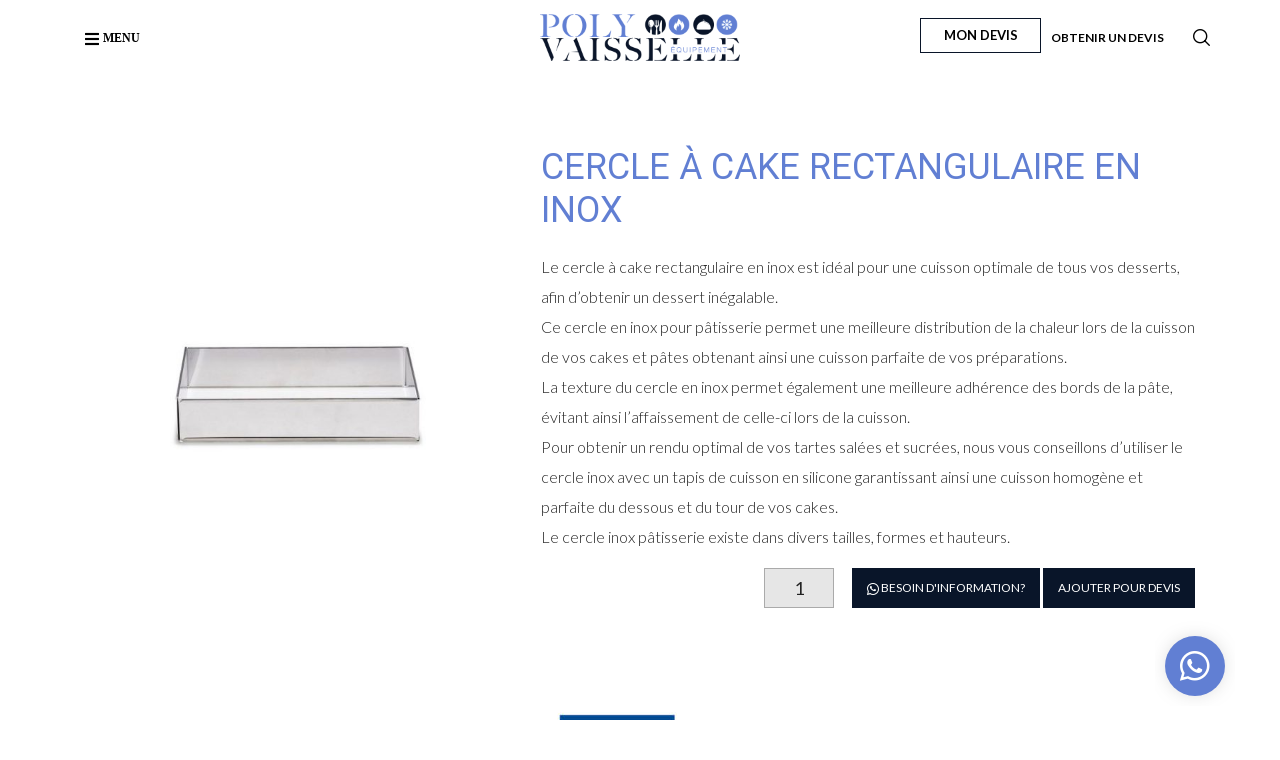

--- FILE ---
content_type: text/html; charset=UTF-8
request_url: https://polyvaisselle.com/produit/cercle-a-cake-rect-en-inox-7-x-20-x-2-cm-kingmetal/
body_size: 20867
content:
    <!DOCTYPE html>
<html lang="fr-FR">
	<head>
		<meta charset="UTF-8">
		<meta name="viewport" content="width=device-width" />

		<link rel="profile" href="https://gmpg.org/xfn/11">

		<title>Cercle à cake rectangulaire en inox</title>
<meta name='robots' content='max-image-preview:large' />
<link rel='dns-prefetch' href='//fonts.googleapis.com' />
<link rel='dns-prefetch' href='//s.w.org' />
<link rel='preconnect' href='https://fonts.gstatic.com' crossorigin />
<link rel="alternate" type="application/rss+xml" title=" &raquo; Flux" href="https://polyvaisselle.com/feed/" />
<link rel="alternate" type="application/rss+xml" title=" &raquo; Flux des commentaires" href="https://polyvaisselle.com/comments/feed/" />
<script type="text/javascript">
window._wpemojiSettings = {"baseUrl":"https:\/\/s.w.org\/images\/core\/emoji\/13.1.0\/72x72\/","ext":".png","svgUrl":"https:\/\/s.w.org\/images\/core\/emoji\/13.1.0\/svg\/","svgExt":".svg","source":{"concatemoji":"https:\/\/polyvaisselle.com\/wp-includes\/js\/wp-emoji-release.min.js?ver=5.9.12"}};
/*! This file is auto-generated */
!function(e,a,t){var n,r,o,i=a.createElement("canvas"),p=i.getContext&&i.getContext("2d");function s(e,t){var a=String.fromCharCode;p.clearRect(0,0,i.width,i.height),p.fillText(a.apply(this,e),0,0);e=i.toDataURL();return p.clearRect(0,0,i.width,i.height),p.fillText(a.apply(this,t),0,0),e===i.toDataURL()}function c(e){var t=a.createElement("script");t.src=e,t.defer=t.type="text/javascript",a.getElementsByTagName("head")[0].appendChild(t)}for(o=Array("flag","emoji"),t.supports={everything:!0,everythingExceptFlag:!0},r=0;r<o.length;r++)t.supports[o[r]]=function(e){if(!p||!p.fillText)return!1;switch(p.textBaseline="top",p.font="600 32px Arial",e){case"flag":return s([127987,65039,8205,9895,65039],[127987,65039,8203,9895,65039])?!1:!s([55356,56826,55356,56819],[55356,56826,8203,55356,56819])&&!s([55356,57332,56128,56423,56128,56418,56128,56421,56128,56430,56128,56423,56128,56447],[55356,57332,8203,56128,56423,8203,56128,56418,8203,56128,56421,8203,56128,56430,8203,56128,56423,8203,56128,56447]);case"emoji":return!s([10084,65039,8205,55357,56613],[10084,65039,8203,55357,56613])}return!1}(o[r]),t.supports.everything=t.supports.everything&&t.supports[o[r]],"flag"!==o[r]&&(t.supports.everythingExceptFlag=t.supports.everythingExceptFlag&&t.supports[o[r]]);t.supports.everythingExceptFlag=t.supports.everythingExceptFlag&&!t.supports.flag,t.DOMReady=!1,t.readyCallback=function(){t.DOMReady=!0},t.supports.everything||(n=function(){t.readyCallback()},a.addEventListener?(a.addEventListener("DOMContentLoaded",n,!1),e.addEventListener("load",n,!1)):(e.attachEvent("onload",n),a.attachEvent("onreadystatechange",function(){"complete"===a.readyState&&t.readyCallback()})),(n=t.source||{}).concatemoji?c(n.concatemoji):n.wpemoji&&n.twemoji&&(c(n.twemoji),c(n.wpemoji)))}(window,document,window._wpemojiSettings);
</script>
<style type="text/css">
img.wp-smiley,
img.emoji {
	display: inline !important;
	border: none !important;
	box-shadow: none !important;
	height: 1em !important;
	width: 1em !important;
	margin: 0 0.07em !important;
	vertical-align: -0.1em !important;
	background: none !important;
	padding: 0 !important;
}
</style>
	<link rel='stylesheet' id='wp-components-css'  href='https://polyvaisselle.com/wp-includes/css/dist/components/style.min.css?ver=5.9.12' type='text/css' media='all' />
<link rel='stylesheet' id='wp-block-editor-css'  href='https://polyvaisselle.com/wp-includes/css/dist/block-editor/style.min.css?ver=5.9.12' type='text/css' media='all' />
<link rel='stylesheet' id='wp-nux-css'  href='https://polyvaisselle.com/wp-includes/css/dist/nux/style.min.css?ver=5.9.12' type='text/css' media='all' />
<link rel='stylesheet' id='wp-reusable-blocks-css'  href='https://polyvaisselle.com/wp-includes/css/dist/reusable-blocks/style.min.css?ver=5.9.12' type='text/css' media='all' />
<link rel='stylesheet' id='wp-editor-css'  href='https://polyvaisselle.com/wp-includes/css/dist/editor/style.min.css?ver=5.9.12' type='text/css' media='all' />
<link rel='stylesheet' id='common-css'  href='https://polyvaisselle.com/wp-admin/css/common.min.css?ver=5.9.12' type='text/css' media='all' />
<link rel='stylesheet' id='forms-css'  href='https://polyvaisselle.com/wp-admin/css/forms.min.css?ver=5.9.12' type='text/css' media='all' />
<link rel='stylesheet' id='wp-reset-editor-styles-css'  href='https://polyvaisselle.com/wp-includes/css/dist/block-library/reset.min.css?ver=5.9.12' type='text/css' media='all' />
<link rel='stylesheet' id='wp-block-library-css'  href='https://polyvaisselle.com/wp-includes/css/dist/block-library/style.min.css?ver=5.9.12' type='text/css' media='all' />
<link rel='stylesheet' id='wp-editor-classic-layout-styles-css'  href='https://polyvaisselle.com/wp-includes/css/dist/edit-post/classic.min.css?ver=5.9.12' type='text/css' media='all' />
<link rel='stylesheet' id='wp-block-library-theme-css'  href='https://polyvaisselle.com/wp-includes/css/dist/block-library/theme.min.css?ver=5.9.12' type='text/css' media='all' />
<link rel='stylesheet' id='wp-edit-blocks-css'  href='https://polyvaisselle.com/wp-includes/css/dist/block-library/editor.min.css?ver=5.9.12' type='text/css' media='all' />
<link rel='stylesheet' id='hotspot-blocks/view-style-css'  href='https://polyvaisselle.com/wp-content/plugins/gutenberg-hotspots/blocks/frontend/frontend.view.css?ver=5.9.12' type='text/css' media='all' />
<link rel='stylesheet' id='wc-block-vendors-style-css'  href='https://polyvaisselle.com/wp-content/plugins/woo-gutenberg-products-block/build/vendors-style.css?ver=4.7.1' type='text/css' media='all' />
<link rel='stylesheet' id='wc-block-style-css'  href='https://polyvaisselle.com/wp-content/plugins/woo-gutenberg-products-block/build/style.css?ver=4.7.1' type='text/css' media='all' />
<style id='global-styles-inline-css' type='text/css'>
body{--wp--preset--color--black: #000000;--wp--preset--color--cyan-bluish-gray: #abb8c3;--wp--preset--color--white: #ffffff;--wp--preset--color--pale-pink: #f78da7;--wp--preset--color--vivid-red: #cf2e2e;--wp--preset--color--luminous-vivid-orange: #ff6900;--wp--preset--color--luminous-vivid-amber: #fcb900;--wp--preset--color--light-green-cyan: #7bdcb5;--wp--preset--color--vivid-green-cyan: #00d084;--wp--preset--color--pale-cyan-blue: #8ed1fc;--wp--preset--color--vivid-cyan-blue: #0693e3;--wp--preset--color--vivid-purple: #9b51e0;--wp--preset--gradient--vivid-cyan-blue-to-vivid-purple: linear-gradient(135deg,rgba(6,147,227,1) 0%,rgb(155,81,224) 100%);--wp--preset--gradient--light-green-cyan-to-vivid-green-cyan: linear-gradient(135deg,rgb(122,220,180) 0%,rgb(0,208,130) 100%);--wp--preset--gradient--luminous-vivid-amber-to-luminous-vivid-orange: linear-gradient(135deg,rgba(252,185,0,1) 0%,rgba(255,105,0,1) 100%);--wp--preset--gradient--luminous-vivid-orange-to-vivid-red: linear-gradient(135deg,rgba(255,105,0,1) 0%,rgb(207,46,46) 100%);--wp--preset--gradient--very-light-gray-to-cyan-bluish-gray: linear-gradient(135deg,rgb(238,238,238) 0%,rgb(169,184,195) 100%);--wp--preset--gradient--cool-to-warm-spectrum: linear-gradient(135deg,rgb(74,234,220) 0%,rgb(151,120,209) 20%,rgb(207,42,186) 40%,rgb(238,44,130) 60%,rgb(251,105,98) 80%,rgb(254,248,76) 100%);--wp--preset--gradient--blush-light-purple: linear-gradient(135deg,rgb(255,206,236) 0%,rgb(152,150,240) 100%);--wp--preset--gradient--blush-bordeaux: linear-gradient(135deg,rgb(254,205,165) 0%,rgb(254,45,45) 50%,rgb(107,0,62) 100%);--wp--preset--gradient--luminous-dusk: linear-gradient(135deg,rgb(255,203,112) 0%,rgb(199,81,192) 50%,rgb(65,88,208) 100%);--wp--preset--gradient--pale-ocean: linear-gradient(135deg,rgb(255,245,203) 0%,rgb(182,227,212) 50%,rgb(51,167,181) 100%);--wp--preset--gradient--electric-grass: linear-gradient(135deg,rgb(202,248,128) 0%,rgb(113,206,126) 100%);--wp--preset--gradient--midnight: linear-gradient(135deg,rgb(2,3,129) 0%,rgb(40,116,252) 100%);--wp--preset--duotone--dark-grayscale: url('#wp-duotone-dark-grayscale');--wp--preset--duotone--grayscale: url('#wp-duotone-grayscale');--wp--preset--duotone--purple-yellow: url('#wp-duotone-purple-yellow');--wp--preset--duotone--blue-red: url('#wp-duotone-blue-red');--wp--preset--duotone--midnight: url('#wp-duotone-midnight');--wp--preset--duotone--magenta-yellow: url('#wp-duotone-magenta-yellow');--wp--preset--duotone--purple-green: url('#wp-duotone-purple-green');--wp--preset--duotone--blue-orange: url('#wp-duotone-blue-orange');--wp--preset--font-size--small: 13px;--wp--preset--font-size--medium: 20px;--wp--preset--font-size--large: 36px;--wp--preset--font-size--x-large: 42px;}.has-black-color{color: var(--wp--preset--color--black) !important;}.has-cyan-bluish-gray-color{color: var(--wp--preset--color--cyan-bluish-gray) !important;}.has-white-color{color: var(--wp--preset--color--white) !important;}.has-pale-pink-color{color: var(--wp--preset--color--pale-pink) !important;}.has-vivid-red-color{color: var(--wp--preset--color--vivid-red) !important;}.has-luminous-vivid-orange-color{color: var(--wp--preset--color--luminous-vivid-orange) !important;}.has-luminous-vivid-amber-color{color: var(--wp--preset--color--luminous-vivid-amber) !important;}.has-light-green-cyan-color{color: var(--wp--preset--color--light-green-cyan) !important;}.has-vivid-green-cyan-color{color: var(--wp--preset--color--vivid-green-cyan) !important;}.has-pale-cyan-blue-color{color: var(--wp--preset--color--pale-cyan-blue) !important;}.has-vivid-cyan-blue-color{color: var(--wp--preset--color--vivid-cyan-blue) !important;}.has-vivid-purple-color{color: var(--wp--preset--color--vivid-purple) !important;}.has-black-background-color{background-color: var(--wp--preset--color--black) !important;}.has-cyan-bluish-gray-background-color{background-color: var(--wp--preset--color--cyan-bluish-gray) !important;}.has-white-background-color{background-color: var(--wp--preset--color--white) !important;}.has-pale-pink-background-color{background-color: var(--wp--preset--color--pale-pink) !important;}.has-vivid-red-background-color{background-color: var(--wp--preset--color--vivid-red) !important;}.has-luminous-vivid-orange-background-color{background-color: var(--wp--preset--color--luminous-vivid-orange) !important;}.has-luminous-vivid-amber-background-color{background-color: var(--wp--preset--color--luminous-vivid-amber) !important;}.has-light-green-cyan-background-color{background-color: var(--wp--preset--color--light-green-cyan) !important;}.has-vivid-green-cyan-background-color{background-color: var(--wp--preset--color--vivid-green-cyan) !important;}.has-pale-cyan-blue-background-color{background-color: var(--wp--preset--color--pale-cyan-blue) !important;}.has-vivid-cyan-blue-background-color{background-color: var(--wp--preset--color--vivid-cyan-blue) !important;}.has-vivid-purple-background-color{background-color: var(--wp--preset--color--vivid-purple) !important;}.has-black-border-color{border-color: var(--wp--preset--color--black) !important;}.has-cyan-bluish-gray-border-color{border-color: var(--wp--preset--color--cyan-bluish-gray) !important;}.has-white-border-color{border-color: var(--wp--preset--color--white) !important;}.has-pale-pink-border-color{border-color: var(--wp--preset--color--pale-pink) !important;}.has-vivid-red-border-color{border-color: var(--wp--preset--color--vivid-red) !important;}.has-luminous-vivid-orange-border-color{border-color: var(--wp--preset--color--luminous-vivid-orange) !important;}.has-luminous-vivid-amber-border-color{border-color: var(--wp--preset--color--luminous-vivid-amber) !important;}.has-light-green-cyan-border-color{border-color: var(--wp--preset--color--light-green-cyan) !important;}.has-vivid-green-cyan-border-color{border-color: var(--wp--preset--color--vivid-green-cyan) !important;}.has-pale-cyan-blue-border-color{border-color: var(--wp--preset--color--pale-cyan-blue) !important;}.has-vivid-cyan-blue-border-color{border-color: var(--wp--preset--color--vivid-cyan-blue) !important;}.has-vivid-purple-border-color{border-color: var(--wp--preset--color--vivid-purple) !important;}.has-vivid-cyan-blue-to-vivid-purple-gradient-background{background: var(--wp--preset--gradient--vivid-cyan-blue-to-vivid-purple) !important;}.has-light-green-cyan-to-vivid-green-cyan-gradient-background{background: var(--wp--preset--gradient--light-green-cyan-to-vivid-green-cyan) !important;}.has-luminous-vivid-amber-to-luminous-vivid-orange-gradient-background{background: var(--wp--preset--gradient--luminous-vivid-amber-to-luminous-vivid-orange) !important;}.has-luminous-vivid-orange-to-vivid-red-gradient-background{background: var(--wp--preset--gradient--luminous-vivid-orange-to-vivid-red) !important;}.has-very-light-gray-to-cyan-bluish-gray-gradient-background{background: var(--wp--preset--gradient--very-light-gray-to-cyan-bluish-gray) !important;}.has-cool-to-warm-spectrum-gradient-background{background: var(--wp--preset--gradient--cool-to-warm-spectrum) !important;}.has-blush-light-purple-gradient-background{background: var(--wp--preset--gradient--blush-light-purple) !important;}.has-blush-bordeaux-gradient-background{background: var(--wp--preset--gradient--blush-bordeaux) !important;}.has-luminous-dusk-gradient-background{background: var(--wp--preset--gradient--luminous-dusk) !important;}.has-pale-ocean-gradient-background{background: var(--wp--preset--gradient--pale-ocean) !important;}.has-electric-grass-gradient-background{background: var(--wp--preset--gradient--electric-grass) !important;}.has-midnight-gradient-background{background: var(--wp--preset--gradient--midnight) !important;}.has-small-font-size{font-size: var(--wp--preset--font-size--small) !important;}.has-medium-font-size{font-size: var(--wp--preset--font-size--medium) !important;}.has-large-font-size{font-size: var(--wp--preset--font-size--large) !important;}.has-x-large-font-size{font-size: var(--wp--preset--font-size--x-large) !important;}
</style>
<link rel='stylesheet' id='contact-form-7-css'  href='https://polyvaisselle.com/wp-content/plugins/contact-form-7/includes/css/styles.css?ver=5.2.2' type='text/css' media='all' />
<link rel='stylesheet' id='mobile-menu-builder-font-css'  href='//fonts.googleapis.com/css?family=Hind:100,100italic,200,200italic,300,300italic,400,400italic,500,500italic,600,600italic,700,700italic,800,800italic,900,900italic' type='text/css' media='all' />
<link rel='stylesheet' id='mobile-menu-builder-css-css'  href='https://polyvaisselle.com/wp-content/plugins/mobile-menu-builder/assets/css/mobile-menu-builder.css?ver=5.9.12' type='text/css' media='all' />
<link rel='stylesheet' id='pwb-styles-frontend-css'  href='https://polyvaisselle.com/wp-content/plugins/perfect-woocommerce-brands/assets/css/styles-frontend.min.css?ver=1.8.4' type='text/css' media='all' />
<style id='woocommerce-inline-inline-css' type='text/css'>
.woocommerce form .form-row .required { visibility: visible; }
</style>
<link rel='stylesheet' id='wcc-pro-public-script-css'  href='https://polyvaisselle.com/wp-content/plugins/whatsapp-customer-chat/assets/public/css/public-wcc-pro-style.css?ver=1.2' type='text/css' media='all' />
<link rel='stylesheet' id='ywctm-frontend-css'  href='https://polyvaisselle.com/wp-content/plugins/yith-woocommerce-catalog-mode-premium/assets/css/frontend.min.css?ver=2.0.8' type='text/css' media='all' />
<style id='ywctm-frontend-inline-css' type='text/css'>
form.cart button.single_add_to_cart_button, .widget.woocommerce.widget_shopping_cart, .woocommerce-variation-price{display: none !important}
</style>
<link rel='stylesheet' id='ywctm-button-label-css'  href='https://polyvaisselle.com/wp-content/plugins/yith-woocommerce-catalog-mode-premium/assets/css/button-label.min.css?ver=2.0.8' type='text/css' media='all' />
<style id='ywctm-button-label-inline-css' type='text/css'>
.ywctm-button-6294 .ywctm-custom-button {color:#ffffff;background-color:#091529;border-style: solid;border-color:#247390;border-width:0px;border-radius:0px;padding-top:5px;padding-bottom:5px;padding-left:10px;padding-right:10px;width:102px;}.ywctm-button-6294 .ywctm-custom-button:hover {color:#FFFFFF;background-color:#607fd3;border-color:#247390;}.ywctm-button-6294 .ywctm-custom-button .ywctm-icon-form, .ywctm-button-6294 .ywctm-custom-button .custom-icon {font-size:14px;color:#ffffff;align-self:center;}.ywctm-button-6294 .ywctm-custom-button:hover .ywctm-icon-form {color:#FFFFFF;}
</style>
<link rel='stylesheet' id='ywctm-retinaicon-font-css'  href='https://polyvaisselle.com/wp-content/plugins/yith-woocommerce-catalog-mode-premium/assets/css/retinaicon-font.min.css?ver=2.0.8' type='text/css' media='all' />
<link rel='stylesheet' id='dgwt-wcas-style-css'  href='https://polyvaisselle.com/wp-content/plugins/ajax-search-for-woocommerce/assets/css/style.min.css?ver=1.9.0' type='text/css' media='all' />
<link rel='stylesheet' id='yith_ywraq_frontend-css'  href='https://polyvaisselle.com/wp-content/plugins/yith-woocommerce-request-a-quote-premium/assets/css/ywraq-frontend.css?ver=2.3.6' type='text/css' media='all' />
<style id='yith_ywraq_frontend-inline-css' type='text/css'>
.woocommerce .add-request-quote-button.button, .woocommerce .add-request-quote-button-addons.button{
    background-color: #091529!important;
    color: #fff!important;
}
.woocommerce .add-request-quote-button.button:hover,  .woocommerce .add-request-quote-button-addons.button:hover{
    background-color: #708cd7!important;
    color: #fff!important;
}
.woocommerce a.add-request-quote-button{
    color: #fff!important;
}

.woocommerce a.add-request-quote-button:hover{
    color: #fff!important;
}
.woocommerce.single-product button.single_add_to_cart_button.button {margin-right: 5px;}
	.woocommerce.single-product .product .yith-ywraq-add-to-quote { display: inline-block; line-height: normal; vertical-align: middle; }
	
</style>
<link rel='stylesheet' id='lucci-iconpicker-css'  href='https://polyvaisselle.com/wp-content/themes/lucci/css/iconfont.css?ver=5.9.12' type='text/css' media='all' />
<link rel='stylesheet' id='lucci-style-default-css'  href='https://polyvaisselle.com/wp-content/themes/lucci-child/style.css?ver=5.9.12' type='text/css' media='all' />
<link rel='stylesheet' id='vc_font_awesome_5_shims-css'  href='https://polyvaisselle.com/wp-content/plugins/js_composer/assets/lib/bower/font-awesome/css/v4-shims.min.css?ver=6.2.0' type='text/css' media='all' />
<link rel='stylesheet' id='vc_font_awesome_5-css'  href='https://polyvaisselle.com/wp-content/plugins/js_composer/assets/lib/bower/font-awesome/css/all.min.css?ver=6.2.0' type='text/css' media='all' />
<link rel='stylesheet' id='lucci-frontend-grid-css'  href='https://polyvaisselle.com/wp-content/themes/lucci/css/frontend-grid.css?ver=5.9.12' type='text/css' media='all' />
<link rel='stylesheet' id='woocommerce-general-css'  href='https://polyvaisselle.com/wp-content/themes/lucci/css/woocommerce.css?ver=5.9.12' type='text/css' media='all' />
<link rel='stylesheet' id='woocommerce-layout-css'  href='https://polyvaisselle.com/wp-content/themes/lucci/css/woocommerce-layout.css?ver=5.9.12' type='text/css' media='all' />
<link rel='stylesheet' id='magnific-popup-css'  href='https://polyvaisselle.com/wp-content/themes/lucci/css/magnific-popup.css?ver=5.9.12' type='text/css' media='all' />
<link rel='stylesheet' id='photoswipe1-css'  href='https://polyvaisselle.com/wp-content/themes/lucci/css/photoswipe.css?ver=5.9.12' type='text/css' media='all' />
<link rel='stylesheet' id='photoswipe-css'  href='https://polyvaisselle.com/wp-content/plugins/woocommerce/assets/css/photoswipe/photoswipe.min.css?ver=5.1.0' type='text/css' media='all' />
<link rel='stylesheet' id='photoswipe-default-skin-css'  href='https://polyvaisselle.com/wp-content/plugins/woocommerce/assets/css/photoswipe/default-skin/default-skin.min.css?ver=5.1.0' type='text/css' media='all' />
<link rel='stylesheet' id='lucci-circle-animations-css'  href='https://polyvaisselle.com/wp-content/themes/lucci/css/circle_animations.css?ver=5.9.12' type='text/css' media='all' />
<link rel='stylesheet' id='lucci-style-css'  href='https://polyvaisselle.com/wp-content/themes/lucci/css/style.css?ver=5.9.12' type='text/css' media='all' />
<style id='lucci-style-inline-css' type='text/css'>
body {
            background-color:  !important;
        }
</style>
<link rel='stylesheet' id='lucci-mobile-css'  href='https://polyvaisselle.com/wp-content/themes/lucci/css/mobile.css?ver=5.9.12' type='text/css' media='all' />
<link rel="preload" as="style" href="https://fonts.googleapis.com/css?family=Lato:100,300,400,700,900,100italic,300italic,400italic,700italic,900italic|Roboto:100,300,400,500,700,900,100italic,300italic,400italic,500italic,700italic,900italic&#038;display=swap&#038;ver=1602847385" /><link rel="stylesheet" href="https://fonts.googleapis.com/css?family=Lato:100,300,400,700,900,100italic,300italic,400italic,700italic,900italic|Roboto:100,300,400,500,700,900,100italic,300italic,400italic,500italic,700italic,900italic&#038;display=swap&#038;ver=1602847385" media="print" onload="this.media='all'"><noscript><link rel="stylesheet" href="https://fonts.googleapis.com/css?family=Lato:100,300,400,700,900,100italic,300italic,400italic,700italic,900italic|Roboto:100,300,400,500,700,900,100italic,300italic,400italic,500italic,700italic,900italic&#038;display=swap&#038;ver=1602847385" /></noscript><link rel='stylesheet' id='wp-add-custom-css-css'  href='https://polyvaisselle.com?display_custom_css=css&#038;ver=5.9.12' type='text/css' media='all' />
<script type='text/javascript' id='hotspot-blocks/view-script-js-extra'>
/* <![CDATA[ */
var HOTSPOT = {"ajax_url":"https:\/\/polyvaisselle.com\/wp-admin\/admin-ajax.php?action=HOTSPOTAjaxRequest","assets_url":"https:\/\/polyvaisselle.com\/wp-content\/plugins\/gutenberg-hotspots\/","fonts":[],"tag":"Your_AffID"};
/* ]]> */
</script>
<script type='text/javascript' src='https://polyvaisselle.com/wp-content/plugins/gutenberg-hotspots/blocks/frontend/frontend.build.js?ver=5.9.12' id='hotspot-blocks/view-script-js'></script>
<script type='text/javascript' src='https://polyvaisselle.com/wp-includes/js/jquery/jquery.min.js?ver=3.6.0' id='jquery-core-js'></script>
<script type='text/javascript' src='https://polyvaisselle.com/wp-includes/js/jquery/jquery-migrate.min.js?ver=3.3.2' id='jquery-migrate-js'></script>
<script type='text/javascript' id='zilla-likes-js-extra'>
/* <![CDATA[ */
var zilla_likes = {"ajaxurl":"https:\/\/polyvaisselle.com\/wp-admin\/admin-ajax.php"};
/* ]]> */
</script>
<script type='text/javascript' src='https://polyvaisselle.com/wp-content/plugins/pt-lucci-shortcodes/include/zilla-likes.js?ver=5.9.12' id='zilla-likes-js'></script>
<script type='text/javascript' src='https://polyvaisselle.com/wp-content/plugins/yith-woocommerce-catalog-mode-premium/assets/js/button-label-frontend.min.js?ver=2.0.8' id='ywctm-button-label-js'></script>
<link rel="https://api.w.org/" href="https://polyvaisselle.com/wp-json/" /><link rel="alternate" type="application/json" href="https://polyvaisselle.com/wp-json/wp/v2/product/3344" /><link rel="EditURI" type="application/rsd+xml" title="RSD" href="https://polyvaisselle.com/xmlrpc.php?rsd" />
<link rel="wlwmanifest" type="application/wlwmanifest+xml" href="https://polyvaisselle.com/wp-includes/wlwmanifest.xml" /> 

<link rel="canonical" href="https://polyvaisselle.com/produit/cercle-a-cake-rect-en-inox-7-x-20-x-2-cm-kingmetal/" />
<link rel='shortlink' href='https://polyvaisselle.com/?p=3344' />
<link rel="alternate" type="application/json+oembed" href="https://polyvaisselle.com/wp-json/oembed/1.0/embed?url=https%3A%2F%2Fpolyvaisselle.com%2Fproduit%2Fcercle-a-cake-rect-en-inox-7-x-20-x-2-cm-kingmetal%2F" />
<link rel="alternate" type="text/xml+oembed" href="https://polyvaisselle.com/wp-json/oembed/1.0/embed?url=https%3A%2F%2Fpolyvaisselle.com%2Fproduit%2Fcercle-a-cake-rect-en-inox-7-x-20-x-2-cm-kingmetal%2F&#038;format=xml" />
<meta name="framework" content="Redux 4.1.20" /><!-- start Simple Custom CSS and JS -->
<script type="text/javascript">





jQuery(document).ready(function( $ ){

  $('#wpforms-12864-field_4').attr({
    minlength: 10,
    maxlength: 10
  });
});</script>
<!-- end Simple Custom CSS and JS -->
<!-- start Simple Custom CSS and JS -->
<!-- Google Tag Manager -->
<script>(function(w,d,s,l,i){w[l]=w[l]||[];w[l].push({'gtm.start':
new Date().getTime(),event:'gtm.js'});var f=d.getElementsByTagName(s)[0],
j=d.createElement(s),dl=l!='dataLayer'?'&l='+l:'';j.async=true;j.src=
'https://www.googletagmanager.com/gtm.js?id='+i+dl;f.parentNode.insertBefore(j,f);
})(window,document,'script','dataLayer','GTM-K724QBD');</script>
<!-- End Google Tag Manager -->

Body
<!-- Google Tag Manager (noscript) -->
<noscript><iframe src="https://www.googletagmanager.com/ns.html?id=GTM-K724QBD"
height="0" width="0" style="display:none;visibility:hidden"></iframe></noscript>
<!-- End Google Tag Manager (noscript) --><!-- end Simple Custom CSS and JS -->
				<style type="text/css">
					.wcc-request-callback-thank-you { padding-bottom: 30px;	 }
					.wcc-request-callback-thank-you i.wcc-icon-check { 
						display: block;
				    margin: 70px auto 10px auto;
				    font-size: 50px;
				    color: #009688;
				    text-shadow: 0 0 30px rgba(0,0,0,0.2);
				    text-align: center;
					}
				</style>
							<!-- I am coming from WhatsApp Customer Chat plugin -->
					<style type="text/css">

						@font-face {
						  font-family: 'wcc-icon';
						  src:  url('https://polyvaisselle.com/wp-content/plugins/whatsapp-customer-chat/assets/public/fonts/icomoon.eot?96r60x');
						  src:  url('https://polyvaisselle.com/wp-content/plugins/whatsapp-customer-chat/assets/public/fonts/icomoon.eot?96r60x#iefix') format('embedded-opentype'),
						    url('https://polyvaisselle.com/wp-content/plugins/whatsapp-customer-chat/assets/public/fonts/icomoon.ttf?96r60x') format('truetype'),
						    url('https://polyvaisselle.com/wp-content/plugins/whatsapp-customer-chat/assets/public/fonts/icomoon.woff?96r60x') format('woff'),
						    url('https://polyvaisselle.com/wp-content/plugins/whatsapp-customer-chat/assets/public/fonts/icomoon.svg?96r60x#icomoon') format('svg');
						  font-weight: normal;
						  font-style: normal;
						}

						.wcc-pro-text-color { color: #ffffff; }
						.wcc-pro-bg-color { background-color: #617fd3; }

						.wcc-pro-cube-grid .wcc-pro-cube { background-color: #617fd3; }

						.wcc-pro-btn {
							background-color: #617fd3;
							color: #ffffff;
						}

						.wcc-customer-care__message a { color: #ffffff; }

						.wcc-pro-shortcode-contact-btn,
						.wcc-pro-shortcode-contact-btn:hover { 
							background-color: #617fd3;
							color: #ffffff;
						}
						
																					.wcc-popup-container--position { right: 0px; bottom: 0px; }
								.wcc-popup-trigger__btn { float: right; }
								.wcc-popup-gradient { 
									background: radial-gradient(ellipse at bottom right, rgba(29, 39, 54, 0.2) 0, rgba(29, 39, 54, 0) 72%); 
									bottom: 0;
	 	 							right: 0;
								}
																																																

						
						.wcc-popup-container--position {
    right: 45px !important;
    bottom: 14px !important;
}
@media screen and (max-width: 782px) {.wcc-popup-container--position {
    right: 20px !important;
    bottom: 50px !important;
}}
					</style>
				<!-- .I am coming from WhatsApp Customer Chat plugin -->
			<style type="text/css">.dgwt-wcas-ico-magnifier,.dgwt-wcas-ico-magnifier-handler{max-width:20px}.dgwt-wcas-search-wrapp{max-width:600px}</style>	<noscript><style>.woocommerce-product-gallery{ opacity: 1 !important; }</style></noscript>
	<meta name="generator" content="Powered by WPBakery Page Builder - drag and drop page builder for WordPress."/>
<link rel="icon" href="https://polyvaisselle.com/wp-content/uploads/2019/03/cropped-favico_polyvaisselle-512-32x32.png" sizes="32x32" />
<link rel="icon" href="https://polyvaisselle.com/wp-content/uploads/2019/03/cropped-favico_polyvaisselle-512-192x192.png" sizes="192x192" />
<link rel="apple-touch-icon" href="https://polyvaisselle.com/wp-content/uploads/2019/03/cropped-favico_polyvaisselle-512-180x180.png" />
<meta name="msapplication-TileImage" content="https://polyvaisselle.com/wp-content/uploads/2019/03/cropped-favico_polyvaisselle-512-270x270.png" />
		<style type="text/css" id="wp-custom-css">
			 .wc-tab h4{
	display:none !important;
	
}
.home #all #propos,footer{
	background-color:#031628 !important;
}
.home #all{
	padding:0;
}
.home #all #home-slider,.home #all #propos,.home #all #home-contact,.home footer{
	padding:0 70px;
}
.archive footer{
	margin:0 !important;
}		</style>
		<style type="text/css" id="lucci_theme-dynamic-css" title="dynamic-css" class="redux-options-output">.hm-cunt span, .banner .owl-dot:after, .skill-item .line div, .portfolio_hover_type_2 .portfolio-item .content h5:after, .portfolio_hover_type_4 .portfolio-item .content h5:after, .portfolio_hover_type_5 .portfolio-item .content h5:before, .portfolio_hover_type_6 .portfolio-item .content h5:after, .portfolio_hover_type_7 .portfolio-item .content h5:after, .portfolio_hover_type_7 .portfolio-item .content h5:before, .portfolio_hover_type_8 .portfolio-item .content h5:after, .portfolio_hover_type_8 .portfolio-item .content h5:before, .portfolio_hover_type_9 .portfolio-item .content h5:after, .portfolio_hover_type_9 .portfolio-item .content h5:before, .button-style1:hover, .vc_general.vc_btn3:hover, .widget_shopping_cart_content a.checkout, .woocommerce div.product .woocommerce-tabs .tabs li a:after, .preloader-folding-cube .preloader-cube:before, .woocommerce #payment #place_order, .woocommerce-page #payment #place_order{background-color:#518DE8;}.banner-style1.banner .owl-dot.active:before, .price-list .item .h, .price-list .item .options, .price-list .item .o-row:not(:last-of-type):after, .testimonials .item .image .img2, .testimonials-type2 .image div, .portfolio_hover_type_3 .portfolio-item .content, .portfolio_hover_type_6 .portfolio-item .content, .portfolio_hover_type_4 .portfolio-item .content, .portfolio_hover_type_4 .portfolio-item:hover .content, .blog-item .video, .button-style1, .vc_general.vc_btn3, .post-nav a.prev, .post-nav a.next, .woocommerce .woocommerce-ordering select, .woocommerce nav.woocommerce-pagination ul li a:focus, .woocommerce nav.woocommerce-pagination ul li a:hover, .woocommerce nav.woocommerce-pagination ul li span.current, .woocommerce form .form-row select, .pagination .current{border-color:#518DE8;}.banner-about .sub-heading, .banner-contacts .sub-heading, .navigation > ul > li:hover > a, .navigation .sub-menu li.current-menu-item > a, .navigation .sub-menu li.current-menu-ancestor > a, .navigation .sub-menu li:hover > a, .navigation .sub-menu li.current-menu-item.menu-item-has-children:after, .navigation .sub-menu li:hover.menu-item-has-children:after, .navigation .children li.current_page_item > a, .navigation .children li.current-menu-ancestor > a, .navigation .children li:hover > a, .navigation .children li.current_page_item.page_item_has_children:after, .navigation .children li:hover.page_item_has_children:after, .navigation > ul > li.current-menu-item > a, .navigation > ul > li.current-menu-ancestor > a, .navigation > ul > li.current_page_item > a, .navigation > ul > li.current-menu-ancestor > a, .filter-button-group button:after, .filter-button-group a:after, .category-buttons a:after, .button-style2:after, .testimonials .item .post, .testimonials-type2 .item .post, .side-navigation li.current-menu-item > a, .side-navigation li.current-menu-parent > a, .side-navigation li.current-menu-ancestor > a, .side-navigation li.current_page_item > a, .side-navigation li:hover > a, .blog-item .date, .project-horizontal .content .date, .heading-decor:after, .heading-decor-s .h:after, .contact-row .icon, .widget_archive ul li a:hover, .widget_categories ul li a:hover, .widget_pages ul li a:hover, .widget_meta ul li a:hover, .widget_nav_menu ul li a:hover, .widget_recent_entries ul li a:hover, .site-content .date, .team-social-buttons a:hover, .widget_shopping_cart_content .cart_list .mini_cart_item .quantity, .widget_shopping_cart_content .total > span, .comment-items .comment-item .text .date, .video-block a i:hover, .woocommerce .cart-collaterals table.shop_table.woocommerce-checkout-review-order-table td .amount, .woocommerce-cart .cart-collaterals .cart_totals tr td .woocommerce-Price-amount{color:#518DE8;}{stroke:#518DE8;}.video-block a i:hover path{fill:#518DE8;}.site-header .logo img, .side-header .logo img, .site-header .logo a, .side-header .logo a{width:200px;}.site-header{background-color:#FFFFFF;}.site-header{color:#000000;}body{font-family:Lato;font-weight:400;font-style:normal;color:#222222;font-size:16px;font-display:swap;}h1, .h1{font-family:Roboto;font-weight:400;font-style:normal;font-size:60px;font-display:swap;}h2, .h2{font-family:Roboto;font-weight:700;font-style:normal;font-size:48px;font-display:swap;}h3, .h3{font-family:Roboto;font-weight:400;font-style:normal;font-size:36px;font-display:swap;}h4, .h4{font-family:Roboto;font-weight:500;font-style:normal;font-size:48px;font-display:swap;}h5, .h5{font-family:Roboto;font-weight:400;font-style:normal;font-size:24px;font-display:swap;}h6, .h6{font-family:Roboto;font-weight:400;font-style:normal;font-size:18px;font-display:swap;}.site-footer{background-color:#F4F4F4;}.site-footer .logo img{width:200px;}</style><noscript><style> .wpb_animate_when_almost_visible { opacity: 1; }</style></noscript><style id="wpforms-css-vars-root">
				:root {
					--wpforms-field-border-radius: 3px;
--wpforms-field-border-style: solid;
--wpforms-field-border-size: 1px;
--wpforms-field-background-color: #ffffff;
--wpforms-field-border-color: rgba( 0, 0, 0, 0.25 );
--wpforms-field-border-color-spare: rgba( 0, 0, 0, 0.25 );
--wpforms-field-text-color: rgba( 0, 0, 0, 0.7 );
--wpforms-field-menu-color: #ffffff;
--wpforms-label-color: rgba( 0, 0, 0, 0.85 );
--wpforms-label-sublabel-color: rgba( 0, 0, 0, 0.55 );
--wpforms-label-error-color: #d63637;
--wpforms-button-border-radius: 3px;
--wpforms-button-border-style: none;
--wpforms-button-border-size: 1px;
--wpforms-button-background-color: #066aab;
--wpforms-button-border-color: #066aab;
--wpforms-button-text-color: #ffffff;
--wpforms-page-break-color: #066aab;
--wpforms-background-image: none;
--wpforms-background-position: center center;
--wpforms-background-repeat: no-repeat;
--wpforms-background-size: cover;
--wpforms-background-width: 100px;
--wpforms-background-height: 100px;
--wpforms-background-color: rgba( 0, 0, 0, 0 );
--wpforms-background-url: none;
--wpforms-container-padding: 0px;
--wpforms-container-border-style: none;
--wpforms-container-border-width: 1px;
--wpforms-container-border-color: #000000;
--wpforms-container-border-radius: 3px;
--wpforms-field-size-input-height: 43px;
--wpforms-field-size-input-spacing: 15px;
--wpforms-field-size-font-size: 16px;
--wpforms-field-size-line-height: 19px;
--wpforms-field-size-padding-h: 14px;
--wpforms-field-size-checkbox-size: 16px;
--wpforms-field-size-sublabel-spacing: 5px;
--wpforms-field-size-icon-size: 1;
--wpforms-label-size-font-size: 16px;
--wpforms-label-size-line-height: 19px;
--wpforms-label-size-sublabel-font-size: 14px;
--wpforms-label-size-sublabel-line-height: 17px;
--wpforms-button-size-font-size: 17px;
--wpforms-button-size-height: 41px;
--wpforms-button-size-padding-h: 15px;
--wpforms-button-size-margin-top: 10px;
--wpforms-container-shadow-size-box-shadow: none;

				}
			</style>	</head>

	<body data-rsssl=1 class="product-template-default single single-product postid-3344 theme-lucci mobile-menu-builder--bottom mobile-menu-builder--noanimate woocommerce woocommerce-page woocommerce-no-js site-light header_type_logo_center_t2 footer-show wpb-js-composer js-comp-ver-6.2.0 vc_responsive">
		<div id="all" class="site">
							<div class="preloader">
					<div class="preloader-folding-cube">
						<div class="preloader-cube1 preloader-cube"></div>
						<div class="preloader-cube2 preloader-cube"></div>
						<div class="preloader-cube4 preloader-cube"></div>
						<div class="preloader-cube3 preloader-cube"></div>
					</div>
				</div>
							<header class="site-header header_logo_center_t2 light header-space-on main-row">
					<div class="container">
						<div class="fl">
															<div class="butter-button nav-button full_screen">
									<div><i class="fa fa-bars"></i><span style="margin-left:4px; font-family: Montserrat !important; font-size: 12px; font-weight: 600; line-height:19px; vertical-align: text-top;">MENU</span></div>
								</div>
													</div>
						<div class="logo"><a href="https://polyvaisselle.com/"><img class="light" src="https://polyvaisselle.com/wp-content/uploads/2019/03/logo_polyvaisselle-1.png" alt=""><img class="dark" src="https://polyvaisselle.com/wp-content/uploads/2020/04/logo.png" alt=""></a></div>
						<div class="fr" style=" display: flex;">
							<nav id="maxbutton-devis" class="navigations hidden_menu active"  style="border-top: none; margin-top: 8px;" ><ul id="menu-navigation" class="menu">
    <!--<li style=" margin-right: 16px; " class="menu-item menu-item-type-post_type menu-item-object-page menu-item-has-children menu-item-553"><a href="https://polyvaisselle.com/about-us/" class="child-img"><span class="menu-image-title"><span>A propos</span></span></a>
    </li>
    <li  class="menu-item menu-item-type-post_type menu-item-object-page menu-item-has-children menu-item-553"><a href="https://polyvaisselle.com/contacts/" class="child-img"><span class="menu-image-title"><span>Contact</span></span></a>
    </li>
	<li  class="menu-item menu-item-type-post_type menu-item-object-page menu-item-has-children menu-item-553" style="height: 40px;"><a class="vc_general vc_btn3 vc_btn3-size-sm vc_btn3-shape-square vc_btn3-style-outline vc_btn3-icon-right vc_btn3-color-" href="https://polyvaisselle.com/about-us/" title="" style="font-size: 13px;font-weight: 600;height: 36px;margin-top: -50px;color: #000;">MON DEVIS <i class="vc_btn3-icon shopping-set-receipt-1"></i></a>
    </li>
	<div class="vc_btn3-container vc_btn3-left vc_custom_1594824884166" style="width:100px"><a class="vc_general vc_btn3 vc_btn3-size-sm vc_btn3-shape-square vc_btn3-style-outline vc_btn3-icon-right vc_btn3-color-" href="https://polyvaisselle.com/about-us/" title="">MON DEVIS <i class="vc_btn3-icon shopping-set-receipt-1"></i></a></div>						
							
								<li  class="menu-item menu-item-type-post_type menu-item-object-page menu-item-has-children menu-item-553"><a href="#" class="child-img"><span class="menu-image-title"></span></a>
    </li>
	<li  class="menu-item menu-item-type-post_type menu-item-object-page menu-item-has-children menu-item-553"><div class="vc_btn3-container vc_btn3-left"><a class="vc_general vc_btn3 vc_btn3-size-sm vc_btn3-shape-square vc_btn3-style-outline vc_btn3-block vc_btn3-icon-right vc_btn3-color-" href="https://polyvaisselle.com/about-us/" title="">MON DEVIS <i class="vc_btn3-icon shopping-set-receipt-1"></i></a></div>	 </li>	
		-->
	<li  class="menu-item menu-item-type-post_type menu-item-object-page menu-item-has-children menu-item-553"><a class="maxbutton-1 maxbutton maxbutton-mon-devis external-css" href="https://polyvaisselle.com/mon-devis/"><span class='mb-text'>MON DEVIS</span></a></li>	
</ul></nav>
        <nav id="maxbutton-devis" class="navigations hidden_menu active"  style="border-top: none; margin-top: 8px;margin-left: 5px;" ><ul id="menu-navigation" class="menu">

	<li  class="menu-item menu-item-type-post_type menu-item-object-page menu-item-has-children menu-item-553"><a class="maxbutton-3 maxbutton maxbutton-obtenir-un-devis external-css" href="https://polyvaisselle.com/obtenir-un-devis/"><span class='mb-text'>OBTENIR UN DEVIS</span></a></li>	
</ul></nav>
																						<div class="search-button"><i class="base-icons-search"></i></div>
													</div>
													<nav class="navigation full_screen"><ul id="menu-links" class="menu"><li id="menu-item-6358" class="menu-item menu-item-type-taxonomy menu-item-object-product_cat menu-item-6358"><a href="https://polyvaisselle.com/product-category/art-de-la-table/" class=""><span class="menu-image-title"><span>ART DE LA TABLE</span></span></a></li>
<li id="menu-item-6365" class="menu-item menu-item-type-taxonomy menu-item-object-product_cat menu-item-6365"><a href="https://polyvaisselle.com/product-category/boulangeriepatisserie/" class=""><span class="menu-image-title"><span>BOULANGERIE &#038; PÂTISSERIE</span></span></a></li>
<li id="menu-item-6368" class="menu-item menu-item-type-taxonomy menu-item-object-product_cat menu-item-6368"><a href="https://polyvaisselle.com/product-category/cafe-bar/" class=""><span class="menu-image-title"><span>CAFÉ &#038; BAR</span></span></a></li>
<li id="menu-item-6359" class="menu-item menu-item-type-taxonomy menu-item-object-product_cat menu-item-6359"><a href="https://polyvaisselle.com/product-category/cuisson/" class=""><span class="menu-image-title"><span>CUISSON</span></span></a></li>
<li id="menu-item-6361" class="menu-item menu-item-type-taxonomy menu-item-object-product_cat menu-item-6361"><a href="https://polyvaisselle.com/product-category/froid/" class=""><span class="menu-image-title"><span>FROID</span></span></a></li>
<li id="menu-item-6363" class="menu-item menu-item-type-taxonomy menu-item-object-product_cat menu-item-6363"><a href="https://polyvaisselle.com/product-category/inox-ventilation/" class=""><span class="menu-image-title"><span>INOX &#038; VENTILATION</span></span></a></li>
<li id="menu-item-6366" class="menu-item menu-item-type-taxonomy menu-item-object-product_cat menu-item-6366"><a href="https://polyvaisselle.com/product-category/lavage-hygiene/" class=""><span class="menu-image-title"><span>LAVAGE &#038; HYGIENE</span></span></a></li>
<li id="menu-item-6364" class="menu-item menu-item-type-taxonomy menu-item-object-product_cat menu-item-6364"><a href="https://polyvaisselle.com/product-category/pizzeria-pasta/" class=""><span class="menu-image-title"><span>PIZZERIA &#038; PASTA</span></span></a></li>
<li id="menu-item-6362" class="menu-item menu-item-type-taxonomy menu-item-object-product_cat menu-item-6362"><a href="https://polyvaisselle.com/product-category/preparation-traiteur/" class=""><span class="menu-image-title"><span>PRÉPARATION TRAITEUR</span></span></a></li>
<li id="menu-item-6367" class="menu-item menu-item-type-taxonomy menu-item-object-product_cat menu-item-6367"><a href="https://polyvaisselle.com/product-category/snack-sucre/" class=""><span class="menu-image-title"><span>SNACK SUCRE</span></span></a></li>
<li id="menu-item-6360" class="menu-item menu-item-type-taxonomy menu-item-object-product_cat current-product-ancestor current-menu-parent current-product-parent menu-item-6360"><a href="https://polyvaisselle.com/product-category/ustensile-de-cuisine/" class=""><span class="menu-image-title"><span>USTENSILES DE CUISINE</span></span></a></li>
<li id="menu-item-6369" class="menu-item menu-item-type-custom menu-item-object-custom menu-item-6369"><a target="_blank" href="https://mobirest.ma/" class=""><span class="menu-image-title"><span>AMENAGEMENT</span></span></a></li>
</ul></nav>
											</div>
				</header>
										<div class="header-space"></div>
							<div class="search-popup main-row">
					<div class="close base-icons-close"></div>
					<div class="centered-container">
							<div class="dgwt-wcas-search-wrapp dgwt-wcas-is-detail-box dgwt-wcas-has-submit woocommerce js-dgwt-wcas-layout-classic dgwt-wcas-layout-classic js-dgwt-wcas-mobile-overlay-enabled">
		<form class="dgwt-wcas-search-form" role="search" action="https://polyvaisselle.com/" method="get">
		<div class="dgwt-wcas-sf-wrapp">
						<label class="screen-reader-text"
			       for="dgwt-wcas-search-input-10fd">Recherche de produits</label>

			<input id="dgwt-wcas-search-input-10fd"
			       type="search"
			       class="dgwt-wcas-search-input"
			       name="s"
			       value=""
			       placeholder="Rechercher des produits..."
			       autocomplete="off"
				   			/>
			<div class="dgwt-wcas-preloader"></div>

							<button type="submit"
				        aria-label="Rechercher"
				        class="dgwt-wcas-search-submit">Rechercher</button>
			
			<input type="hidden" name="post_type" value="product"/>
			<input type="hidden" name="dgwt_wcas" value="1"/>

			
					</div>
	</form>
</div>
</div>
				</div>
							<nav class="full-screen-nav main-row">
					<div><a href="http://polyvaisselle.mintartagency.com/" style="max-width: 200px;"><img class="light" src="https://polyvaisselle.mintartagency.com/wp-content/uploads/2019/04/logo_polyvaisselle_bl-2.png" alt="Polyvaisselle" style="max-width: 200px; margin: 20px auto;"></a></div>
					<div class="close base-icons-close"></div>
					<div class="fsn-container">
						<ul id="menu-links-1" class="cell"><li class="menu-item menu-item-type-taxonomy menu-item-object-product_cat menu-item-6358"><a href="https://polyvaisselle.com/product-category/art-de-la-table/" class=""><span class="menu-image-title">ART DE LA TABLE</span></a></li>
<li class="menu-item menu-item-type-taxonomy menu-item-object-product_cat menu-item-6365"><a href="https://polyvaisselle.com/product-category/boulangeriepatisserie/" class=""><span class="menu-image-title">BOULANGERIE &#038; PÂTISSERIE</span></a></li>
<li class="menu-item menu-item-type-taxonomy menu-item-object-product_cat menu-item-6368"><a href="https://polyvaisselle.com/product-category/cafe-bar/" class=""><span class="menu-image-title">CAFÉ &#038; BAR</span></a></li>
<li class="menu-item menu-item-type-taxonomy menu-item-object-product_cat menu-item-6359"><a href="https://polyvaisselle.com/product-category/cuisson/" class=""><span class="menu-image-title">CUISSON</span></a></li>
<li class="menu-item menu-item-type-taxonomy menu-item-object-product_cat menu-item-6361"><a href="https://polyvaisselle.com/product-category/froid/" class=""><span class="menu-image-title">FROID</span></a></li>
<li class="menu-item menu-item-type-taxonomy menu-item-object-product_cat menu-item-6363"><a href="https://polyvaisselle.com/product-category/inox-ventilation/" class=""><span class="menu-image-title">INOX &#038; VENTILATION</span></a></li>
<li class="menu-item menu-item-type-taxonomy menu-item-object-product_cat menu-item-6366"><a href="https://polyvaisselle.com/product-category/lavage-hygiene/" class=""><span class="menu-image-title">LAVAGE &#038; HYGIENE</span></a></li>
<li class="menu-item menu-item-type-taxonomy menu-item-object-product_cat menu-item-6364"><a href="https://polyvaisselle.com/product-category/pizzeria-pasta/" class=""><span class="menu-image-title">PIZZERIA &#038; PASTA</span></a></li>
<li class="menu-item menu-item-type-taxonomy menu-item-object-product_cat menu-item-6362"><a href="https://polyvaisselle.com/product-category/preparation-traiteur/" class=""><span class="menu-image-title">PRÉPARATION TRAITEUR</span></a></li>
<li class="menu-item menu-item-type-taxonomy menu-item-object-product_cat menu-item-6367"><a href="https://polyvaisselle.com/product-category/snack-sucre/" class=""><span class="menu-image-title">SNACK SUCRE</span></a></li>
<li class="menu-item menu-item-type-taxonomy menu-item-object-product_cat current-product-ancestor current-menu-parent current-product-parent menu-item-6360"><a href="https://polyvaisselle.com/product-category/ustensile-de-cuisine/" class=""><span class="menu-image-title">USTENSILES DE CUISINE</span></a></li>
<li class="menu-item menu-item-type-custom menu-item-object-custom menu-item-6369"><a target="_blank" href="https://mobirest.ma/" class=""><span class="menu-image-title">AMENAGEMENT</span></a></li>
</ul>					</div>
				</nav>
			
	<main class="main-row sample-page"><div class="container">
		
			<div class="woocommerce-notices-wrapper"></div>
<div id="product-3344" class="post-3344 product type-product status-publish has-post-thumbnail pwb-brand-king-metal product_cat-ustensile-de-cuisine product_cat-ustensiles-et-moules-de-patisserie first instock shipping-taxable purchasable product-type-simple">
	<div class="row">
		
<div class="images popup-gallery">
		<div class="popup-item"><a href="https://polyvaisselle.com/wp-content/uploads/2019/08/patisse-cadre-inox-extensible.jpg" itemprop="image" class="woocommerce-main-image" title="" data-size="700x800"><img width="600" height="686" src="https://polyvaisselle.com/wp-content/uploads/2019/08/patisse-cadre-inox-extensible-600x686.jpg" class="attachment-shop_single size-shop_single wp-post-image" alt="" title="patisse-cadre-inox-extensible" srcset="https://polyvaisselle.com/wp-content/uploads/2019/08/patisse-cadre-inox-extensible-600x686.jpg 600w, https://polyvaisselle.com/wp-content/uploads/2019/08/patisse-cadre-inox-extensible-64x73.jpg 64w, https://polyvaisselle.com/wp-content/uploads/2019/08/patisse-cadre-inox-extensible-263x300.jpg 263w, https://polyvaisselle.com/wp-content/uploads/2019/08/patisse-cadre-inox-extensible-21x24.jpg 21w, https://polyvaisselle.com/wp-content/uploads/2019/08/patisse-cadre-inox-extensible-32x36.jpg 32w, https://polyvaisselle.com/wp-content/uploads/2019/08/patisse-cadre-inox-extensible-42x48.jpg 42w, https://polyvaisselle.com/wp-content/uploads/2019/08/patisse-cadre-inox-extensible.jpg 700w" sizes="(max-width: 600px) 100vw, 600px" /></a></div></div>
		
	
		<div class="summary entry-summary">
			
			
			
			<!--<div style='text-transform:uppercase !important; margin-bottom:20px;'></div> -->
			
			
			
		
	
			<h1 class="h3">Cercle à cake rectangulaire en inox</h1>									<div class="product_meta">

	  
	  
	 
	  
	</div>

<div itemprop="description">
	<p>Le cercle à cake rectangulaire en inox est idéal pour une cuisson optimale de tous vos desserts, afin d&#8217;obtenir un dessert inégalable.<br />
Ce cercle en inox pour pâtisserie permet une meilleure distribution de la chaleur lors de la cuisson de vos cakes et pâtes obtenant ainsi une cuisson parfaite de vos préparations.<br />
La texture du cercle en inox permet également une meilleure adhérence des bords de la pâte, évitant ainsi l&#8217;affaissement de celle-ci lors de la cuisson.<br />
Pour obtenir un rendu optimal de vos tartes salées et sucrées, nous vous conseillons d&#8217;utiliser le cercle inox avec un tapis de cuisson en silicone garantissant ainsi une cuisson homogène et parfaite du dessous et du tour de vos cakes.<br />
Le cercle inox pâtisserie existe dans divers tailles, formes et hauteurs.</p>
</div>



	
	<form class="cart" method="post" enctype='multipart/form-data'>
		<div class="price-area">

	<p class="price"></p>

</div>
	 	
	 		<div class="quantity">
				<label class="screen-reader-text" for="quantity_6974d02c8447a">quantité de Cercle à cake rectangulaire en inox</label>
		<input
			type="number"
			id="quantity_6974d02c8447a"
			class="input-text qty text"
			step="1"
			min="1"
			max=""
			name="quantity"
			value="1"
			title="Qté"
			size="4"
			placeholder=""
			inputmode="numeric" />
			</div>
	
	 	<input type="hidden" name="add-to-cart" value="3344" />

	 	<button type="submit" class="single_add_to_cart_button button alt">Ajouter au panier</button>

		<a href='//wa.me/212661918209?text=Bonjour! j&#39;ai une question relative à Cercle à cake rectangulaire en inox  https://polyvaisselle.com/produit/cercle-a-cake-rect-en-inox-7-x-20-x-2-cm-kingmetal/' class='wcc-pro-shortcode-contact-btn button' id='' target='_blank'><i class='wcc-icon wcc-icon-whatsapp'></i> Besoin d'information?</a>
<div
	class="yith-ywraq-add-to-quote add-to-quote-3344" >
		<div class="yith-ywraq-add-button show"
		 style="display:block"
		 data-product_id="3344">
		
<a href="#" class="add-request-quote-button button" data-product_id="3344"
   data-wp_nonce="fa6f93229c">
	AJOUTER POUR DEVIS</a>
	</div>
	<div
		class="yith_ywraq_add_item_product-response-3344 yith_ywraq_add_item_product_message hide hide-when-removed"
		style="display:none" data-product_id="3344"></div>
	<div
		class="yith_ywraq_add_item_response-3344 yith_ywraq_add_item_response_message hide hide-when-removed"
		data-product_id="3344"
		style="display:none">Ce produit est déjà dans la liste de demande de devis.</div>
	<div
		class="yith_ywraq_add_item_browse-list-3344 yith_ywraq_add_item_browse_message  hide hide-when-removed"
		style="display:none"
		data-product_id="3344"><a
			href="https://polyvaisselle.com/mon-devis/">Parcourir la liste</a></div>

</div>

<div class="clear"></div>
	</form>

	
<div class="pwb-single-product-brands pwb-clearfix"><a href="https://polyvaisselle.com/fournisseur/king-metal/" title="King métal"><img width="150" height="150" src="https://polyvaisselle.com/wp-content/uploads/2020/02/logokingmetal-150x150.jpg" class="attachment-thumbnail size-thumbnail" alt="" loading="lazy" srcset="https://polyvaisselle.com/wp-content/uploads/2020/02/logokingmetal-150x150.jpg 150w, https://polyvaisselle.com/wp-content/uploads/2020/02/logokingmetal-300x300.jpg 300w, https://polyvaisselle.com/wp-content/uploads/2020/02/logokingmetal-100x100.jpg 100w, https://polyvaisselle.com/wp-content/uploads/2020/02/logokingmetal-600x601.jpg 600w, https://polyvaisselle.com/wp-content/uploads/2020/02/logokingmetal-64x64.jpg 64w, https://polyvaisselle.com/wp-content/uploads/2020/02/logokingmetal-768x770.jpg 768w, https://polyvaisselle.com/wp-content/uploads/2020/02/logokingmetal-24x24.jpg 24w, https://polyvaisselle.com/wp-content/uploads/2020/02/logokingmetal-36x36.jpg 36w, https://polyvaisselle.com/wp-content/uploads/2020/02/logokingmetal-48x48.jpg 48w, https://polyvaisselle.com/wp-content/uploads/2020/02/logokingmetal.jpg 896w" sizes="(max-width: 150px) 100vw, 150px" /></a></div>

		</div><!-- .summary -->
	</div>
	
	<div class="woocommerce-tabs wc-tabs-wrapper">
		<div class="tabs wc-tabs">
			<ul>
									<li class="additional_information_tab">
						<a href="#tab-additional_information">Caractéristiques</a>
					</li>
									<li class="pwb_tab_tab">
						<a href="#tab-pwb_tab">Brand</a>
					</li>
							</ul>
		</div>
					<div class="woocommerce-Tabs-panel woocommerce-Tabs-panel--additional_information panel entry-content wc-tab" id="tab-additional_information">
				
	<h4>Additional Information</h4>

<table class="shop_attributes">
	
	
			<tr>
			<th>Ref.Produit</th>
			<td><p>CRRT72P</p>
</td>
		</tr>
			<tr>
			<th>Hauteur</th>
			<td><p>7 cm</p>
</td>
		</tr>
			<tr>
			<th>Largeur</th>
			<td><p>20 cm</p>
</td>
		</tr>
	</table>
			</div>
					<div class="woocommerce-Tabs-panel woocommerce-Tabs-panel--pwb_tab panel entry-content wc-tab" id="tab-pwb_tab">
				
    <h2>Brand</h2>
    
      
      <div id="tab-pwb_tab-content">
        <h3>King métal</h3>
                <span><img width="150" height="150" src="https://polyvaisselle.com/wp-content/uploads/2020/02/logokingmetal-150x150.jpg" class="attachment-thumbnail size-thumbnail" alt="" loading="lazy" srcset="https://polyvaisselle.com/wp-content/uploads/2020/02/logokingmetal-150x150.jpg 150w, https://polyvaisselle.com/wp-content/uploads/2020/02/logokingmetal-300x300.jpg 300w, https://polyvaisselle.com/wp-content/uploads/2020/02/logokingmetal-100x100.jpg 100w, https://polyvaisselle.com/wp-content/uploads/2020/02/logokingmetal-600x601.jpg 600w, https://polyvaisselle.com/wp-content/uploads/2020/02/logokingmetal-64x64.jpg 64w, https://polyvaisselle.com/wp-content/uploads/2020/02/logokingmetal-768x770.jpg 768w, https://polyvaisselle.com/wp-content/uploads/2020/02/logokingmetal-24x24.jpg 24w, https://polyvaisselle.com/wp-content/uploads/2020/02/logokingmetal-36x36.jpg 36w, https://polyvaisselle.com/wp-content/uploads/2020/02/logokingmetal-48x48.jpg 48w, https://polyvaisselle.com/wp-content/uploads/2020/02/logokingmetal.jpg 896w" sizes="(max-width: 150px) 100vw, 150px" /></span>      </div>

    
			</div>
			</div>


	<div class="related products">

		<h4 style="margin-bottom:40px;">Produits en relation</h4>

		<div class="products row">

			
					<article class="col-xs-12 col-sm-6 col-md-3">
		<div class="post-3341 product type-product status-publish has-post-thumbnail pwb-brand-king-metal product_cat-ustensile-de-cuisine product_cat-ustensiles-et-moules-de-patisserie first instock shipping-taxable purchasable product-type-simple">
			<div class="image"><a href="https://polyvaisselle.com/produit/cercle-a-cake-oval-en-inox-12-x-3-5-x-2-cm-kingmetal/" class="img"><img width="300" height="300" src="https://polyvaisselle.com/wp-content/uploads/2019/08/CERCLE-A-CAKE-ROND-EN-INOX-CRR202P-CRR242P-CRR243P-300x300.jpg" class="attachment-shop_catalog size-shop_catalog wp-post-image" alt="" loading="lazy" srcset="https://polyvaisselle.com/wp-content/uploads/2019/08/CERCLE-A-CAKE-ROND-EN-INOX-CRR202P-CRR242P-CRR243P-300x300.jpg 300w, https://polyvaisselle.com/wp-content/uploads/2019/08/CERCLE-A-CAKE-ROND-EN-INOX-CRR202P-CRR242P-CRR243P-100x100.jpg 100w, https://polyvaisselle.com/wp-content/uploads/2019/08/CERCLE-A-CAKE-ROND-EN-INOX-CRR202P-CRR242P-CRR243P-600x600.jpg 600w, https://polyvaisselle.com/wp-content/uploads/2019/08/CERCLE-A-CAKE-ROND-EN-INOX-CRR202P-CRR242P-CRR243P-64x64.jpg 64w, https://polyvaisselle.com/wp-content/uploads/2019/08/CERCLE-A-CAKE-ROND-EN-INOX-CRR202P-CRR242P-CRR243P-150x150.jpg 150w, https://polyvaisselle.com/wp-content/uploads/2019/08/CERCLE-A-CAKE-ROND-EN-INOX-CRR202P-CRR242P-CRR243P-768x768.jpg 768w, https://polyvaisselle.com/wp-content/uploads/2019/08/CERCLE-A-CAKE-ROND-EN-INOX-CRR202P-CRR242P-CRR243P-24x24.jpg 24w, https://polyvaisselle.com/wp-content/uploads/2019/08/CERCLE-A-CAKE-ROND-EN-INOX-CRR202P-CRR242P-CRR243P-36x36.jpg 36w, https://polyvaisselle.com/wp-content/uploads/2019/08/CERCLE-A-CAKE-ROND-EN-INOX-CRR202P-CRR242P-CRR243P-48x48.jpg 48w, https://polyvaisselle.com/wp-content/uploads/2019/08/CERCLE-A-CAKE-ROND-EN-INOX-CRR202P-CRR242P-CRR243P.jpg 800w" sizes="(max-width: 300px) 100vw, 300px" /></a></div><a href="https://polyvaisselle.com/produit/cercle-a-cake-oval-en-inox-12-x-3-5-x-2-cm-kingmetal/" class="woocommerce-LoopProduct-link woocommerce-loop-product__link"><h2 class="woocommerce-loop-product__title">Cercle à cake oval en inox</h2><span class="cat">USTENSILES DE CUISINE</span>
</a>
<div
	class="yith-ywraq-add-to-quote add-to-quote-3341" >
		<div class="yith-ywraq-add-button show"
		 style="display:block"
		 data-product_id="3341">
		
<a href="#" class="add-request-quote-button button" data-product_id="3341"
   data-wp_nonce="f7c72522b7">
	AJOUTER POUR DEVIS</a>
	</div>
	<div
		class="yith_ywraq_add_item_product-response-3341 yith_ywraq_add_item_product_message hide hide-when-removed"
		style="display:none" data-product_id="3341"></div>
	<div
		class="yith_ywraq_add_item_response-3341 yith_ywraq_add_item_response_message hide hide-when-removed"
		data-product_id="3341"
		style="display:none">Ce produit est déjà dans la liste de demande de devis.</div>
	<div
		class="yith_ywraq_add_item_browse-list-3341 yith_ywraq_add_item_browse_message  hide hide-when-removed"
		style="display:none"
		data-product_id="3341"><a
			href="https://polyvaisselle.com/mon-devis/">Parcourir la liste</a></div>

</div>

<div class="clear"></div>
		</div>
		</article>

			
					<article class="col-xs-12 col-sm-6 col-md-3">
		<div class="post-1862 product type-product status-publish has-post-thumbnail pwb-brand-baxtran product_cat-balances product_cat-preparation-traiteur product_cat-ustensiles-et-moules-de-patisserie  instock shipping-taxable purchasable product-type-simple">
			<div class="image"><a href="https://polyvaisselle.com/produit/balance-contro%cc%82le-de-poids/" class="img"><img width="300" height="300" src="https://polyvaisselle.com/wp-content/uploads/2019/06/Balance-contrôle-de-poids-TMN-150-TMN-300-300x300.png" class="attachment-shop_catalog size-shop_catalog wp-post-image" alt="" loading="lazy" srcset="https://polyvaisselle.com/wp-content/uploads/2019/06/Balance-contrôle-de-poids-TMN-150-TMN-300-300x300.png 300w, https://polyvaisselle.com/wp-content/uploads/2019/06/Balance-contrôle-de-poids-TMN-150-TMN-300-100x100.png 100w, https://polyvaisselle.com/wp-content/uploads/2019/06/Balance-contrôle-de-poids-TMN-150-TMN-300-600x600.png 600w, https://polyvaisselle.com/wp-content/uploads/2019/06/Balance-contrôle-de-poids-TMN-150-TMN-300-64x64.png 64w, https://polyvaisselle.com/wp-content/uploads/2019/06/Balance-contrôle-de-poids-TMN-150-TMN-300-150x150.png 150w, https://polyvaisselle.com/wp-content/uploads/2019/06/Balance-contrôle-de-poids-TMN-150-TMN-300-24x24.png 24w, https://polyvaisselle.com/wp-content/uploads/2019/06/Balance-contrôle-de-poids-TMN-150-TMN-300-36x36.png 36w, https://polyvaisselle.com/wp-content/uploads/2019/06/Balance-contrôle-de-poids-TMN-150-TMN-300-48x48.png 48w, https://polyvaisselle.com/wp-content/uploads/2019/06/Balance-contrôle-de-poids-TMN-150-TMN-300.png 720w" sizes="(max-width: 300px) 100vw, 300px" /></a></div><a href="https://polyvaisselle.com/produit/balance-contro%cc%82le-de-poids/" class="woocommerce-LoopProduct-link woocommerce-loop-product__link"><h2 class="woocommerce-loop-product__title">Balance contrôle de poids 150 KG</h2><span class="cat">Balances Professionnels</span>
</a>
<div
	class="yith-ywraq-add-to-quote add-to-quote-1862" >
		<div class="yith-ywraq-add-button show"
		 style="display:block"
		 data-product_id="1862">
		
<a href="#" class="add-request-quote-button button" data-product_id="1862"
   data-wp_nonce="cb4cc6d59e">
	AJOUTER POUR DEVIS</a>
	</div>
	<div
		class="yith_ywraq_add_item_product-response-1862 yith_ywraq_add_item_product_message hide hide-when-removed"
		style="display:none" data-product_id="1862"></div>
	<div
		class="yith_ywraq_add_item_response-1862 yith_ywraq_add_item_response_message hide hide-when-removed"
		data-product_id="1862"
		style="display:none">Ce produit est déjà dans la liste de demande de devis.</div>
	<div
		class="yith_ywraq_add_item_browse-list-1862 yith_ywraq_add_item_browse_message  hide hide-when-removed"
		style="display:none"
		data-product_id="1862"><a
			href="https://polyvaisselle.com/mon-devis/">Parcourir la liste</a></div>

</div>

<div class="clear"></div>
		</div>
		</article>

			
					<article class="col-xs-12 col-sm-6 col-md-3">
		<div class="post-2993 product type-product status-publish has-post-thumbnail pwb-brand-artaste product_cat-buffet-et-petit-dejeuner product_cat-ustensile-de-cuisine product_cat-ustensiles-et-moules-de-patisserie  instock shipping-taxable purchasable product-type-simple">
			<div class="image"><a href="https://polyvaisselle.com/produit/pince-multi-usage-inox-12-artste-2/" class="img"><img width="300" height="300" src="https://polyvaisselle.com/wp-content/uploads/2019/07/PINCE-MULTI-USAGE-INOX-9_-et12_-1-300x300.jpg" class="attachment-shop_catalog size-shop_catalog wp-post-image" alt="" loading="lazy" srcset="https://polyvaisselle.com/wp-content/uploads/2019/07/PINCE-MULTI-USAGE-INOX-9_-et12_-1-300x300.jpg 300w, https://polyvaisselle.com/wp-content/uploads/2019/07/PINCE-MULTI-USAGE-INOX-9_-et12_-1-100x100.jpg 100w, https://polyvaisselle.com/wp-content/uploads/2019/07/PINCE-MULTI-USAGE-INOX-9_-et12_-1-600x600.jpg 600w, https://polyvaisselle.com/wp-content/uploads/2019/07/PINCE-MULTI-USAGE-INOX-9_-et12_-1-64x64.jpg 64w, https://polyvaisselle.com/wp-content/uploads/2019/07/PINCE-MULTI-USAGE-INOX-9_-et12_-1-150x150.jpg 150w, https://polyvaisselle.com/wp-content/uploads/2019/07/PINCE-MULTI-USAGE-INOX-9_-et12_-1-768x768.jpg 768w, https://polyvaisselle.com/wp-content/uploads/2019/07/PINCE-MULTI-USAGE-INOX-9_-et12_-1-24x24.jpg 24w, https://polyvaisselle.com/wp-content/uploads/2019/07/PINCE-MULTI-USAGE-INOX-9_-et12_-1-36x36.jpg 36w, https://polyvaisselle.com/wp-content/uploads/2019/07/PINCE-MULTI-USAGE-INOX-9_-et12_-1-48x48.jpg 48w, https://polyvaisselle.com/wp-content/uploads/2019/07/PINCE-MULTI-USAGE-INOX-9_-et12_-1.jpg 800w" sizes="(max-width: 300px) 100vw, 300px" /></a></div><a href="https://polyvaisselle.com/produit/pince-multi-usage-inox-12-artste-2/" class="woocommerce-LoopProduct-link woocommerce-loop-product__link"><h2 class="woocommerce-loop-product__title">Pince multi usage en inox</h2><span class="cat">Buffet et petit-déjeuner</span>
</a>
<div
	class="yith-ywraq-add-to-quote add-to-quote-2993" >
		<div class="yith-ywraq-add-button show"
		 style="display:block"
		 data-product_id="2993">
		
<a href="#" class="add-request-quote-button button" data-product_id="2993"
   data-wp_nonce="b3d0d7b834">
	AJOUTER POUR DEVIS</a>
	</div>
	<div
		class="yith_ywraq_add_item_product-response-2993 yith_ywraq_add_item_product_message hide hide-when-removed"
		style="display:none" data-product_id="2993"></div>
	<div
		class="yith_ywraq_add_item_response-2993 yith_ywraq_add_item_response_message hide hide-when-removed"
		data-product_id="2993"
		style="display:none">Ce produit est déjà dans la liste de demande de devis.</div>
	<div
		class="yith_ywraq_add_item_browse-list-2993 yith_ywraq_add_item_browse_message  hide hide-when-removed"
		style="display:none"
		data-product_id="2993"><a
			href="https://polyvaisselle.com/mon-devis/">Parcourir la liste</a></div>

</div>

<div class="clear"></div>
		</div>
		</article>

			
					<article class="col-xs-12 col-sm-6 col-md-3">
		<div class="post-3042 product type-product status-publish has-post-thumbnail pwb-brand-bhalaria product_cat-buffet-et-petit-dejeuner product_cat-ustensile-de-cuisine product_cat-ustensiles-et-moules-de-patisserie last instock shipping-taxable purchasable product-type-simple">
			<div class="image"><a href="https://polyvaisselle.com/produit/pince-a-gateau-1526-1527/" class="img"><img width="300" height="300" src="https://polyvaisselle.com/wp-content/uploads/2019/07/PINCE-A-GATEAU-300x300.jpg" class="attachment-shop_catalog size-shop_catalog wp-post-image" alt="" loading="lazy" srcset="https://polyvaisselle.com/wp-content/uploads/2019/07/PINCE-A-GATEAU-300x300.jpg 300w, https://polyvaisselle.com/wp-content/uploads/2019/07/PINCE-A-GATEAU-100x100.jpg 100w, https://polyvaisselle.com/wp-content/uploads/2019/07/PINCE-A-GATEAU-600x600.jpg 600w, https://polyvaisselle.com/wp-content/uploads/2019/07/PINCE-A-GATEAU-64x64.jpg 64w, https://polyvaisselle.com/wp-content/uploads/2019/07/PINCE-A-GATEAU-150x150.jpg 150w, https://polyvaisselle.com/wp-content/uploads/2019/07/PINCE-A-GATEAU-768x768.jpg 768w, https://polyvaisselle.com/wp-content/uploads/2019/07/PINCE-A-GATEAU-24x24.jpg 24w, https://polyvaisselle.com/wp-content/uploads/2019/07/PINCE-A-GATEAU-36x36.jpg 36w, https://polyvaisselle.com/wp-content/uploads/2019/07/PINCE-A-GATEAU-48x48.jpg 48w, https://polyvaisselle.com/wp-content/uploads/2019/07/PINCE-A-GATEAU.jpg 800w" sizes="(max-width: 300px) 100vw, 300px" /></a></div><a href="https://polyvaisselle.com/produit/pince-a-gateau-1526-1527/" class="woocommerce-LoopProduct-link woocommerce-loop-product__link"><h2 class="woocommerce-loop-product__title">Pince à gâteau</h2><span class="cat">Buffet et petit-déjeuner</span>
</a>
<div
	class="yith-ywraq-add-to-quote add-to-quote-3042" >
		<div class="yith-ywraq-add-button show"
		 style="display:block"
		 data-product_id="3042">
		
<a href="#" class="add-request-quote-button button" data-product_id="3042"
   data-wp_nonce="55170f0d8b">
	AJOUTER POUR DEVIS</a>
	</div>
	<div
		class="yith_ywraq_add_item_product-response-3042 yith_ywraq_add_item_product_message hide hide-when-removed"
		style="display:none" data-product_id="3042"></div>
	<div
		class="yith_ywraq_add_item_response-3042 yith_ywraq_add_item_response_message hide hide-when-removed"
		data-product_id="3042"
		style="display:none">Ce produit est déjà dans la liste de demande de devis.</div>
	<div
		class="yith_ywraq_add_item_browse-list-3042 yith_ywraq_add_item_browse_message  hide hide-when-removed"
		style="display:none"
		data-product_id="3042"><a
			href="https://polyvaisselle.com/mon-devis/">Parcourir la liste</a></div>

</div>

<div class="clear"></div>
		</div>
		</article>

			
		</ul>

	</div>


	<meta itemprop="url" content="https://polyvaisselle.com/produit/cercle-a-cake-rect-en-inox-7-x-20-x-2-cm-kingmetal/" />

</div><!-- #product-3344 -->


		
	</div></main>
	
							<footer class="site-footer main-row">
					<div class="container-fluid" style="padding-left:70px;padding-right:70px;">
						<div class="row">
							<div class="logo"><a href="https://polyvaisselle.com/"><img class="light" src="https://polyvaisselle.com/wp-content/uploads/2019/03/logo_polyvaisselle-1.png" alt=""><img class="dark" src="https://polyvaisselle.com/wp-content/uploads/2020/04/logo.png" alt=""></a></div>
							<div class="col-xs-12 col-md-4">
								
								
																	<div id="nav_menu-3" class="widget widget_nav_menu"><div class="f-decor"><h4><span>MENU</span></h4></div><div class="menu-links-container"><ul id="menu-links-2" class="menu"><li class="menu-item menu-item-type-taxonomy menu-item-object-product_cat menu-item-6358"><a href="https://polyvaisselle.com/product-category/art-de-la-table/" class=""><span class="menu-image-title">ART DE LA TABLE</span></a></li>
<li class="menu-item menu-item-type-taxonomy menu-item-object-product_cat menu-item-6365"><a href="https://polyvaisselle.com/product-category/boulangeriepatisserie/" class=""><span class="menu-image-title">BOULANGERIE &#038; PÂTISSERIE</span></a></li>
<li class="menu-item menu-item-type-taxonomy menu-item-object-product_cat menu-item-6368"><a href="https://polyvaisselle.com/product-category/cafe-bar/" class=""><span class="menu-image-title">CAFÉ &#038; BAR</span></a></li>
<li class="menu-item menu-item-type-taxonomy menu-item-object-product_cat menu-item-6359"><a href="https://polyvaisselle.com/product-category/cuisson/" class=""><span class="menu-image-title">CUISSON</span></a></li>
<li class="menu-item menu-item-type-taxonomy menu-item-object-product_cat menu-item-6361"><a href="https://polyvaisselle.com/product-category/froid/" class=""><span class="menu-image-title">FROID</span></a></li>
<li class="menu-item menu-item-type-taxonomy menu-item-object-product_cat menu-item-6363"><a href="https://polyvaisselle.com/product-category/inox-ventilation/" class=""><span class="menu-image-title">INOX &#038; VENTILATION</span></a></li>
<li class="menu-item menu-item-type-taxonomy menu-item-object-product_cat menu-item-6366"><a href="https://polyvaisselle.com/product-category/lavage-hygiene/" class=""><span class="menu-image-title">LAVAGE &#038; HYGIENE</span></a></li>
<li class="menu-item menu-item-type-taxonomy menu-item-object-product_cat menu-item-6364"><a href="https://polyvaisselle.com/product-category/pizzeria-pasta/" class=""><span class="menu-image-title">PIZZERIA &#038; PASTA</span></a></li>
<li class="menu-item menu-item-type-taxonomy menu-item-object-product_cat menu-item-6362"><a href="https://polyvaisselle.com/product-category/preparation-traiteur/" class=""><span class="menu-image-title">PRÉPARATION TRAITEUR</span></a></li>
<li class="menu-item menu-item-type-taxonomy menu-item-object-product_cat menu-item-6367"><a href="https://polyvaisselle.com/product-category/snack-sucre/" class=""><span class="menu-image-title">SNACK SUCRE</span></a></li>
<li class="menu-item menu-item-type-taxonomy menu-item-object-product_cat current-product-ancestor current-menu-parent current-product-parent menu-item-6360"><a href="https://polyvaisselle.com/product-category/ustensile-de-cuisine/" class=""><span class="menu-image-title">USTENSILES DE CUISINE</span></a></li>
<li class="menu-item menu-item-type-custom menu-item-object-custom menu-item-6369"><a target="_blank" href="https://mobirest.ma/" class=""><span class="menu-image-title">AMENAGEMENT</span></a></li>
</ul></div></div><div id="nav_menu-4" class="widget widget_nav_menu"><div class="menu-nav-links-container"><ul id="menu-nav-links" class="menu"><li id="menu-item-6375" class="menu-item menu-item-type-post_type menu-item-object-page menu-item-home menu-item-6375"><a href="https://polyvaisselle.com/" class=""><span class="menu-image-title">ACCUEIL</span></a></li>
<li id="menu-item-6373" class="menu-item menu-item-type-post_type menu-item-object-page menu-item-6373"><a href="https://polyvaisselle.com/about-us/" class=""><span class="menu-image-title">A propos</span></a></li>
<li id="menu-item-6411" class="menu-item menu-item-type-post_type menu-item-object-page menu-item-6411"><a href="https://polyvaisselle.com/telechargement-cat/" class=""><span class="menu-image-title">Téléchargements</span></a></li>
<li id="menu-item-6374" class="menu-item menu-item-type-post_type menu-item-object-page menu-item-6374"><a href="https://polyvaisselle.com/contacts/" class=""><span class="menu-image-title">Contact</span></a></li>
</ul></div></div>															</div>
														<div class="col-xs-12 col-sm-6 col-md-3">
								<div id="block-3" class="widget widget_block"><div class="textwidget">
<h4>Casablanca</h4>
<p><span style="color:#5472d2;"><i class="shopping-set-shop"></i></span> <span style="color: #ffffff; margin-left: 10px; font-family: Roboto; font-size: 15px; font-weight: 400;">81, Avenue Houmane El Fetouaki.</span></p>
<p><span style="color:#5472d2;"><i class="feather-icons-phone-call"></i></span><span style="color: #ffffff; margin-left: 10px; font-family: Roboto; font-size: 15px; font-weight: 400;"><a style="color: #ffffff; text-decoration: none;" href="tel:0522273137"> +212 5 22 27 31 73 </a></span></p>
<p><span style="color:#5472d2;"><i class="feather-icons-phone-call"></i></span><span style="color: #ffffff; margin-left: 10px; font-family: Roboto; font-size: 15px; font-weight: 400;"><a style="color: #ffffff; text-decoration: none;" href="tel:0662877233"> + 212 6 62 87 72 33 </a></span></p>
<p><span style="color:#5472d2;"><i class="shopping-set-shop"></i></span> <span style="color: #ffffff; margin-left: 10px; font-family: Roboto; font-size: 15px; font-weight: 400;">92, Avenue Houmane El Fetouaki.</span></p>
<p><span style="color:#5472d2;"><i class="feather-icons-phone-call"></i></span> <span style="color: #ffffff; margin-left: 10px; font-family: Roboto; font-size: 15px; font-weight: 400;"><a style="color: #ffffff; text-decoration: none;" href="tel:0675733200"> +212 6 75 73 32 00</a></span></p>
<p><span style="color:#5472d2;"><i class="feather-icons-phone-call"></i></span> <span style="color: #ffffff; margin-left: 10px; font-family: Roboto; font-size: 15px; font-weight: 400;"><a style="color: #ffffff; text-decoration: none;" href="tel:0664539455"> +212 6 64 53 94 55</a></span></p>
<p><span style="color:#5472d2;"><i class="base-icons-email"></i></span> <span style="font-family: Roboto; margin-left: 10px; font-size: 15px; font-weight: 400; text-decoration: none;"><a href="mailto:lahlou.polyvaisselle@gmail.com"><span style="color: #ffffff;">lahlou.polyvaisselle@gmail.com</span> </a></span></p>
</div>
<div class="textwidget"></div></div><div id="block-6" class="widget widget_block widget_text">
<p></p>
</div><div id="block-8" class="widget widget_block"><div class="textwidget">
<h4>AGADIR</h4>
<p><span style="color:#5472d2;"><i class="shopping-set-shop"></i></span> <span style="color: #ffffff; margin-left: 10px; font-family: Roboto; font-size: 15px; font-weight: 400;">Avenue Abderrahim Bouabid (El Hamra) Résidence Mokhtar Soussi<br>
</span></p>
<p><span style="color:#5472d2;"><i class="feather-icons-phone-call"></i></span><span style="color: #ffffff; margin-left: 10px; font-family: Roboto; font-size: 15px; font-weight: 400;"><a style="color: #ffffff; text-decoration: none;" href="tel:0528212640"> +212 5 28 21 26 40</a></span></p>
<p><span style="color:#5472d2;"><i class="feather-icons-phone-call"></i></span><span style="color: #ffffff; margin-left: 10px; font-family: Roboto; font-size: 15px; font-weight: 400;"><a style="color: #ffffff; text-decoration: none;" href="tel:0662663831"> + 212 6 62 66 38 31 </a></span></p>

</div>
<div class="textwidget"></div></div>							</div>
														<div class="col-xs-12 col-sm-6 col-md-3">
								<div id="block-4" class="widget widget_block"><div class="textwidget">
<h4>RABAT</h4>
<p><span style="color:#5472d2;"><i class="shopping-set-shop"></i></span>  <span style="color: #ffffff; margin-left: 10px; font-family: Roboto; font-size: 15px; font-weight: 400;">Avenue Hassan II, Magasin 3(221) Agdal</span></p>
<p><span style="color: #5472d2;"><i class="feather-icons-phone-call"></i></span>  <span style="color: #ffffff; margin-left:10px; font-family: Roboto; font-size: 15px; font-weight: 400;"><a style="color: #ffffff; text-decoration:none" href="tel:0537694419"> +212 5 37 69 44 19</a></span></p>
<p><span style="color: #5472d2;"><i class="feather-icons-phone-call"></i></span>  <span style="color: #ffffff; margin-left:10px; font-family: Roboto; font-size: 15px; font-weight: 400;"><a style="color: #ffffff; text-decoration:none" href="tel:0661141110">+212 6 61 14 11 10</a></span></p>
</div></div><div id="block-5" class="widget widget_block"><div class="textwidget">
<h4>Marrakech</h4>
<p><span style="color: #5472d2;"><i class="shopping-set-shop"></i></span><span style="color: #ffffff; margin-left: 10px; font-family: Roboto; font-size: 15px; font-weight: 400;">45, Avenue Allal El Fassi, Rés. Jaouhara</span></p>
<p><span style="color: #5472d2;"><i class="feather-icons-phone-call"></i></span><span style="color: #ffffff; margin-left:10px; font-family: Roboto; font-size: 15px; font-weight: 400;"><a style="color: #ffffff; text-decoration:none;" href="tel:0524300964">+212 5 24 30 09 64</a></span></p>
<p><span style="color: #5472d2;"><i class="feather-icons-phone-call"></i></span><span style="color: #ffffff; margin-left:10px; font-family: Roboto; font-size: 15px; font-weight: 400;"><a style="color: #ffffff; text-decoration:none;" href="tel:0661559178">+212 6 61 55 91 78</a></span></p>
</div></div>							</div>
														<div class="col-xs-12 col-sm-6 col-md-2">
								<div id="media_image-2" class="widget widget_media_image"><div class="f-decor"><h4><span>CATALOGUE 2020</span></h4></div><a href="https://polyvaisselle.com/wp-content/uploads/2020/04/Catalogue-Polyvaisselle-Finalbasedef-1.pdf"><img width="245" height="300" src="https://polyvaisselle.com/wp-content/uploads/2020/06/catalogue-245x300.png" class="image wp-image-6237 imagefooter attachment-medium size-medium" alt="" loading="lazy" style="max-width: 100%; height: auto;" title="CATALOGUE 2020" srcset="https://polyvaisselle.com/wp-content/uploads/2020/06/catalogue-245x300.png 245w, https://polyvaisselle.com/wp-content/uploads/2020/06/catalogue-600x735.png 600w, https://polyvaisselle.com/wp-content/uploads/2020/06/catalogue-64x78.png 64w, https://polyvaisselle.com/wp-content/uploads/2020/06/catalogue-20x24.png 20w, https://polyvaisselle.com/wp-content/uploads/2020/06/catalogue-29x36.png 29w, https://polyvaisselle.com/wp-content/uploads/2020/06/catalogue-39x48.png 39w, https://polyvaisselle.com/wp-content/uploads/2020/06/catalogue.png 665w" sizes="(max-width: 245px) 100vw, 245px" /></a></div>							</div>
													</div>
															<div class="social-buttons">
										<a href="https://www.facebook.com/polyvaisselleequipements" target="_blank"><i class="base-icons-facebook"></i> <span class="word">Facebook</span><span class="s">fb</span></a><a href="https://www.instagram.com/polyvaisselleequipements/" target="_blank"><i class="base-icons-instagram"></i> <span class="word">Instagram</span><span class="s">ig</span></a>									</div>
					</div>
				</footer>
					</div>
		
		<script>
	function submit_jackmail_widget_form( id, url, action, nonce, widget_id ) {
		var fields_name_values = document.getElementsByClassName( id + 'name_field' );
		var fields_values = document.getElementsByClassName( id + 'field' );
		var fields = [];
		var i;
		var nb_fields_name_values = fields_values.length;
		var nb_fields_values = fields_values.length;
		if ( nb_fields_name_values === nb_fields_values ) {
			for ( i = 0; i < nb_fields_values; i++ ) {
				fields.push( {
					'field': fields_name_values[ i ].value,
					'value': fields_values[ i ].value
				} );
			}
		}
		var data = {
			action: action,
			nonce: nonce,
			jackmail_widget_id: widget_id,
			jackmail_widget_email: document.getElementById( id + 'email' ).value,
			jackmail_widget_fields: JSON.stringify( fields )
		};
		document.getElementById( id + 'submit' ).disabled = true;
		query_jackmail_widget_form(
			id,
			url,
			data,
			function( data ) {
				data = JSON.parse( data );
				document.getElementById( id + 'email' ).value = '';
				for ( i = 0; i < nb_fields_values; i++ ) {
					fields_values[ i ].value = '';
				}
				document.getElementById( id + 'confirmation' ).innerHTML = data.message;
				alert( data.message );
				document.getElementById( id + 'submit' ).disabled = false;
			}
		);
	}
	function query_jackmail_widget_form( id, url, data, success ) {
		var params = Object.keys( data ).map(
			function( k ) {
				return encodeURIComponent( k ) + '=' + encodeURIComponent( data[ k ] );
			}
		).join( '&' );
		var xhr = window.XMLHttpRequest ? new XMLHttpRequest() : new ActiveXObject( 'Microsoft.XMLHTTP' );
		xhr.open( 'POST', url );
		xhr.onreadystatechange = function() {
			if ( xhr.readyState > 3 && xhr.status === 200 ) {
				success( xhr.responseText );
			}
		};
		xhr.setRequestHeader( 'Content-Type', 'application/x-www-form-urlencoded' );
		xhr.send( params );
		return xhr;
	}
</script>
<!--noptimize--><!--email_off--><style type='text/css'></style><!--/email_off--><!--/noptimize-->
			<style type="text/css" media="screen">
													.mobile-menu-builder--links a:hover, .mobile-menu-builder--current-page a, .mobile-menu-builder-customizer--container .mobile-menu-builder-customizer--inner .mobile-menu-builder--links a.mobile-menu-builder--clicked{
						background-color:#1b3044;color:#FFFFFF;					}
													.mobile-menu-builder--links a:hover .mobile-menu-builder--icon , .mobile-menu-builder--current-page a .mobile-menu-builder--icon{
						color: #FFFFFF !important;
					}
													.mobile-menu-builder--links a:hover .mobile-menu-builder--label, .mobile-menu-builder--current-page a .mobile-menu-builder--label{
						color: #FFFFFF !important;
					}
													.mobile-menu-builder--links .mobile-menu-builder--label{
						font-family: "Hind";
					}
				

				/** Popup  */
									body .mobile-menu-builder-popup--container .mobile-menu-builder-popup--inner .widget, body .mobile-menu-builder-popup--container .mobile-menu-builder-popup--inner .widget p, body .mobile-menu-builder-popup--container .mobile-menu-builder-popup--inner .widget li, body .mobile-menu-builder-popup--container .mobile-menu-builder-popup--inner .widget a{
						color:#FFFFFF;					}
													body .mobile-menu-builder-popup--container .mobile-menu-builder-popup--inner .widget h3.widgettitle{
						color:#abb4be;					}
							</style>

						<div class="mobile-menu-builder-popup--container" style="background-color:#1d2127;">
				<div class="mobile-menu-builder-popup--inner  mobile-menu-builder-popup--left">
					<div id="dgwt_wcas_ajax_search-7" class="widget woocommerce dgwt-wcas-widget"><h3 class="widgettitle">Rechercher</h3><div class="dgwt-wcas-search-wrapp dgwt-wcas-is-detail-box dgwt-wcas-has-submit woocommerce js-dgwt-wcas-layout-classic dgwt-wcas-layout-classic js-dgwt-wcas-mobile-overlay-enabled">
		<form class="dgwt-wcas-search-form" role="search" action="https://polyvaisselle.com/" method="get">
		<div class="dgwt-wcas-sf-wrapp">
						<label class="screen-reader-text"
			       for="dgwt-wcas-search-input-2a06">Recherche de produits</label>

			<input id="dgwt-wcas-search-input-2a06"
			       type="search"
			       class="dgwt-wcas-search-input"
			       name="s"
			       value=""
			       placeholder="Rechercher des produits..."
			       autocomplete="off"
				   			/>
			<div class="dgwt-wcas-preloader"></div>

							<button type="submit"
				        aria-label="Rechercher"
				        class="dgwt-wcas-search-submit">Rechercher</button>
			
			<input type="hidden" name="post_type" value="product"/>
			<input type="hidden" name="dgwt_wcas" value="1"/>

			
					</div>
	</form>
</div>
</div><div id="nav_menu-11" class="widget widget_nav_menu"><h3 class="widgettitle">Navigation menu</h3><div class="menu-links-container"><ul id="menu-links-3" class="menu"><li class="menu-item menu-item-type-taxonomy menu-item-object-product_cat menu-item-6358"><a href="https://polyvaisselle.com/product-category/art-de-la-table/" class=""><span class="menu-image-title">ART DE LA TABLE</span></a></li>
<li class="menu-item menu-item-type-taxonomy menu-item-object-product_cat menu-item-6365"><a href="https://polyvaisselle.com/product-category/boulangeriepatisserie/" class=""><span class="menu-image-title">BOULANGERIE &#038; PÂTISSERIE</span></a></li>
<li class="menu-item menu-item-type-taxonomy menu-item-object-product_cat menu-item-6368"><a href="https://polyvaisselle.com/product-category/cafe-bar/" class=""><span class="menu-image-title">CAFÉ &#038; BAR</span></a></li>
<li class="menu-item menu-item-type-taxonomy menu-item-object-product_cat current-product-ancestor current-menu-parent current-product-parent menu-item-6359"><a href="https://polyvaisselle.com/product-category/cuisson/" class=""><span class="menu-image-title">CUISSON</span></a></li>
<li class="menu-item menu-item-type-taxonomy menu-item-object-product_cat menu-item-6361"><a href="https://polyvaisselle.com/product-category/froid/" class=""><span class="menu-image-title">FROID</span></a></li>
<li class="menu-item menu-item-type-taxonomy menu-item-object-product_cat menu-item-6363"><a href="https://polyvaisselle.com/product-category/inox-ventilation/" class=""><span class="menu-image-title">INOX &#038; VENTILATION</span></a></li>
<li class="menu-item menu-item-type-taxonomy menu-item-object-product_cat menu-item-6366"><a href="https://polyvaisselle.com/product-category/lavage-hygiene/" class=""><span class="menu-image-title">LAVAGE &#038; HYGIENE</span></a></li>
<li class="menu-item menu-item-type-taxonomy menu-item-object-product_cat menu-item-6364"><a href="https://polyvaisselle.com/product-category/pizzeria-pasta/" class=""><span class="menu-image-title">PIZZERIA &#038; PASTA</span></a></li>
<li class="menu-item menu-item-type-taxonomy menu-item-object-product_cat current-product-ancestor menu-item-6362"><a href="https://polyvaisselle.com/product-category/preparation-traiteur/" class=""><span class="menu-image-title">PRÉPARATION TRAITEUR</span></a></li>
<li class="menu-item menu-item-type-taxonomy menu-item-object-product_cat menu-item-6367"><a href="https://polyvaisselle.com/product-category/snack-sucre/" class=""><span class="menu-image-title">SNACK SUCRE</span></a></li>
<li class="menu-item menu-item-type-taxonomy menu-item-object-product_cat menu-item-6360"><a href="https://polyvaisselle.com/product-category/ustensile-de-cuisine/" class=""><span class="menu-image-title">USTENSILES DE CUISINE</span></a></li>
<li class="menu-item menu-item-type-custom menu-item-object-custom menu-item-6369"><a target="_blank" href="https://mobirest.ma/" class=""><span class="menu-image-title">AMENAGEMENT</span></a></li>
</ul></div></div>				</div>
			</div>
				<div class="mobile-menu-builder-customizer--container" style="background-color:#0a0000;border-color:#0a0000;">
						<div class="mobile-menu-builder-customizer--inner">
									<div class="mobile-menu-builder--links mobile-menu-builder--link-1  " style="">
						<a href="https://polyvaisselle.com/">
							<span class="mobile-menu-builder--icon" style="width:32px;"><svg style="fill:#ffffff;" xmlns="http://www.w3.org/2000/svg" viewBox="0 0 512 512"><path d="M258.5 104.1c-1.5-1.2-3.5-1.2-5 0l-156 124.8c-.9.8-1.5 1.9-1.5 3.1v230c0 1.1.9 2 2 2h108c1.1 0 2-.9 2-2V322c0-1.1.9-2 2-2h92c1.1 0 2 .9 2 2v140c0 1.1.9 2 2 2h108c1.1 0 2-.9 2-2V232c0-1.2-.6-2.4-1.5-3.1l-156-124.8z"/><path d="M458.7 204.2l-189-151.4C265.9 49.7 261 48 256 48s-9.9 1.7-13.7 4.8L160 119.7V77.5c0-1.1-.9-2-2-2H98c-1.1 0-2 .9-2 2v92.2l-42.7 35.1c-3.1 2.5-5.1 6.2-5.3 10.2-.2 4 1.3 7.9 4.1 10.7 2.6 2.6 6.1 4.1 9.9 4.1 3.2 0 6.3-1.1 8.8-3.1l183.9-148c.5-.4.9-.4 1.3-.4s.8.1 1.3.4l183.9 147.4c2.5 2 5.6 3.1 8.8 3.1 3.7 0 7.2-1.4 9.9-4.1 2.9-2.8 4.4-6.7 4.2-10.7-.3-4-2.2-7.7-5.4-10.2z"/></svg></span>							<span class="mobile-menu-builder--label" style="color:#ffffff;font-size:11px;">Home</span>
						</a>
					</div>
									<div class="mobile-menu-builder--links mobile-menu-builder--link-2  " style="">
						<a href="/mon-devis">
							<span class="mobile-menu-builder--icon" style="width:32px;"><svg style="fill:#ffffff;" xmlns="http://www.w3.org/2000/svg" viewBox="0 0 512 512"><path d="M124 80v322c0 7.7-6.3 14-14 14s-14-6.3-14-14V112H80c-17.7 0-32 14.3-32 32v288c0 17.7 14.3 32 32 32h353.1c17 0 30.9-13.8 30.9-30.9V80c0-17.7-14.3-32-32-32l-278 2c-17.7 0-30 12.3-30 30zm66 32h84c7.7 0 14 6.3 14 14s-6.3 14-14 14h-84c-7.7 0-14-6.3-14-14s6.3-14 14-14zm0 160h148c7.7 0 14 6.3 14 14s-6.3 14-14 14H190c-7.7 0-14-6.3-14-14s6.3-14 14-14zm196 108H190c-7.7 0-14-6.3-14-14s6.3-14 14-14h196c7.7 0 14 6.3 14 14s-6.3 14-14 14zm0-160H190c-7.7 0-14-6.3-14-14s6.3-14 14-14h196c7.7 0 14 6.3 14 14s-6.3 14-14 14z"/></svg></span>							<span class="mobile-menu-builder--label" style="color:#ffffff;font-size:11px;">Devis</span>
						</a>
					</div>
									<div class="mobile-menu-builder--links mobile-menu-builder--link-3   mobile-menu-builder--opener" style="">
						<a href="#">
							<span class="mobile-menu-builder--icon" style="width:32px;"><svg style="fill:#ffffff;" xmlns="http://www.w3.org/2000/svg" viewBox="0 0 512 512"><path d="M443.5 420.2L336.7 312.4c20.9-26.2 33.5-59.4 33.5-95.5 0-84.5-68.5-153-153.1-153S64 132.5 64 217s68.5 153 153.1 153c36.6 0 70.1-12.8 96.5-34.2l106.1 107.1c3.2 3.4 7.6 5.1 11.9 5.1 4.1 0 8.2-1.5 11.3-4.5 6.6-6.3 6.8-16.7.6-23.3zm-226.4-83.1c-32.1 0-62.3-12.5-85-35.2-22.7-22.7-35.2-52.9-35.2-84.9 0-32.1 12.5-62.3 35.2-84.9 22.7-22.7 52.9-35.2 85-35.2s62.3 12.5 85 35.2c22.7 22.7 35.2 52.9 35.2 84.9 0 32.1-12.5 62.3-35.2 84.9-22.7 22.7-52.9 35.2-85 35.2z"/></svg></span>							<span class="mobile-menu-builder--label" style="color:#ffffff;font-size:11px;">Recherche</span>
						</a>
					</div>
									<div class="mobile-menu-builder--links mobile-menu-builder--link-4   mobile-menu-builder--opener" style="">
						<a href="#">
							<span class="mobile-menu-builder--icon" style="width:32px;"><svg style="fill:#ffffff;" xmlns="http://www.w3.org/2000/svg" viewBox="0 0 512 512"><path d="M432 176H80c-8.8 0-16-7.2-16-16s7.2-16 16-16h352c8.8 0 16 7.2 16 16s-7.2 16-16 16zM432 272H80c-8.8 0-16-7.2-16-16s7.2-16 16-16h352c8.8 0 16 7.2 16 16s-7.2 16-16 16zM432 368H80c-8.8 0-16-7.2-16-16s7.2-16 16-16h352c8.8 0 16 7.2 16 16s-7.2 16-16 16z"/></svg></span>							<span class="mobile-menu-builder--label" style="color:#ffffff;font-size:11px;">Menu</span>
						</a>
					</div>
							</div>
		</div>
					<script type="text/javascript">
					jQuery(document).ready(function($) {
						
						jQuery( document ).on('click', '.wcc-pro-request-callback__btn', function(event) {
							event.preventDefault();

							var name     = jQuery('#wcc-pro-request-callback-name');
							var number   = jQuery('#wcc-pro-request-callback-number');
							var message  = jQuery('#wcc-pro-request-callback-message');
							
							if ( name.val() == '' ) {
								name.addClass("wcc-pro-shake").delay(500).queue(function(next){
								    jQuery(this).removeClass("wcc-pro-shake");
								    next();
								});
								return false;
							}

							if ( number.val() == '' ) {
									number.addClass("wcc-pro-shake").delay(500).queue(function(next){
								    jQuery(this).removeClass("wcc-pro-shake");
								    next();
								});
								return false;
							}

							// GDPR Check
							if ( jQuery( '.wcc-popup div' ).hasClass( 'wcc-pro-gdpr' ) 
								&& jQuery('#wcc-pro-gdpr-checkbox').is(':checked') == false ) {
								
								jQuery('.wcc-pro-gdpr').addClass("wcc-pro-shake").delay(500).queue(function(next){
								    jQuery(this).removeClass("wcc-pro-shake");
								    next();
								});

								return false;
							}

							jQuery( '.wcc-popup-content' ).html( wccLoadingAnimation );

							jQuery.ajax({
								url: wccProObj.admin_url+'admin-ajax.php',
								type: 'post',
								data: { 
									'action': 'wcc_pro_ajax_request_callback_send_email',
									'name': name.val(),
									'number' : number.val(),
									'message' : message.val(),
								},
							})
							.done(function( response ) {
								jQuery( '.wcc-popup-content' ).html( response );
							})
						});
					});
				</script>
			<div class="wcc-popup-container wcc-popup-container--position">

	<div class="wcc-popup-gradient"></div>

	<!-- popup start -->
	<div class="wcc-popup wcc-shadow" data-wcc-pro-pupup-status="0">
		<div class="wcc-popup__header wcc-pro-bg-color"></div>
		<div class="wcc-popup__body">
			
			<!-- main ajax content -->
			<div class="wcc-popup-content"></div><!-- .main ajax content -->

		</div>
	</div><!-- .popup start -->


	<!-- wcc popup trigger btn -->
	<div class="wcc-popup-trigger">
		<div class="wcc-popup-trigger__btn wcc-shadow wcc-bg-color wcc-popup--toggle wcc-pro-bg-color">
			<i class="wcc-popup-trigger__icon wcc-icon wcc-icon-whatsapp wcc-pro-text-color"></i>
		</div>
	</div><!-- .wcc popup trigger btn -->


</div><script type="application/ld+json">{"@context":"https:\/\/schema.org\/","@graph":[{"@context":"https:\/\/schema.org\/","@type":"BreadcrumbList","itemListElement":[{"@type":"ListItem","position":1,"item":{"name":"Accueil","@id":"https:\/\/polyvaisselle.com"}},{"@type":"ListItem","position":2,"item":{"name":"USTENSILES DE CUISINE","@id":"https:\/\/polyvaisselle.com\/product-category\/ustensile-de-cuisine\/"}},{"@type":"ListItem","position":3,"item":{"name":"Ustensiles et Moules de p\u00e2tisserie","@id":"https:\/\/polyvaisselle.com\/product-category\/ustensile-de-cuisine\/ustensiles-et-moules-de-patisserie\/"}},{"@type":"ListItem","position":4,"item":{"name":"Cercle \u00e0 cake rectangulaire en inox","@id":"https:\/\/polyvaisselle.com\/produit\/cercle-a-cake-rect-en-inox-7-x-20-x-2-cm-kingmetal\/"}}]},{"@context":"https:\/\/schema.org\/","@type":"Product","@id":"https:\/\/polyvaisselle.com\/produit\/cercle-a-cake-rect-en-inox-7-x-20-x-2-cm-kingmetal\/#product","name":"Cercle \u00e0 cake rectangulaire en inox","url":"https:\/\/polyvaisselle.com\/produit\/cercle-a-cake-rect-en-inox-7-x-20-x-2-cm-kingmetal\/","description":"Le cercle \u00e0 cake rectangulaire en inox est id\u00e9al pour une cuisson optimale de tous vos desserts, afin d'obtenir un dessert in\u00e9galable.\r\nCe cercle en inox pour p\u00e2tisserie permet une meilleure distribution de la chaleur lors de la cuisson de vos cakes et p\u00e2tes obtenant ainsi une cuisson parfaite de vos pr\u00e9parations.\r\nLa texture du cercle en inox permet \u00e9galement une meilleure adh\u00e9rence des bords de la p\u00e2te, \u00e9vitant ainsi l'affaissement de celle-ci lors de la cuisson.\r\nPour obtenir un rendu optimal de vos tartes sal\u00e9es et sucr\u00e9es, nous vous conseillons d'utiliser le cercle inox avec un tapis de cuisson en silicone garantissant ainsi une cuisson homog\u00e8ne et parfaite du dessous et du tour de vos cakes.\r\nLe cercle inox p\u00e2tisserie existe dans divers tailles, formes et hauteurs.","image":"https:\/\/polyvaisselle.com\/wp-content\/uploads\/2019\/08\/patisse-cadre-inox-extensible.jpg","sku":3344,"offers":[{"@type":"Offer","price":"0.00","priceValidUntil":"2027-12-31","priceSpecification":{"price":"0.00","priceCurrency":"MAD","valueAddedTaxIncluded":"false"},"priceCurrency":"MAD","availability":"http:\/\/schema.org\/InStock","url":"https:\/\/polyvaisselle.com\/produit\/cercle-a-cake-rect-en-inox-7-x-20-x-2-cm-kingmetal\/","seller":{"@type":"Organization","name":"","url":"https:\/\/polyvaisselle.com"}}],"brand":["King m\u00e9tal"]}]}</script>	<script type="text/javascript">
		(function () {
			var c = document.body.className;
			c = c.replace(/woocommerce-no-js/, 'woocommerce-js');
			document.body.className = c;
		})();
	</script>
	<script type='text/javascript' id='contact-form-7-js-extra'>
/* <![CDATA[ */
var wpcf7 = {"apiSettings":{"root":"https:\/\/polyvaisselle.com\/wp-json\/contact-form-7\/v1","namespace":"contact-form-7\/v1"},"cached":"1"};
/* ]]> */
</script>
<script type='text/javascript' src='https://polyvaisselle.com/wp-content/plugins/contact-form-7/includes/js/scripts.js?ver=5.2.2' id='contact-form-7-js'></script>
<script type='text/javascript' src='https://polyvaisselle.com/wp-content/plugins/mobile-menu-builder/assets/js/mobile-menu-builder.min.js?ver=5.9.12' id='jquery-mobile-menu-builder-js'></script>
<script type='text/javascript' id='pwb-functions-frontend-js-extra'>
/* <![CDATA[ */
var pwb_ajax_object = {"carousel_prev":"<","carousel_next":">"};
/* ]]> */
</script>
<script type='text/javascript' src='https://polyvaisselle.com/wp-content/plugins/perfect-woocommerce-brands/assets/js/functions-frontend.min.js?ver=1.8.4' id='pwb-functions-frontend-js'></script>
<script type='text/javascript' id='wc-single-product-js-extra'>
/* <![CDATA[ */
var wc_single_product_params = {"i18n_required_rating_text":"Veuillez s\u00e9lectionner une note","review_rating_required":"yes","flexslider":{"rtl":false,"animation":"slide","smoothHeight":true,"directionNav":false,"controlNav":"thumbnails","slideshow":false,"animationSpeed":500,"animationLoop":false,"allowOneSlide":false},"zoom_enabled":"","zoom_options":[],"photoswipe_enabled":"","photoswipe_options":{"shareEl":false,"closeOnScroll":false,"history":false,"hideAnimationDuration":0,"showAnimationDuration":0},"flexslider_enabled":""};
/* ]]> */
</script>
<script type='text/javascript' src='https://polyvaisselle.com/wp-content/plugins/woocommerce/assets/js/frontend/single-product.min.js?ver=5.1.0' id='wc-single-product-js'></script>
<script type='text/javascript' src='https://polyvaisselle.com/wp-content/plugins/woocommerce/assets/js/jquery-blockui/jquery.blockUI.min.js?ver=2.70' id='jquery-blockui-js'></script>
<script type='text/javascript' src='https://polyvaisselle.com/wp-content/plugins/woocommerce/assets/js/js-cookie/js.cookie.min.js?ver=2.1.4' id='js-cookie-js'></script>
<script type='text/javascript' id='woocommerce-js-extra'>
/* <![CDATA[ */
var woocommerce_params = {"ajax_url":"\/wp-admin\/admin-ajax.php","wc_ajax_url":"\/?wc-ajax=%%endpoint%%"};
/* ]]> */
</script>
<script type='text/javascript' src='https://polyvaisselle.com/wp-content/plugins/woocommerce/assets/js/frontend/woocommerce.min.js?ver=5.1.0' id='woocommerce-js'></script>
<script type='text/javascript' id='wc-cart-fragments-js-extra'>
/* <![CDATA[ */
var wc_cart_fragments_params = {"ajax_url":"\/wp-admin\/admin-ajax.php","wc_ajax_url":"\/?wc-ajax=%%endpoint%%","cart_hash_key":"wc_cart_hash_9c436d8f438d543c8dde130b590154ac","fragment_name":"wc_fragments_9c436d8f438d543c8dde130b590154ac","request_timeout":"5000"};
/* ]]> */
</script>
<script type='text/javascript' src='https://polyvaisselle.com/wp-content/plugins/woocommerce/assets/js/frontend/cart-fragments.min.js?ver=5.1.0' id='wc-cart-fragments-js'></script>
<script type='text/javascript' id='wcc-pro-public-style-js-extra'>
/* <![CDATA[ */
var wccProObj = {"admin_url":"https:\/\/polyvaisselle.com\/wp-admin\/"};
/* ]]> */
</script>
<script type='text/javascript' src='https://polyvaisselle.com/wp-content/plugins/whatsapp-customer-chat/assets/public/js/public-wcc-pro-script.js?ver=1.2' id='wcc-pro-public-style-js'></script>
<script type='text/javascript' id='yith_ywraq_frontend-js-extra'>
/* <![CDATA[ */
var ywraq_frontend = {"ajaxurl":"\/?wc-ajax=%%endpoint%%","current_lang":"","no_product_in_list":"<p class=\"ywraq_list_empty_message\">Votre liste est vide, ajoutez des produits \u00e0 la liste pour envoyer une demande<p><p class=\"return-to-shop\"><a class=\"button wc-backward\" href=\"https:\/\/polyvaisselle.com\/nos-produits\/\">Retourner \u00e0 la boutique<\/a><\/p>","block_loader":"https:\/\/polyvaisselle.com\/wp-content\/plugins\/yith-woocommerce-request-a-quote-premium\/assets\/images\/ajax-loader.gif","go_to_the_list":"no","rqa_url":"https:\/\/polyvaisselle.com\/mon-devis\/","current_user_id":"","hide_price":"1","allow_out_of_stock":"yes","allow_only_on_out_of_stock":"no","select_quantity":"D\u00e9finissez au moins la quantit\u00e9 d'un produit","i18n_choose_a_variation":"Veuillez s\u00e9lectionner certaines options de produit avant d'ajouter ce produit \u00e0 votre bon de commande.","i18n_out_of_stock":"Cette variation est en rupture de stock, veuillez en s\u00e9lectionner une autre.","raq_table_refresh_check":"1","auto_update_cart_on_quantity_change":"1","enable_ajax_loading":"1"};
/* ]]> */
</script>
<script type='text/javascript' src='https://polyvaisselle.com/wp-content/plugins/yith-woocommerce-request-a-quote-premium/assets/js/frontend.min.js?ver=2.3.6' id='yith_ywraq_frontend-js'></script>
<script type='text/javascript' id='wc-add-to-cart-js-extra'>
/* <![CDATA[ */
var wc_add_to_cart_params = {"ajax_url":"\/wp-admin\/admin-ajax.php","wc_ajax_url":"\/?wc-ajax=%%endpoint%%","i18n_view_cart":"Voir le panier","cart_url":"https:\/\/polyvaisselle.com\/cart\/","is_cart":"","cart_redirect_after_add":"no"};
/* ]]> */
</script>
<script type='text/javascript' src='https://polyvaisselle.com/wp-content/plugins/woocommerce/assets/js/frontend/add-to-cart.min.js?ver=5.1.0' id='wc-add-to-cart-js'></script>
<script type='text/javascript' src='https://polyvaisselle.com/wp-content/plugins/woo-ajax-add-to-cart/assets/woo-ajax-add-to-cart.min.js?ver=1.1.5' id='woo-ajax-add-to-cart-js'></script>
<script type='text/javascript' src='https://polyvaisselle.com/wp-content/themes/lucci/js/js_composer_front.min.js?ver=5.9.12' id='js_composer_front-js'></script>
<script type='text/javascript' src='https://polyvaisselle.com/wp-content/themes/lucci/js/skip-link-focus-fix.js?ver=5.9.12' id='lucci-skip-link-focus-fix-js'></script>
<script type='text/javascript' src='https://polyvaisselle.com/wp-content/themes/lucci/js/load-posts.js?ver=5.9.12' id='lucci-load-posts-js'></script>
<script type='text/javascript' src='https://polyvaisselle.com/wp-includes/js/imagesloaded.min.js?ver=4.1.4' id='imagesloaded-js'></script>
<script type='text/javascript' src='https://polyvaisselle.com/wp-content/themes/lucci/js/isotope.pkgd.min.js?ver=5.9.12' id='isotope-v2-js'></script>
<script type='text/javascript' src='https://polyvaisselle.com/wp-content/themes/lucci/js/parallax.min.js?ver=5.9.12' id='parallax-js'></script>
<script type='text/javascript' src='https://polyvaisselle.com/wp-content/plugins/woocommerce/assets/js/photoswipe/photoswipe.min.js?ver=4.1.1' id='photoswipe-js'></script>
<script type='text/javascript' src='https://polyvaisselle.com/wp-content/plugins/woocommerce/assets/js/photoswipe/photoswipe-ui-default.min.js?ver=4.1.1' id='photoswipe-ui-default-js'></script>
<script type='text/javascript' src='https://polyvaisselle.com/wp-content/themes/lucci/js/script.js?ver=5.9.12' id='lucci-script-js'></script>
<script type='text/javascript' src='https://polyvaisselle.com/wp-content/themes/lucci-child/script.js?ver=5.9.12' id='lucci-child-script-js'></script>
<script type='text/javascript' id='jquery-dgwt-wcas-js-extra'>
/* <![CDATA[ */
var dgwt_wcas = {"labels":{"category":"Cat\u00e9gorie","tag":"Tag","brand":"Brand","post":"Article","page":"Page","vendor":"Vendor","product_cat_plu":"Cat\u00e9gories","product_tag_plu":"\u00c9tiquettes","product_plu":"Produits","brand_plu":"Brands","post_plu":"Publications","page_plu":"Pages","vendor_plu":"Vendors","sku_label":"UGS:","sale_badge":"Promo","vendor_sold_by":"Sold by:","featured_badge":"Mis en avant","in":"dans","read_more":"continue reading","no_results":"Aucun r\u00e9sultat","show_more":"Voir tous les produits...","show_more_details":"Voir tous les produits...","search_placeholder":"Rechercher des produits...","submit":"Rechercher"},"ajax_search_endpoint":"\/?wc-ajax=dgwt_wcas_ajax_search","ajax_details_endpoint":"\/?wc-ajax=dgwt_wcas_result_details","ajax_prices_endpoint":"\/?wc-ajax=dgwt_wcas_get_prices","action_search":"dgwt_wcas_ajax_search","action_result_details":"dgwt_wcas_result_details","action_get_prices":"dgwt_wcas_get_prices","min_chars":"1","width":"auto","show_details_box":"1","show_images":"1","show_price":"","show_desc":"1","show_sale_badge":"","show_featured_badge":"","dynamic_prices":"","is_rtl":"","show_preloader":"1","show_headings":"1","preloader_url":"","taxonomy_brands":"","img_url":"https:\/\/polyvaisselle.com\/wp-content\/plugins\/ajax-search-for-woocommerce\/assets\/img\/","is_premium":"","mobile_breakpoint":"992","mobile_overlay_wrapper":"body","debounce_wait_ms":"400","send_ga_events":"1","enable_ga_site_search_module":"","magnifier_icon":"\t\t\t\t<svg version=\"1.1\" class=\"\" xmlns=\"http:\/\/www.w3.org\/2000\/svg\"\n\t\t\t\t\t xmlns:xlink=\"http:\/\/www.w3.org\/1999\/xlink\" x=\"0px\" y=\"0px\"\n\t\t\t\t\t viewBox=\"0 0 51.539 51.361\" enable-background=\"new 0 0 51.539 51.361\" xml:space=\"preserve\">\n\t\t             <path fill=\"#444\" d=\"M51.539,49.356L37.247,35.065c3.273-3.74,5.272-8.623,5.272-13.983c0-11.742-9.518-21.26-21.26-21.26 S0,9.339,0,21.082s9.518,21.26,21.26,21.26c5.361,0,10.244-1.999,13.983-5.272l14.292,14.292L51.539,49.356z M2.835,21.082 c0-10.176,8.249-18.425,18.425-18.425s18.425,8.249,18.425,18.425S31.436,39.507,21.26,39.507S2.835,31.258,2.835,21.082z\"\/>\n\t\t\t\t<\/svg>\n\t\t\t\t","close_icon":"\t\t\t\t<svg class=\"\" xmlns=\"http:\/\/www.w3.org\/2000\/svg\" height=\"24\" viewBox=\"0 0 24 24\" width=\"24\">\n\t\t\t\t\t<path fill=\"#ccc\" d=\"M18.3 5.71c-.39-.39-1.02-.39-1.41 0L12 10.59 7.11 5.7c-.39-.39-1.02-.39-1.41 0-.39.39-.39 1.02 0 1.41L10.59 12 5.7 16.89c-.39.39-.39 1.02 0 1.41.39.39 1.02.39 1.41 0L12 13.41l4.89 4.89c.39.39 1.02.39 1.41 0 .39-.39.39-1.02 0-1.41L13.41 12l4.89-4.89c.38-.38.38-1.02 0-1.4z\"\/>\n\t\t\t\t<\/svg>\n\t\t\t\t","back_icon":"\t\t\t\t<svg class=\"\" xmlns=\"http:\/\/www.w3.org\/2000\/svg\" viewBox=\"0 0 16 16\">\n\t\t\t\t\t<path fill=\"#fff\" d=\"M14 6.125H3.351l4.891-4.891L7 0 0 7l7 7 1.234-1.234L3.35 7.875H14z\" fill-rule=\"evenodd\" \/>\n\t\t\t\t<\/svg>\n\t\t\t\t","preloader_icon":"\t\t\t\t<svg class=\"dgwt-wcas-loader-circular \"  viewBox=\"25 25 50 50\">\n\t\t\t\t\t<circle class=\"dgwt-wcas-loader-circular-path\" cx=\"50\" cy=\"50\" r=\"20\" fill=\"none\" stroke=\"#ddd\" stroke-miterlimit=\"10\"\/>\n\t\t\t\t<\/svg>\n\t\t\t\t","custom_params":{},"convert_html":"1","suggestions_wrapper":"body","show_product_vendor":""};
/* ]]> */
</script>
<script type='text/javascript' src='https://polyvaisselle.com/wp-content/plugins/ajax-search-for-woocommerce/assets/js/search.min.js?ver=1.9.0' id='jquery-dgwt-wcas-js'></script>
<script type="text/javascript" src="https://polyvaisselle.losange-bleu.com/wp-content/themes/lucci/js/owl.carousel.min.js?ver=5.1.1"></script>
	</body>
</html>


--- FILE ---
content_type: text/html; charset=UTF-8
request_url: https://polyvaisselle.com/wp-admin/admin-ajax.php
body_size: 281
content:
    	
							
			<div class="wcc-popup-content__header">
				<i class="wcc-popup--toggle wcc-popup-close-btn wcc-icon wcc-icon-cross wcc-pro-text-color"></i>
			</div>
							

			<div class="wcc-popup-content__body">
				
				<div class="wcc-customer-care-wrapper">

										
						<div class="wcc-customer-care" data-wcc-pro-custome-care-id="0">
							<div class="wcc-customer-care__img-holder">
																	<img src="https://polyvaisselle.com/wp-content/uploads/2019/04/lady-31217_1280.png">
															</div>
							<div class="wcc-customer-care__name">Polyvaisselle</div>
							<div class="wcc-customer-care__title">Service clientèle</div>
							<div class="wcc-curtomer-care__status wcc-curtomer-care__status--avail"></div>
						</div>

										



				</div>


				<div class="wcc-customer-care__message wcc-pro-bg-color wcc-pro-text-color">
					Notre équipe de support client est là pour répondre à vos questions. Avez-vous une question à nous poser!				</div>

			</div>


		

--- FILE ---
content_type: application/javascript
request_url: https://polyvaisselle.com/wp-content/themes/lucci/js/script.js?ver=5.9.12
body_size: 5655
content:
/*------------------------------------------------------------------
[Master Scripts]

Project:    Lucci template
Version:    1.1.2

[Table of contents]

[Components]

	-Preloader 
	-Equal Height function 
	-Project slider 
	-Search 
	-Navigation 
	-Side bar 
	-Banner category 
	-Banner about 
	-Mobile menu 
	-Fixed header 
	-Price list 
	-Screen rezise events 
	-Project horizontal slider 
	-Scroll top button 
	-Fix centered container 
	-Portfolio items & filtering 
	-Blog items & filtering 
	-Post gallery masonry 
	-Comment reply 
	-Parallax 
	-Quantity 
	-Skills animation 
	
-------------------------------------------------------------------*/

"use strict";

/*------------------------------------------------------------------
[ Preloader ]
*/
jQuery(window).on('load', function () {
    jQuery(window).trigger('resize').trigger('scroll');
    var $preloader = jQuery('.preloader'),
        $spinner   = $preloader.find('.spinner');
    $spinner.fadeOut();
    $preloader.delay(350).fadeOut('slow');

    jQuery('.owl-carousel').each(function(){
		jQuery(this).trigger('refresh.owl.carousel');
	});

	jQuery(window).trigger('resize').trigger('scroll');
});

setTimeout(function() {jQuery(window).trigger('resize').trigger('scroll')}, 1000);

jQuery('.product-categories-banner').each(function() {
	var block = jQuery(this),
		area = jQuery(this).find('.area'),
		items = area.find('.item'),
		tabs_array = [],
		tabs_content_array = [],
		items_array = [];


	block.append('<div class="tabs"><div class="tab-head"></div><div class="tab-content"><div></div></div></div><div class="items"></div>');
	items.each(function(index) {
		var el = jQuery(this),
			img = el.data('img'),
			id = el.data('id'),
			tab = el.data('tab'),
			link_url = el.data('link-url'),
			link_target = el.data('link-target'),
			link_title = el.data('link-title'),
			color = el.data('color'),
			color_hex = el.data('color-hex'),
			image_position = el.data('image-position'),
			heading = el.data('heading'),
			pre_price = el.data('pre-price'),
			price = el.data('price'),
			html = '';

		if(!tab) {
			tab = 'other';
		}

		if(color_hex) {
			color_hex = 'color: '+color_hex+';';
		}

		tabs_array.push([{'tab':tab},{'id':id},{'heading':heading}]);

		html = '<div class="s-item '+id+' '+image_position+' '+color+'" style="background-image: url('+img+'); '+color_hex+'"><div class="text">';
			if(pre_price) {
				html += '<div class="pre-price">'+pre_price+'</div>';
			}
			if(price) {
				html += '<div class="price">'+price+'</div>';
			}
			if(link_url) {
				html += '<a href="'+link_url+'" target="'+link_target+'" class="button-style1">'+link_title+'</a>';
			}
		html += '</div></div>';

		block.find('.items').append(html);
	});

	jQuery.each(tabs_array, function(index, value) {
		tabs_content_array.push(value[0]['tab']);
		var tab_n = value[0]['tab'].replace(/[^a-z0-9\s]/gi, '').replace(/[_\s]/g, '-');
		var html = '<div class="item g-'+tab_n+'" data-id="'+value[1]['id']+'"><span>'+value[2]['heading']+'</span></div>';
		block.find('.tab-content > div').append(html);
	});

	jQuery.unique(tabs_content_array);

	jQuery.each(tabs_content_array, function(index, value) {
		var tab_n = value.replace(/[^a-z0-9\s]/gi, '').replace(/[_\s]/g, '-');
		var html = '<div class="item" data-item="g-'+tab_n+'">'+value+'</div>';
		block.find('.tab-head').append(html);
	});

	var first_th_item = block.find('.tab-head .item').eq(0).addClass('active').data('item'),
		first_ti_item = block.find('.tab-content .'+first_th_item).addClass('visible').data('id');

	block.find('.tab-content .'+first_th_item).eq(0).addClass('active');
	block.find('.items .'+first_ti_item).addClass('active');

	area.remove();

	block.on('click', '.tab-content .item:not(.active)', function() {
		var id = '.'+jQuery(this).data('id');

		jQuery(this).addClass('active').siblings().removeClass('active');
		jQuery(id).fadeIn().siblings().fadeOut();
	});

	block.on('click', '.tab-head .item:not(.active)', function() {
		var item = '.'+jQuery(this).data('item');

		jQuery(this).addClass('active').siblings().removeClass('active');
		jQuery(this).parents('.tabs').find('.tab-content .item:not('+item+')').removeClass('active').fadeOut(500).queue(function(next){
		    jQuery(item).fadeIn(500);
		    next();
		});
		jQuery(this).parents('.tabs').find(item).eq(0).addClass('active');
		jQuery('.'+jQuery(this).parents('.tabs').find(item).eq(0).data('id')).fadeIn().siblings().fadeOut();
	});
});

jQuery(document).ready(function() {

	/*------------------------------------------------------------------
	[ Equal Height function ]
	*/
	function equalHeight(group) {
        if(jQuery(window).width() > '768') {
			var tallest = 0;
	       	jQuery(group).each(function() {
	            var thisHeight = jQuery(this).height('auto').height();
	            if(thisHeight > tallest) {
	                tallest = thisHeight;
	            }
	        });
	        jQuery(group).height(tallest);
	    } else {
	    	jQuery(group).height('auto');
	    }
    }

    if(jQuery('.navigation > ul > li').length > 6) {
		jQuery('.navigation').addClass('min');
	}

	jQuery('.navigation .child-img').each(function() {
		var el = jQuery(this),
			menu = el.next('ul'),
			img = el.data('child-src');

		menu.addClass('with-img').css('background-image', 'url('+img+')');
	});

	/*------------------------------------------------------------------
	[ Project slider ]
	*/
	jQuery('.project-slider').each(function(){
		var head_slider = jQuery(this);
		if(head_slider.find('.item').length == 1) {
			head_slider.parent().removeClass('with-carousel-nav');
		}
		if(jQuery(this).find('.item').length > 1){
			head_slider.addClass('owl-carousel').owlCarousel({
				//loop:true,
				items:1,
				nav: true,
				dots: false,
				autoplay: false,
				navClass: ['owl-prev multimedia-element-set-back-2','owl-next multimedia-element-set-next-2'],
				navText: false,
				responsive:{
					0:{
						nav: false,
					},
					480:{

					},
					768:{
						nav: true,
					},
				},
			});

			var child_carousel = head_slider.next('.project-slider-carousel');

			var i = 0;
			var flag = false;
			var c_items = '4';

			if(head_slider.find('.owl-item:not(.cloned)').find('.item').length < 4) {
				c_items = head_slider.find('.owl-item:not(.cloned)').find('.item').length;
			}

			var child_carousel_c = child_carousel.addClass('owl-carousel').owlCarousel({
				items:1,
				nav: true,
				dots: false,
				autoplay: false,
				navClass: ['owl-prev multimedia-element-set-back-2','owl-next multimedia-element-set-next-2'],
				navText: false,
				margin: 20,
				responsive:{
					0:{
						nav: false,
					},
					480:{

					},
					768:{
						nav: true,
						items: c_items
					},
				},
			}).on('click initialized.owl.carousel', '.item', function(e) {
				e.preventDefault();    	
				head_slider.trigger('to.owl.carousel', [jQuery(e.target).parents('.owl-item').index(), 300, true]);
				jQuery(e.target).parents('.owl-item').addClass('active-item').siblings().removeClass('active-item');
			}).data('owl.carousel');

			var child_carousel_item = child_carousel.find('.owl-item.active');

			head_slider.on('change.owl.carousel', function(e) {
				if (e.namespace && e.property.name === 'position' && !flag) {
					flag = true;
					child_carousel_c.to(e.relatedTarget.relative(e.property.value), 300, true);
					head_slider.parent().find('.banner-carousel .owl-item.active').first().addClass('active-item').siblings().removeClass('active-item');
					flag = false;
				}
			}).data('owl.carousel');

		}
	});

    /*------------------------------------------------------------------
	[ Search ]
	*/

	jQuery('.site-header .search-button').on("click", function(){
		if(jQuery(this).hasClass('active')) {
			jQuery(this).removeClass('active');
			jQuery('.search-popup').fadeOut();
		} else {
			jQuery(this).addClass('active');
			jQuery('.search-popup').fadeIn();
		}
	});

	jQuery('.search-popup .close').on("click", function(){
		jQuery('.site-header .search-button').removeClass('active');
		jQuery('.search-popup').fadeOut();
	});
	
	/*------------------------------------------------------------------
	[ Navigation ]
	*/

	jQuery('.nav-button.hidden_menu, .nav-button.visible_menu').on('click', function() {
		if(jQuery(this).hasClass('active')) {
			jQuery(this).removeClass('active');
			jQuery('.navigation').removeClass('active');
		} else {
			jQuery(this).addClass('active');
			jQuery('.navigation').addClass('active');
		}
	});

	jQuery('.nav-button.full_screen').on('click', function() {
		if(jQuery(this).hasClass('active')) {
			jQuery(this).removeClass('active');
			jQuery('.full-screen-nav').fadeOut();
		} else {
			jQuery(this).addClass('active');
			jQuery('.full-screen-nav').fadeIn();
		}
	});

	jQuery('.full-screen-nav .close').on("click", function(){
		jQuery('.nav-button.full_screen').removeClass('active');
		jQuery('.full-screen-nav').fadeOut();
	});

	jQuery('.full-screen-nav .menu-item-has-children > a').on("click", function(){
		if(!jQuery(this).hasClass('active')) {
			jQuery(this).addClass('active').parent().children('.sub-menu').slideDown().parent().siblings().children('a').removeClass('active').next('.sub-menu').slideUp();
			return false;
		}
	});

	jQuery('.side-navigation ul li.menu-item-has-children > a,.side-navigation ul li.page_item_has_children > a').on('click', function(){
		jQuery(this).parents('li').addClass('active-child');
		return false;
	});

	jQuery('.site-dark .side-navigation .sub-menu .back,.site-dark .side-navigation .children .back').on('click', function(){
		jQuery(this).parent().parent().removeClass('active-child');
		return false;
	});
	
	/*------------------------------------------------------------------
	[ Accordion ]
	*/

	jQuery('.accordion-items .item .top').on('click', function() {
		if(jQuery(this).parent().hasClass('active')) {
			jQuery(this).parent().removeClass('active').find('.wrap').slideUp();
		} else {
			jQuery(this).parent().addClass('active').find('.wrap').slideDown();
		}
	});
	
	/*------------------------------------------------------------------
	[ Side bar ]
	*/

	jQuery('.side-bar-button').on('click', function() {
		jQuery('.side-bar-area').addClass('active');
	});

	jQuery('.side-bar-area .close').on("click", function(){
		jQuery('.side-bar-area').removeClass('active');
	});
	
	/*------------------------------------------------------------------
	[ Mobile menu ]
	*/
	
	jQuery(window).on("load resize", function(){
		if(jQuery(window).width() <= '1200') {
			jQuery('.navigation .menu-item-has-children > a').on("click", function(){
				if(!jQuery(this).hasClass('active')) {
					jQuery(this).addClass('active').parent().children('.sub-menu').slideDown().siblings().children('.sub-menu').slideUp();
					return false;
				}
			});
		}
	});

	/*------------------------------------------------------------------
	[ Fixed header ]
	*/

	jQuery(window).on("load resize scroll", function(){
		if ( jQuery(document).scrollTop() > 0 ) {
			jQuery('.site-header').addClass('fixed');
		} else {
			jQuery('.site-header').removeClass('fixed');
		}
	});


	/*------------------------------------------------------------------
	[ Price list ]
	*/

	jQuery(document).on('click', ".price-list .item .options .option-button", function(){
		if(jQuery(this).parent().hasClass('active')) {
			jQuery(this).removeClass('active').parent().removeClass('active').find('.wrap').slideUp('800');
			jQuery(this).parents('.item').removeClass('active');
		} else {
			jQuery(this).addClass('active').parent().addClass('active').find('.wrap').slideDown('800');
			jQuery(this).parents('.item').addClass('active');
		}
		return false;
	});

	/*------------------------------------------------------------------
	[ Screen rezise events ]
	*/
	
	jQuery('#wpadminbar').addClass('wpadminbar');
	var nav_el = '';
	if(jQuery('.navigation').hasClass('visible_menu')) {
		nav_el = 'yes';
	}
	jQuery(window).on("load resize", function(){
	    jQuery('.header-space').css('height', jQuery('.site-header').outerHeight()+jQuery('.header + .navigation').outerHeight()+jQuery('.ypromo-site-bar').outerHeight());

	    jQuery('main.main-row').css('min-height', jQuery(window).outerHeight()-jQuery('.site-footer').outerHeight()-jQuery('.footer-social-button').outerHeight()-jQuery('.header-space:not(.hide)').outerHeight()-jQuery('.ypromo-site-bar').outerHeight()-jQuery('#wpadminbar').outerHeight()-parseInt(jQuery('#all').css('padding-top'))-parseInt(jQuery('#all').css('padding-bottom')));

	    jQuery('.protected-post-form .cell').css('height', jQuery(window).outerHeight()-jQuery('.site-footer').outerHeight()-jQuery('.footer-social-button').outerHeight()-jQuery('.header-space:not(.hide)').outerHeight()-jQuery('.ypromo-site-bar').outerHeight()-jQuery('#wpadminbar').outerHeight()-parseInt(jQuery('#all').css('padding-top'))-parseInt(jQuery('#all').css('padding-bottom')));

		jQuery('.banner:not(.fixed-height)').each(function(){
			jQuery(this).css('height', jQuery(window).outerHeight()-jQuery('.header-space').height()-jQuery('#wpadminbar').height());
			jQuery(this).find('.item .right').css('height', jQuery(this).outerHeight());
			jQuery(this).find('.item .left .cell').css('height', jQuery(this).height());
			jQuery(this).find('.container > .cell').css('height', jQuery(this).height());
			if(jQuery(this).hasClass('banner-404') || jQuery(this).hasClass('banner-coming-soon')) {
				jQuery(this).find('.cell').css('height', jQuery(this).height()-75);
			}
		});
		jQuery('.banner.fixed-height').each(function(){
			jQuery(this).find('.item .right').css('height', jQuery(this).outerHeight());
			jQuery(this).find('.item .left .cell').css('height', jQuery(this).height());
			jQuery(this).find('.container > .cell').css('height', jQuery(this).height());
		});

		jQuery('.product-banner.type3, .product-banner.type4').each(function() {
			if(jQuery(this).hasClass('fixed-height')) {
				jQuery(this).find('.cell').css('height', jQuery(this).outerHeight());
			} else {
				jQuery(this).find('.item .wrap').css('height', jQuery(window).outerHeight()-jQuery('.header-space').height()-jQuery('#wpadminbar').height()-parseInt(jQuery(this).find('.item').css('padding-top'))-parseInt(jQuery(this).find('.item').css('padding-bottom')));
				jQuery(this).find('.cell').css('height', jQuery(this).find('.item .wrap').height()-jQuery(this).find('.sub-heading').outerHeight()-jQuery(this).find('.heading').outerHeight()-jQuery(this).find('.add_to_cart_inline').outerHeight());
			}
		});

		jQuery('.product-banner:not(.fixed-height)').each(function(){
			var t = jQuery(this);
			t.css('height', jQuery(window).outerHeight()-jQuery('.header-space').height()-jQuery('#wpadminbar').height());
			t.find('.item .right').css('height', t.outerHeight());
			t.find('.item .left .cell').css('height', t.height()-parseInt(t.find('.left').css('padding-top'))-parseInt(t.find('.left').css('padding-bottom')));
		});
		jQuery('.product-banner.fixed-height').each(function(){
			jQuery(this).find('.cell').css('height', jQuery(this).height());
		});

		jQuery('.full-screen-nav .cell').css('height', jQuery(window).height()-20-jQuery('#wpadminbar').height());

		jQuery('.side-header .cell').css('height', jQuery('.side-header .wrap').height());

		if (nav_el == "yes") {
			if(jQuery(window).width() >= 1200) {
				jQuery('.navigation').addClass('visible_menu');
				jQuery('.nav-button').addClass('hidden');
			} else {
				jQuery('.navigation').removeClass('visible_menu');
				jQuery('.nav-button').removeClass('hidden').removeClass('active');
			}
		}

		jQuery('.price-list').each(function(){
			var h = 0;
			jQuery(this).find('.item').each(function(){
				if(h < jQuery(this).find('.wrap').outerHeight()) {
					h = jQuery(this).find('.wrap').outerHeight();
				}
			});
			jQuery(this).find('.item').css('padding-bottom', h+230);
		});

		jQuery('.blog-type-grid').each(function(){
			equalHeight(jQuery(this).find('.blog-item .content'));
			equalHeight(jQuery(this).find('.blog-item .wrap'));
		});

		jQuery('.woocommerce .products').each(function() {
			equalHeight(jQuery(this).find('div.product'));
		});
		


		jQuery('.project-horizontal-slider img, .project-horizontal, .project-horizontal-img').css('height', jQuery(window).outerHeight()-jQuery('.header-space:not(.hide)').height()-jQuery('.site-footer').outerHeight()-jQuery('#wpadminbar').outerHeight());
		jQuery('.project-horizontal .cell').css('height', jQuery('.project-horizontal').outerHeight());

		jQuery('.testimonials.full .image,.testimonials.full .cell').css('height', jQuery(window).outerHeight()-jQuery('.header-space:not(.hide)').outerHeight()-jQuery('#wpadminbar').outerHeight());

		jQuery('.product-categories-banner').each(function(){
			jQuery(this).css('min-height', jQuery(window).outerHeight()-jQuery('.header-space').height()-jQuery('#wpadminbar').height());
			jQuery(this).find('.s-item').css('height', jQuery(this).height());
		});
	});


	/*------------------------------------------------------------------
	[ Project horizontal slider ]
	*/
	jQuery('.project-horizontal-slider').each(function(){
		var head_slider = jQuery(this);
		if(head_slider.find('.item').length > 1){
			head_slider.imagesLoaded( function() {
				head_slider.addClass('owl-carousel').owlCarousel({
					items:1,
					nav: true,
					dots: false,
					autoplay: false,
					autoWidth: true,
					navClass: ['owl-prev multimedia-element-set-back-2','owl-next multimedia-element-set-next-2'],
					navText: false,
					margin: 30,
					responsive:{
						0:{
							nav: false,
						},
						480:{

						},
						768:{
							nav: true,
						},
					}
				});
			});
		}
	});

	/*------------------------------------------------------------------
	[ Right click disable ]
	*/

	jQuery('.right-click-disable').on('contextmenu', function() {
		jQuery('.right-click-disable-message').addClass('active');
		return false;
	});

	jQuery('.right-click-disable-message:not(.lic)').on('click', function() {
		jQuery(this).removeClass('active');
		return false;
	});

    /*------------------------------------------------------------------
	[ Scroll top button ]
	*/

	jQuery('#scroll-top').on("click", function(){
		jQuery('body, html').animate({ scrollTop: '0' }, 1100); 
		return false;
	});

	jQuery('.scroll-next').on("click", function(){
		var h = jQuery(this).parent().outerHeight()+jQuery(this).parent().offset().top-jQuery('.site-header').outerHeight()-jQuery('#wpadminbar').outerHeight();
		jQuery('body, html').animate({ scrollTop: h }, 1100); 
		return false;
	});

    /*------------------------------------------------------------------
	[ Fix centered container ]
	*/
	jQuery(window).on("load resize", function(){
		jQuery('.centered-container').each(function() {
			var width = parseInt(Math.round(jQuery(this).width()).toFixed(0)),
				height = parseInt(Math.round(jQuery(this).height()).toFixed(0));

			jQuery(this).css('width', '').css('height', '');

			if ( width & 1 ) {jQuery(this).css('width', (width+1)+'px');}

			if ( height & 1 ) {jQuery(this).css('height', (height+1)+'px');}
		});
	});

	/*------------------------------------------------------------------
	[ Portfolio items & filtering ]
	*/
	jQuery(window).on("load", function(){
		jQuery('.portfolio-items').each(function(){
			var $grid = jQuery(this).isotope({
				itemSelector: 'article',
				masonry: {
				    columnWidth: '.grid-sizer',
				    //horizontalOrder: true
				}
			});

			jQuery(this).prev('.filter-button-group').on( 'click', 'button', function() {
				jQuery(this).addClass('active').siblings().removeClass('active');
				var filterValue = jQuery(this).attr('data-filter');
				$grid.isotope({ filter: filterValue });
				jQuery(window).trigger('resize').trigger('scroll');
			});
		});
	});

	/*------------------------------------------------------------------
	[ Blog items & filtering ]
	*/
	jQuery(window).on("load", function(){
		jQuery('.blog-items').each(function(){
			var $grid = jQuery(this).isotope({
				itemSelector: 'article',
				horizontalOrder: true
			});

			jQuery(this).prev('.filter-button-group').on( 'click', 'button', function() {
				jQuery(this).addClass('active').siblings().removeClass('active');
				var filterValue = jQuery(this).attr('data-filter');
				$grid.isotope({ filter: filterValue });
				jQuery(window).trigger('resize').trigger('scroll');
			});
		});
	});

	/*------------------------------------------------------------------
	[ Categories packery ]
	*/
	jQuery(window).on("load", function(){
		jQuery('.category-items.packery').each(function(){
			var $grid = jQuery(this).isotope({
				itemSelector: '.item',
				horizontalOrder: true
			});
		});
	});

	/*------------------------------------------------------------------
	[ Post gallery masonry ]
	*/
	jQuery(window).on("load", function(){
		jQuery('.post-gallery-masonry').each(function(){
			var $grid = jQuery(this).isotope({
				itemSelector: 'div',
				horizontalOrder: true
			});
		});
	});

	/*------------------------------------------------------------------
	[ Comment reply ]
	*/

	jQuery('.replytocom').on('click', function(){
		var id_parent = jQuery(this).attr('data-id');
		jQuery('#comment_parent').val(id_parent);
		jQuery('#respond').appendTo(jQuery(this).parents('.comment-item'));
		jQuery('#cancel-comment-reply-link').show();
		return false;
	});

	jQuery('#cancel-comment-reply-link').on('click', function(){
		jQuery('#comment_parent').val('0');
		jQuery('#respond').appendTo(jQuery('#commentform-area'));
		jQuery('#cancel-comment-reply-link').hide();
		return false;
	});

	/*------------------------------------------------------------------
	[ Parallax ]
	*/

	jQuery(window).on('load scroll', function(){
		jQuery('.background-parallax').each(function(){
			var wScroll = jQuery(window).scrollTop()-jQuery(this).parent().offset().top+jQuery('#wpadminbar').height()+jQuery('.header-space').height();
	 		jQuery(this).css('transform', 'translate(0px,' + wScroll + 'px)');
	 		jQuery(this).parents('.owl-carousel').find('.owl-nav div').css('margin-top', wScroll);
		});
	});

	/*------------------------------------------------------------------
	[ Quantity ]
	*/

	jQuery('.quantity .down').on("click", function(){
		var val = jQuery(this).parent().find('.input-text').val();
		if(val > 1) {
			val = parseInt(val) - 1;
			jQuery(this).parent().find('.input-text').val(val);
		}
		return false;
	});

	jQuery('.quantity .up').on("click", function(){
		var val = jQuery(this).parent().find('.input-text').val();
		val = parseInt(val) + 1;
		jQuery(this).parent().find('.input-text').val(val);
		return false;
	});

	jQuery(document).on('click', '.hm-cunt', function() {
		if(jQuery(this).hasClass('active')) {
			jQuery(this).removeClass('active').parent().find('.minicart-wrap').removeClass('active');
		} else {
			jQuery(this).addClass('active').parent().find('.minicart-wrap').addClass('active');
		}
	});

	jQuery(document).on('click', '.minicart-wrap .close, .hm-cunt.active', function() {
		jQuery('.minicart-wrap, .hm-cunt').removeClass('active');
	});

	/*------------------------------------------------------------------
	[ Skills animation ]
	*/

	jQuery(window).on('load scroll', function(){
		jQuery('.skill-item .chart').each(function(){
			var top = jQuery(document).scrollTop()+jQuery(window).height();
			var pos_top = jQuery(this).offset().top;
			if (top > pos_top) {
				jQuery(this).addClass('animated');
			}
		});
	});

    /*------------------------------------------------------------------
	[ Background item ]
	*/

	jQuery('.jquery-background-video').each(function() {
		jQuery(this).bgVideo({showPausePlay: false});
	});

	jQuery(document).on('click', '[href="#"]', function() {
		return false;
	});


	if(jQuery('.popup-gallery').length > 0) {
		
	    jQuery('body').append('<div class="pswp" tabindex="-1" role="dialog" aria-hidden="true"> <div class="pswp__bg"></div><div class="pswp__scroll-wrap"> <div class="pswp__container"> <div class="pswp__item"></div><div class="pswp__item"></div><div class="pswp__item"></div></div><div class="pswp__ui pswp__ui--hidden"> <div class="pswp__top-bar"> <div class="pswp__counter"></div><button class="pswp__button pswp__button--close" title="Close (Esc)"></button> <button class="pswp__button pswp__button--share" title="Share"></button> <button class="pswp__button pswp__button--fs" title="Toggle fullscreen"></button> <button class="pswp__button pswp__button--zoom" title="Zoom in/out"></button> <div class="pswp__preloader"> <div class="pswp__preloader__icn"> <div class="pswp__preloader__cut"> <div class="pswp__preloader__donut"></div></div></div></div></div><div class="pswp__share-modal pswp__share-modal--hidden pswp__single-tap"> <div class="pswp__share-tooltip"></div></div><button class="pswp__button pswp__button--arrow--left" title="Previous (arrow left)"> </button> <button class="pswp__button pswp__button--arrow--right" title="Next (arrow right)"> </button> <div class="pswp__caption"> <div class="pswp__caption__center"></div></div></div></div></div>')
		var $pswp = jQuery('.pswp')[0];
	    
        jQuery(document).on('click', '.popup-gallery .popup-item, .popup-gallery .popup-item, .popup-gallery article, .popup-gallery .portfolio-item', function(event) {
	        if(!jQuery(this).hasClass('permalink')) {
			    var image = [];
		        var $pic     = jQuery(this).parents('.popup-gallery');

	       		var getItems = function() {
	                var items = [],
	                	$el = '';
	                if($pic.hasClass('owl-carousel')) {
	                	$el = $pic.find('.owl-item:not(.cloned) a:visible');
	                } else {
	                	$el = $pic.find('a:not(.permalink)');
	                }
	                $el.each(function() {
	                    var $href   = jQuery(this).attr('href'),
	                        $size   = jQuery(this).data('size').split('x'),
	                        $width  = $size[0],
	                        $height = $size[1];

	                    if(jQuery(this).data('type') == 'video') {
	                    	var item = {
	                    		html: jQuery(this).data('video')
	                    	};
	                    } else {
		                    var item = {
		                        src : $href,
		                        w   : $width,
		                        h   : $height
		                    }
		                }

	                    items.push(item);
	                });
	                return items;
	            }

		        var items = getItems();

		        jQuery.each(items, function(index, value) {
		            image[index]     = new Image();
		            if(value['src']) {
		            	image[index].src = value['src'];
		            }
		        });

	            event.preventDefault();
	            
	            var $index = jQuery(this).index();

	            if(jQuery(this).parent().hasClass('thumbnails')) {
	            	$index++;
	            }
	            if(jQuery(this).parent().hasClass('owl-item')) {
	            	$index = jQuery(this).data('id')-1;
	            }
	            if(jQuery(this).parents('.popup-gallery').find('.grid-sizer').length > 0) {
	            	$index = $index-1;
	            }
	            var options = {
	                index: $index,
	                bgOpacity: 0.7,
	                showHideOpacity: true
	            }

	            var lightBox = new PhotoSwipe($pswp, PhotoSwipeUI_Default, items, options);
	            lightBox.init();

	            lightBox.listen('beforeChange', function() {
	            	var currItem = jQuery(lightBox.currItem.container);
	            	jQuery('.pswp__video').removeClass('active');
	            	var currItemIframe = currItem.find('.pswp__video').addClass('active');
	            	jQuery('.pswp__video').each(function() {
	            		if (!jQuery(this).hasClass('active')) {
	            			jQuery(this).attr('src', jQuery(this).attr('src'));
	            		}
	            	});
	            });

	            lightBox.listen('close', function() {
	            	jQuery('.pswp__video').each(function() {
	            		jQuery(this).attr('src', jQuery(this).attr('src'));
	            	});
	            });
	        }
        });
	}
});



--- FILE ---
content_type: application/javascript
request_url: https://polyvaisselle.com/wp-content/themes/lucci-child/script.js?ver=5.9.12
body_size: 1138
content:
jQuery(window).on('load', function() {

    setTimeout(function() {
        jQuery(".Hotpoints_Frontend-btn-next").after("<div id='name-titke' style='text-align: left;text-transform: uppercase; font-weight:400; font-size:20px; color:#617FD3;width: 50%; float: left; line-height: 15px;' class='name'><p></p></div>");

        var urlIn = jQuery('.__selected').find('img').attr('src');

        getTitleAndSet(urlIn);

        jQuery('.Hotpoints_Frontend-images-thumb').on('click', function() {
            var url = jQuery(this).find('img').attr('src');
            getTitleAndSet(url);
        });

        // for next action make titke
        jQuery('.Hotpoints_Frontend-btn-next').on('click', function() {
            var li = jQuery('.__selected').next('li');
            var url = li.find('img').attr('src');
            if (typeof url === "undefined") {
                url = jQuery('.Hotpoints_Frontend-images-wrapper-thumbs ul li:first img').attr('src');
            }
            getTitleAndSet(url);
        });

        // for prev action make titke
        jQuery('.Hotpoints_Frontend-btn-prev').on('click', function() {
            var li = jQuery('.__selected').prev('li');
            var url = li.find('img').attr('src');
            if (typeof url === "undefined") {
                url = jQuery('.Hotpoints_Frontend-images-wrapper-thumbs ul li:first img').attr('src');
            }
            getTitleAndSet(url);
        });



    }, 5000);



    function getTitleAndSet(url) {
        if (url) {
            var pathname = new URL(url).pathname;
            var splitUrl = pathname.split('/');
            var name = (splitUrl[splitUrl.length - 1]).split('.');
            var nameFinal2 = name[0].replace('150x150', '');
            nameFinal2 = nameFinal2.replace('150x150', '');
            var nameFinal1 = nameFinal2.replace('-', ' ');
            nameFinal1 = nameFinal1.replace('-', ' ');
            nameFinal1 = nameFinal1.replace('-', ' ');
            jQuery('#name-titke p').html(nameFinal1);
        }
    }




});

jQuery(document).ready(function() {
    // iinit
    var intervalIN = null;

    // auto slide
    setTimeout(function() {

        intervalIN = setInterval(callbackInterval, 10000);

    },5000);

    function callbackInterval() {
        jQuery('.Hotpoints_Frontend-btn-next').trigger("click");
    }

    jQuery(".Hotpoints_Frontend-wrapper").on("mouseenter", function() {
        clearInterval(intervalIN);
        intervalIN = null;
    });

    jQuery(".Hotpoints_Frontend-wrapper").on("mouseleave", function() {
        clearInterval(intervalIN);
        intervalIN = null;
        intervalIN = setInterval(callbackInterval, 10000);
    });
});






jQuery(function($) {
    $(".widget_product_categories ul li.cat-parent").append("<i class='multimedia-element-set-down-arrow-1 down-menu'></i>");

    $(".down-menu").click(function() {
        $(this).siblings(".children").toggle();
    });

    //slider animation		
    //
    //

    //var timer = null;
    /*var timeInt = 15000;
    var myVar = setInterval(makeScroll, timeInt);


    function myStopFunction() {
        clearInterval(myVar);
    }*/



    /*	function timelineanimation() {
    
    $(".timeliner").animate({
        width: "100%"
    }, {
        duration: timeInt,
        specialEasing: {
            width: 'linear'
        },complete: function() {
	$(".timeliner").css({width : "10px"});
    }
    });	
	
};*/




    /*function makeScroll() {
        $('.react-icons-font-awesome-angle-right').click();
    }*/

    // the function - set var up just in case
    // the timer isn't running yet

    // stop slide
    /*function stopSlide() {
    	//$(".timeliner").stop();
        clearInterval(timer);
    	//$(".timeliner").css({width : "10px"});


    }*/

    // hover behaviour
    /* $('.Hotpoints_Frontend-wrapper').hover(function() {
         myStopFunction();
     }, function() {
         myVar = null;
         myVar = setInterval(makeScroll, timeInt);


     }); */
});

--- FILE ---
content_type: application/javascript
request_url: https://polyvaisselle.com/wp-content/plugins/ajax-search-for-woocommerce/assets/js/search.min.js?ver=1.9.0
body_size: 11393
content:
!function(t){"use strict";"function"==typeof define&&define.amd?define(["jquery"],t):"object"==typeof exports&&"function"==typeof require?t(require("jquery")):t(jQuery)}(function(t){"use strict";var e={escapeRegExChars:function(t){return t.replace(/[|\\{}()[\]^$+*?.]/g,"\\$&")},createNode:function(t){var e=document.createElement("div");return e.className=t,e.style.position="absolute",e.style.display="none",e.setAttribute("unselectable","on"),e},highlight:function(t,s){if(dgwt_wcas.is_premium){var i,o=s.split(/ /),a=!1;if(o)for(o=o.sort(function(t,e){return e.length-t.length}),i=0;i<o.length;i++)if(o[i]&&o[i].length>1){var n=o[i].replace(/[\^\@]/g,"");if(n.length>0){var r="("+e.escapeRegExChars(n.trim())+")";t=t.replace(new RegExp(r,"gi"),"^^$1@@"),a=!0}}a&&(t=(t=t.replace(/\^\^/g,"<strong>")).replace(/@@/g,"</strong>"))}else r="("+e.escapeRegExChars(s)+")",t=t.replace(new RegExp(r,"gi"),"<strong>$1</strong>");return t},debounce:function(t,e){var i,o=(new Date).getUTCMilliseconds();if(0===s.id.length)return s.id=o,void t();s.id=o,i=setTimeout(function(){o===s.id?(t(),s.id=""):clearTimeout(i)},e)},mouseHoverDebounce:function(e,s,i){var o;o=setTimeout(function(){t(s+":hover").length>0?e():clearTimeout(o)},i)},getActiveInstance:function(){var e,s=t(".dgwt-wcas-search-wrapp.dgwt-wcas-active");return s.length>0&&s.each(function(){var s=t(this).find(".dgwt-wcas-search-input");if("object"==typeof s.data("autocomplete"))return e=s.data("autocomplete"),!1}),e}},s={id:"",callback:null,ajaxSettings:null,object:null},i=27,o=9,a=13,n=38,r=39,l=40,c=t.noop;function d(e,s){this.element=e,this.el=t(e),this.suggestions=[],this.badQueries=[],this.selectedIndex=-1,this.currentValue=this.element.value,this.timeoutId=null,this.cachedResponse={},this.cachedDetails={},this.cachedPrices={},this.detailsRequestsSent=[],this.onChangeTimeout=null,this.onChange=null,this.isLocal=!1,this.suggestionsContainer=null,this.detailsContainer=null,this.autoAligmentprocess=null,this.noSuggestionsContainer=null,this.latestActivateSource="",this.actionTriggerSource="",this.options=t.extend(!0,{},d.defaults,s),this.classes={selected:"dgwt-wcas-suggestion-selected",suggestion:"dgwt-wcas-suggestion",suggestionsContainerOrientTop:"dgwt-wcas-suggestions-wrapp--top"},this.hint=null,this.hintValue="",this.selection=null,this.overlayMobileState="off",this.initialize(),this.setOptions(s)}d.utils=e,t.DgwtWcasAutocompleteSearch=d,d.defaults={ajaxSettings:{},autoSelectFirst:!1,appendTo:"body",serviceUrl:null,lookup:null,onSelect:null,width:"auto",containerDetailsWidth:"auto",showDetailsPanel:!1,showImage:!1,showPrice:!1,showSKU:!1,showDescription:!1,showSaleBadge:!1,showFeaturedBadge:!1,dynamicPrices:!1,saleBadgeText:"sale",featuredBadgeText:"featured",minChars:3,maxHeight:600,deferRequestBy:0,params:{},formatResult:function(t,s,i,o){if(!s)return t;i&&(t=e.highlight(t,s));if(!o.convertHtml)return t;return t.replace(/&/g,"&amp;").replace(/</g,"&lt;").replace(/>/g,"&gt;").replace(/"/g,"&quot;").replace(/&lt;sup/g,"<sup").replace(/&lt;\/sup/g,"</sup").replace(/sup&gt;/g,"sup>").replace(/&lt;(\/?(strong|b|br))&gt;/g,"<$1>")},delimiter:null,zIndex:999999999,type:"GET",noCache:!1,isRtl:!1,onSearchStart:c,onSearchComplete:c,onSearchError:c,preserveInput:!1,searchFormClass:"dgwt-wcas-search-wrapp",containerClass:"dgwt-wcas-suggestions-wrapp",containerDetailsClass:"dgwt-wcas-details-wrapp",searchInputClass:"dgwt-wcas-search-input",preloaderClass:"dgwt-wcas-preloader",closeTrigger:"dgwt-wcas-close",formClass:"dgwt-wcas-search-form",tabDisabled:!1,dataType:"text",currentRequest:null,triggerSelectOnValidInput:!0,isPremium:!1,overlayMobile:!1,preventBadQueries:!0,lookupFilter:function(t,e,s){return-1!==t.value.toLowerCase().indexOf(s)},paramName:"query",transformResult:function(e){return"string"==typeof e?t.parseJSON(e):e},noSuggestionNotice:"No results",orientation:"bottom",forceFixPosition:!1,positionFixed:!1,debounceWaitMs:400,sendGAEvents:!0,enableGASiteSearchModule:!1,showProductVendor:!1},d.prototype={initialize:function(){var s=this;s.element.setAttribute("autocomplete","off"),s.createContainers(),s.registerEventsSearchBar(),s.registerEventsSuggestions(),s.registerEventsDetailsPanel(),s.registerIconHandler(),s.registerEventsFixedMenu(),s.fixPositionCapture=function(){s.adjustContainerWidth(),s.visible&&s.fixPosition()},t(window).on("resize.autocomplete",function(){var t=e.getActiveInstance();void 0!==t&&t.fixPositionCapture()}),s.initMobileMode(),s.hideAfterClickOutsideListener(),s.suggestionsContainer.addClass("js-dgwt-wcas-initialized"),s.detailsContainer&&s.detailsContainer.length>0&&s.detailsContainer.addClass("js-dgwt-wcas-initialized")},createContainers:function(e){var s=this.options;0==t("."+s.containerClass).length?(this.suggestionsContainer=t(d.utils.createNode(s.containerClass)),this.suggestionsContainer.appendTo(s.appendTo||"body"),this.suggestionsContainer.addClass("woocommerce"),!0===s.showImage&&this.suggestionsContainer.addClass("dgwt-wcas-has-img"),!0===s.showPrice&&this.suggestionsContainer.addClass("dgwt-wcas-has-price"),!0===s.showDescription&&this.suggestionsContainer.addClass("dgwt-wcas-has-desc"),!0===s.showSKU&&this.suggestionsContainer.addClass("dgwt-wcas-has-sku"),!0===s.showHeadings&&this.suggestionsContainer.addClass("dgwt-wcas-has-headings"),"auto"!==s.width&&this.suggestionsContainer.width(s.width)):this.suggestionsContainer=t("."+this.options.containerClass),this.canShowDetailsBox()&&(0==t("."+s.containerDetailsClass).length?(this.detailsContainer=t(d.utils.createNode(s.containerDetailsClass)),this.detailsContainer.appendTo(s.appendTo||"body"),this.detailsContainer.addClass("woocommerce")):this.detailsContainer=t("."+s.containerDetailsClass))},registerEventsSearchBar:function(){var s=this;t(document).on("click.autocomplete","."+s.options.closeTrigger,function(){var s=e.getActiveInstance();s.hide(),s.clear(!1),s.hideCloseButton(),t(this).closest("."+s.options.searchFormClass).find("."+s.options.searchInputClass).val("").focus()}),s.el.closest("."+s.options.formClass).on("submit.autocomplete",function(e){s.suggestions.length>0&&t.each(s.suggestions,function(t,i){if(void 0!==i.type&&"product_variation"==i.type)return s.select(t),e.preventDefault(),!1})}),"complete"===document.readyState?s.positionPreloader():t(window).on("load",function(){s.positionPreloader()}),s.el.on("keydown.autocomplete",function(t){s.onKeyPress(t)}),s.el.on("keyup.autocomplete",function(t){s.onKeyUp(t)}),s.el.on("blur.autocomplete",function(){s.onBlur()}),s.el.on("focus.autocomplete",function(){s.onFocus()}),s.el.on("change.autocomplete",function(t){s.onKeyUp(t)}),s.el.on("input.autocomplete",function(t){s.onKeyUp(t)})},registerEventsSuggestions:function(){var s="."+this.classes.suggestion;if(!this.getSuggestionsContainer().hasClass("js-dgwt-wcas-initialized")){t(document).on("mouseenter.autocomplete",s,function(){var s=e.getActiveInstance();if(void 0!==s){var i=t(this).data("index"),o='.dgwt-wcas-suggestion[data-index="'+i+'"]',a=s.canShowDetailsBox()?100:1;s.selectedIndex!=i&&e.mouseHoverDebounce(function(){s.selectedIndex!==i&&(s.latestActivateSource="mouse",s.getDetails(s.suggestions[i]),s.activate(i))},o,a)}});var i=!1;t(document).on("click.autocomplete",s,function(){if(!i){var s=e.getActiveInstance();s.actionTriggerSource="click",i=!0,s.select(t(this).data("index"))}}),t(document).on("mousedown.autocomplete",s,function(e){"number"==typeof e.which&&1===e.which&&t(e.target)[0].click()}),t(document).on("click.autocomplete","."+this.options.containerClass,function(){var t=e.getActiveInstance();clearTimeout(t.blurTimeoutId)})}},registerEventsDetailsPanel:function(){var s=this.getDetailsContainer();this.canShowDetailsBox()&&!s.hasClass("js-dgwt-wcas-initialized")&&(t(document).on("click.autocomplete","."+this.options.containerDetailsClass,function(){var t=e.getActiveInstance();clearTimeout(t.blurTimeoutId)}),t(document).on("change",'[name="js-dgwt-wcas-quantity"]',function(e){t(this).closest(".js-dgwt-wcas-pd-addtc").find("[data-quantity]").attr("data-quantity",t(this).val())}))},registerIconHandler:function(){var s=this,i=s.getFormWrapper(),o=i.find("."+s.options.formClass);i.on("click",".js-dgwt-wcas-search-icon-handler",function(t){var e=i.find("."+s.options.searchInputClass);if(i.hasClass("dgwt-wcas-layout-icon-open"))s.hide(),o.hide(!0),i.removeClass("dgwt-wcas-layout-icon-open");else{var a=i.find(".dgwt-wcas-search-icon-arrow");o.hide(),a.hide(),i.addClass("dgwt-wcas-layout-icon-open"),s.positionIconSearchMode(i),o.fadeIn(200,function(){a.show(),s.positionPreloader(i),e.focus()})}}),0==t(".js-dgwt-wcas-initialized").length&&t(".js-dgwt-wcas-search-icon-handler").length>0&&t(document).click(function(i){if(t(".dgwt-wcas-layout-icon-open").length){var o=t(i.target);if(!(o.closest("."+s.options.searchFormClass).length>0||o.closest("."+s.options.containerClass).length>0||o.closest("."+s.options.containerDetailsClass).length>0)){var a=e.getActiveInstance();if(void 0!==a){var n=a.getFormWrapper().find("."+s.options.formClass);n.hide(),a.hide(!0),n.css({left:"0"})}s.hideIconModeSearch()}}}),t(window).on("resize.autocomplete",function(){s.applyFlexibleMode()}),"complete"==document.readyState?s.applyFlexibleMode():t(window).on("load",function(){s.applyFlexibleMode()})},registerEventsFixedMenu:function(){var e=this;t(window).on("scroll",function(){if(e.suggestions.length>0&&e.elementOrParentIsFixed(e.getFormWrapper()))if(0===t(window).scrollTop()){[1,10,20,30,40,50,60,70,80,90,120,140,170,200,250,400,700,1e3,2e3].forEach(function(t){setTimeout(function(){e.fixHeight(),e.fixPositionCapture()},t)})}else e.fixHeight(),e.fixPositionCapture()})},initMobileMode:function(){var t=this,e=t.getFormWrapper();e.hasClass("js-dgwt-wcas-mobile-overlay-enabled")&&t.isMobileMode()&&(e.prepend('<div class="js-dgwt-wcas-enable-mobile-form dgwt-wcas-enable-mobile-form"></div>'),e.find(".js-dgwt-wcas-enable-mobile-form").on("click",function(e){t.enableOverlayMobile()}))},applyFlexibleMode:function(){var e=t(".js-dgwt-wcas-layout-icon-flexible");e.length&&(this.isMobileMode()?(e.addClass("js-dgwt-wcas-layout-icon"),e.addClass("dgwt-wcas-layout-icon")):(e.removeClass("js-dgwt-wcas-layout-icon"),e.removeClass("dgwt-wcas-layout-icon")),e.addClass("dgwt-wcas-layout-icon-flexible-loaded"))},onFocus:function(){t("."+this.options.searchFormClass).removeClass("dgwt-wcas-active"),this.getFormWrapper().addClass("dgwt-wcas-active"),this.fixPositionCapture(),this.el.val().length>=this.options.minChars&&this.onValueChange()},onBlur:function(){var e=this,s=e.options,i=e.el.val(),o=e.getQuery(i);e.isMobileMode()||(e.blurTimeoutId=setTimeout(function(){e.hide(),e.selection&&e.currentValue!==o&&(s.onInvalidateSelection||t.noop).call(e.element)},200))},abortAjax:function(){this.currentRequest&&(this.currentRequest.abort(),this.currentRequest=null)},setOptions:function(e){var s=this,i=s.getSuggestionsContainer(),o=t.extend({},s.options,e);(s.isLocal=Array.isArray(o.lookup),s.isLocal&&(o.lookup=s.verifySuggestionsFormat(o.lookup)),o.orientation=s.validateOrientation(o.orientation,"bottom"),i.css({"max-height":s.canShowDetailsBox()?"none":o.maxHeight+"px",width:o.width+"px","z-index":o.zIndex}),!0===o.showDetailsPanel)&&s.getDetailsContainer().css({"z-index":o.zIndex-1});o.onSearchComplete=function(){s.getFormWrapper().removeClass("dgwt-wcas-processing"),s.preloader("hide","form","dgwt-wcas-inner-preloader"),s.showCloseButton()},this.options=o},clearCache:function(){this.cachedResponse={},this.cachedDetails={},this.cachedPrices={},this.badQueries=[]},clear:function(t){t&&this.clearCache(),this.currentValue="",this.suggestions=[]},disable:function(){this.disabled=!0,clearTimeout(this.onChangeTimeout),this.abortAjax()},enable:function(){this.disabled=!1},fixPosition:function(){var t=this.getFormOffset();this.getSuggestionsContainer().css(t),this.canShowDetailsBox()&&this.fixPositionDetailsBox()},fixPositionDetailsBox:function(){var e=this.getFormWrapper(),s=this.getSuggestionsContainer(),i=this.getDetailsContainer(),o=this.getFormOffset(),a=o.left;if(0==i.length)return!1;var n=!0===this.options.isRtl?1:2,r=Math.round(o.left);if(o.left=r+Math.round(s.width()+n),i.css(o),e.width()>=550)return t("body").removeClass("dgwt-wcas-details-outside"),t("body").removeClass("dgwt-wcas-details-right"),t("body").removeClass("dgwt-wcas-details-left"),void(!0===this.options.isRtl&&(s.css("left",r+Math.round(i.width()+n)+"px"),i.css("left",a+"px")));var l=t(window).width(),c=i.width(),d=i.offset();t("body").addClass("dgwt-wcas-details-outside"),!0===this.options.isRtl&&(o.left=o.left+1);var g=!1,u=!1;l<d.left+c&&(g=!0,t("body").removeClass("dgwt-wcas-details-right"),t("body").addClass("dgwt-wcas-details-left"),i.css("left",Math.round(parseFloat(s.css("left").replace("px","")))-i.outerWidth()+"px")),(d=i.offset()).left<1&&(u=!0,t("body").removeClass("dgwt-wcas-details-left"),t("body").addClass("dgwt-wcas-details-right")),u&&g?(t("body").removeClass("dgwt-wcas-details-left"),t("body").removeClass("dgwt-wcas-details-right"),t("body").addClass("dgwt-wcas-details-notfit")):t("body").removeClass("dgwt-wcas-details-notfit")},fixHeight:function(){if(1!=this.options.showDetailsPanel)return!1;var t=this.getSuggestionsContainer(),e=this.getDetailsContainer();t.css("height","auto"),e.css("height","auto");var s=t.outerHeight(),i=e.outerHeight();return t.find(".dgwt-wcas-suggestion:last-child").removeClass("dgwt-wcas-suggestion-no-border-bottom"),!(s<=340&&i<=340)&&(t.find(".dgwt-wcas-suggestion:last-child").addClass("dgwt-wcas-suggestion-no-border-bottom"),i<s&&e.css("height",s+"px"),s<i&&t.css("height",i+"px"),!1)},automaticAlignment:function(){var t=this,e=t.getFormWrapper().find(".dgwt-wcas-search-input"),s=t.getSuggestionsContainer(),i=t.getDetailsContainer();if(null==t.autoAligmentprocess){var o=[e.width(),s.height()];t.options.showDetailsPanel&&(o[2]=i.height()),t.autoAligmentprocess=setInterval(function(){var a=[e.width(),s.height()];t.options.showDetailsPanel&&(a[2]=i.height());for(var n=0;n<o.length;n++)if(o[n]!=a[n]){t.fixHeight(),t.fixPositionCapture(),o=a;break}t.options.showDetailsPanel&&(i.find(".dgwt-wcas-details-inner").height()-i.height()>2&&t.fixHeight())},10)}},getFormOffset:function(){var e=this.getFormWrapper(),s=this.getSuggestionsContainer(),i=this.options.orientation,o=e.outerHeight(),a=this.el.outerHeight(),n=this.el.offset(),r={top:n.top,left:n.left};if("auto"===i){var l=t(window).height(),c=t(window).scrollTop(),d=-c+n.top-o,g=c+l-(n.top+a+o);i=Math.max(d,g)===d?"top":"bottom"}if("top"===i){s[0].getBoundingClientRect().top;var u=e[0].getBoundingClientRect().top;s.css("height","auto"),u<s.height()&&s.height(u-10),r.top+=-s.outerHeight()}else r.top+=a;return r},getFormWrapper:function(){return this.el.closest("."+this.options.searchFormClass)},getSuggestionsContainer:function(){return t("."+this.options.containerClass)},getDetailsContainer:function(){return t("."+this.options.containerDetailsClass)},scrollDownSuggestions:function(){var t=this.getSuggestionsContainer();t[0].scrollTop=t[0].scrollHeight},isCursorAtEnd:function(){var t,e=this.el.val().length,s=this.element.selectionStart;return"number"==typeof s?s===e:!document.selection||((t=document.selection.createRange()).moveStart("character",-e),e===t.text.length)},onKeyPress:function(t){if(this.disabled||this.visible||t.which!==l||!this.currentValue){if(!this.disabled&&this.visible){switch(t.which){case i:this.el.val(this.currentValue),this.hide();break;case r:if(this.hint&&this.options.onHint&&this.isCursorAtEnd()){this.selectHint();break}return;case o:if(this.hint&&this.options.onHint)return void this.selectHint();if(-1===this.selectedIndex)return void this.hide();if(this.select(this.selectedIndex),!1===this.options.tabDisabled)return;break;case a:if(-1===this.selectedIndex)return void this.hide();this.actionTriggerSource="enter",this.select(this.selectedIndex);break;case n:this.moveUp();break;case l:this.moveDown();break;default:return}t.stopImmediatePropagation(),t.preventDefault()}}else this.suggest()},onKeyUp:function(t){var e=this;if(!e.disabled){switch(t.which){case n:case l:return}clearTimeout(e.onChangeTimeout),e.currentValue!==e.el.val()&&(e.findBestHint(),e.options.deferRequestBy>0?e.onChangeTimeout=setTimeout(function(){e.onValueChange()},e.options.deferRequestBy):e.onValueChange())}},onValueChange:function(){if(this.ignoreValueChange)this.ignoreValueChange=!1;else{var e=this.options,s=this.el.val(),i=this.getQuery(s);this.selection&&this.currentValue!==i&&(this.selection=null,(e.onInvalidateSelection||t.noop).call(this.element)),clearTimeout(this.onChangeTimeout),this.currentValue=s,this.selectedIndex=-1,e.triggerSelectOnValidInput&&this.isExactMatch(i)?this.select(0):i.length<e.minChars?(this.hideCloseButton(),this.hide()):this.getSuggestions(i)}},isExactMatch:function(t){var e=this.suggestions;return 1===e.length&&e[0].value.toLowerCase()===t.toLowerCase()},canShowDetailsBox:function(){return 1==this.options.showDetailsPanel&&!this.isMobileMode()},isMobileMode:function(){return t(window).width()<this.options.mobileBreakpoint},getQuery:function(e){var s,i=this.options.delimiter;return i?(s=e.split(i),t.trim(s[s.length-1])):e},getSuggestionsLocal:function(e){var s,i=this.options,o=e.toLowerCase(),a=i.lookupFilter,n=parseInt(i.lookupLimit,10);return s={suggestions:t.grep(i.lookup,function(t){return a(t,e,o)})},n&&s.suggestions.length>n&&(s.suggestions=s.suggestions.slice(0,n)),s},getSuggestions:function(i){var o,a,n,r,l=this,c=l.options,d=c.serviceUrl,g=l.getFormWrapper();c.params[c.paramName]=i,void 0!==dgwt_wcas.current_lang&&(c.params.l=dgwt_wcas.current_lang),c.params=l.applyCustomParams(c.params),l.preloader("show","form","dgwt-wcas-inner-preloader"),g.addClass("dgwt-wcas-processing"),!1!==c.onSearchStart.call(l.element,c.params)&&(a=c.ignoreParams?null:c.params,t.isFunction(c.lookup)?c.lookup(i,function(t){l.suggestions=t.suggestions,l.suggest(),l.selectFirstSuggestion(t.suggestions),c.onSearchComplete.call(l.element,i,t.suggestions)}):(l.isLocal?o=l.getSuggestionsLocal(i):(t.isFunction(d)&&(d=d.call(l.element,i)),n=d+"?"+t.param(a||{}),o=l.cachedResponse[n]),o&&Array.isArray(o.suggestions)?(l.suggestions=o.suggestions,l.suggest(),l.selectFirstSuggestion(o.suggestions),c.onSearchComplete.call(l.element,i,o.suggestions)):l.isBadQuery(i)?c.onSearchComplete.call(l.element,i,[]):(l.abortAjax(),r={url:d,data:a,type:c.type,dataType:c.dataType},t.extend(r,c.ajaxSettings),s.object=l,s.ajaxSettings=r,e.debounce(function(){var e=s.object,o=s.ajaxSettings;e.currentRequest=t.ajax(o).done(function(t){var s;e.currentRequest=null,void 0!==(s=e.options.transformResult(t,i)).suggestions&&(e.processResponse(s,i,n),e.selectFirstSuggestion(s.suggestions),1===s.suggestions.length&&void 0!==s.suggestions[0].type&&"no-results"===s.suggestions[0].type?e.gaEvent(i,"Autocomplete Search without results"):e.gaEvent(i,"Autocomplete Search with results")),e.fixPositionCapture(),e.options.onSearchComplete.call(e.element,i,s.suggestions),e.updatePrices()}).fail(function(t,s,o){e.options.onSearchError.call(e.element,i,t,s,o)})},c.debounceWaitMs))))},getDetails:function(e){var s=this;if(!s.canShowDetailsBox())return!1;if(null!=e&&void 0!==e.type&&("string"!=typeof e.more_products||"more_products"!==e.more_products)){s.fixHeight();var i,o=s.getDetailsContainer(),a=s.prepareSuggestionObjectID(e);if(null!=(i=s.cachedDetails[a]))o.html(i.html),s.fixHeight(),s.fixPositionCapture();else{var n={action:dgwt_wcas.action_result_details,items:[]};if(t.each(s.suggestions,function(t,e){if(void 0!==e.type&&"more_products"!=e.type&&"headline"!=e.type){var i={objectID:s.prepareSuggestionObjectID(e),value:null!=e.value?e.value:""};n.items.push(i)}}),o.html(""),s.preloader("show","details","",!0),-1!=t.inArray(a,s.detailsRequestsSent))return;s.detailsRequestsSent.push(a),t.ajax({data:n,type:"post",url:dgwt_wcas.ajax_details_endpoint,success:function(t){var e="string"==typeof t?jQuery.parseJSON(t):t;if(void 0!==e.items)for(var i=0;i<e.items.length;i++){var a=e.items[i].objectID;if(s.cachedDetails[a]={html:e.items[i].html},void 0!==e.items[i].price&&e.items[i].price.length>0&&(s.cachedPrices[a]=e.items[i].price),void 0!==e.items[i].imageSrc&&e.items[i].imageSrc.length>0)(new Image).src=e.items[i].imageSrc}s.preloader("hide","details","",!0);var n=s.prepareSuggestionObjectID(s.suggestions[s.selectedIndex]);null!=s.cachedDetails[n]?o.html(s.cachedDetails[n].html):o.html(""),s.fixPositionCapture(),s.fixHeight(),s.updatePrices(!0)},error:function(t,e){s.preloader("hide","details","",!0),o.html(t),s.fixPositionCapture(),s.fixHeight()}})}t(document).trigger("dgwtWcasDetailsPanelLoaded",s)}},updatePrices:function(e){var s,i,o=this,a=[];if(o.options.showPrice&&o.options.dynamicPrices&&0!=o.suggestions.length){for(s=0;s<o.suggestions.length;s++)if(void 0!==o.suggestions[s].type&&("product"==o.suggestions[s].type||"product_variation"==o.suggestions[s].type)){var n="product__"+o.suggestions[s].post_id;void 0!==o.cachedPrices[n]?o.updatePrice(s,o.cachedPrices[n]):(o.applyPreloaderForPrice(s),a.push(o.suggestions[s].post_id))}if(!e&&a.length>0){var r={action:void 0===dgwt_wcas.action_get_prices?"dgwt_wcas_get_prices":dgwt_wcas.action_get_prices,items:a};t.ajax({data:r,type:"post",url:dgwt_wcas.ajax_prices_endpoint,success:function(t){if(void 0!==t.success&&t.success&&t.data.length>0)for(s=0;s<t.data.length;s++){var e=t.data[s].id,a=t.data[s].price;if(o.suggestions.length>0)for(i=0;i<o.suggestions.length;i++)if(void 0!==o.suggestions[i].type&&("product"==o.suggestions[i].type||"product_variation"==o.suggestions[i].type)&&o.suggestions[i].post_id==e){var n="product__"+e;o.cachedPrices[n]=a,o.updatePrice(i,a)}}},error:function(t,e){}})}}},updatePrice:function(e,s){if(void 0!==this.suggestions[e]){this.suggestions[e].price=s;var i=t(".dgwt-wcas-suggestions-wrapp").find('[data-index="'+e+'"] .dgwt-wcas-sp');i.length&&i.html(s)}},applyCustomParams:function(t){if("object"==typeof dgwt_wcas.custom_params){var e=dgwt_wcas.custom_params;for(var s in e)t[s]=e[s]}var i=this.el.data("custom-params");if("object"==typeof i)for(var s in i)t[s]=i[s];return t},applyPreloaderForPrice:function(e){if(void 0!==this.suggestions[e]){var s=t(".dgwt-wcas-suggestions-wrapp").find('[data-index="'+e+'"] .dgwt-wcas-sp');s.length&&s.html('<div class="dgwt-wcas-preloader-price"><div class="dgwt-wcas-preloader-price-inner"> <div></div><div></div><div></div></div></div>')}},prepareSuggestionObjectID:function(t){var e="";return void 0!==t&&void 0!==t.type&&(null!=t.post_id&&(e=t.type+"__"+t.post_id,"product_variation"===t.type&&(e+="__"+t.variation_id),void 0!==t.post_type&&(e=t.type+"__"+t.post_id+"__"+t.post_type)),null!=t.term_id&&null!=t.taxonomy&&(e=t.type+"__"+t.term_id+"__"+t.taxonomy)),e},selectFirstSuggestion:function(e){var s=0,i=!1;this.canShowDetailsBox()&&("undefined"!=e&&e.length>0&&t.each(this.suggestions,function(t,e){if(void 0!==e.type&&"more_products"!=e.type&&"headline"!=e.type&&"no-results"!=e.type)return s=t,!1;void 0!==e.type&&"no-results"!==e.type||(i=!0)}),i||(this.latestActivateSource="system",this.getDetails(e[s]),this.activate(s)))},isBadQuery:function(t){if(!this.options.preventBadQueries)return!1;for(var e=this.badQueries,s=e.length;s--;)if(0===t.indexOf(e[s]))return!0;return!1},hide:function(e){this.getFormWrapper();var s=this.getSuggestionsContainer(),i=this.getDetailsContainer();t.isFunction(this.options.onHide)&&this.visible&&this.options.onHide.call(this.element,container),this.visible=!1,this.selectedIndex=-1,clearTimeout(this.onChangeTimeout),s.hide(),s.removeClass(this.classes.suggestionsContainerOrientTop),i.hide(),t("body").removeClass("dgwt-wcas-open"),t("body").removeClass("dgwt-wcas-block-scroll"),t("body").removeClass("dgwt-wcas-is-details"),t("body").removeClass("dgwt-wcas-full-width"),t("body").removeClass("dgwt-wcas-nores"),t("body").removeClass("dgwt-wcas-details-outside"),t("body").removeClass("dgwt-wcas-details-right"),t("body").removeClass("dgwt-wcas-details-left"),null!=this.autoAligmentprocess&&(clearInterval(this.autoAligmentprocess),this.autoAligmentprocess=null),"boolean"==typeof e&&e&&(this.hideCloseButton(),this.currentValue="",this.suggestions=[]),this.signalHint(null)},positionIconSearchMode:function(e){var s,i=e.find("."+this.options.formClass),o=i.width(),a=t(window).width(),n=e[0].getBoundingClientRect().left;i[0].getBoundingClientRect().left;var r=(n+10)/a;s=Math.floor(o*r*-1),i.css({left:s+"px"})},hideIconModeSearch:function(){var e=t(".dgwt-wcas-layout-icon-open");e.length>0&&e.removeClass("dgwt-wcas-layout-icon-open")},hideAfterClickOutsideListener:function(){var e=this;e.isMobileMode()||t(document).mouseup(function(s){if(e.visible){e.getSuggestionsContainer(),e.getDetailsContainer();var i=!(t(s.target).closest("."+e.options.searchFormClass).length>0||t(s.target).hasClass(e.options.searchFormClass)),o=!(t(s.target).closest("."+e.options.containerClass).length>0||t(s.target).hasClass(e.options.containerClass));if(e.canShowDetailsBox()){var a=!(t(s.target).closest("."+e.options.containerDetailsClass).length>0||t(s.target).hasClass(e.options.containerDetailsClass));i&&o&&a&&e.hide()}else i&&o&&e.hide()}})},suggest:function(){if(this.suggestions.length){var e,s=this,i=s.options,o=i.groupBy,a=i.formatResult,n=s.getQuery(s.currentValue),r=s.classes.suggestion,l=s.classes.selected,c=s.getSuggestionsContainer(),d=s.getDetailsContainer(),g=t(s.noSuggestionsContainer),u=i.beforeRender,h="";i.triggerSelectOnValidInput&&s.isExactMatch(n)?s.select(0):(t("body").removeClass("dgwt-wcas-nores"),t.each(s.suggestions,function(s,l){var c="",g=!1;if(o&&(h+=function(t,s){var i=t.data[o];return e===i?"":'<div class="autocomplete-group"><strong>'+(e=i)+"</strong></div>"}(l,0)),void 0===l.type||"product"!=l.type&&"product_variation"!=l.type){var u,p=r,w="dgwt-wcas-st",f="",m="",v="",C=!0;"product_cat"===l.taxonomy?(p+=" dgwt-wcas-suggestion-tax dgwt-wcas-suggestion-cat",i.showHeadings||(f+='<span class="dgwt-wcas-st--direct-headline">'+dgwt_wcas.labels.category+"</span>"),void 0!==l.breadcrumbs&&l.breadcrumbs&&(v=l.breadcrumbs+" &gt; "+l.value,m+='<span class="dgwt-wcas-st-breadcrumbs">'+dgwt_wcas.labels.in+" "+l.breadcrumbs+"</span>")):"product_tag"===l.taxonomy?(p+=" dgwt-wcas-suggestion-tax dgwt-wcas-suggestion-tag",i.showHeadings||(f+='<span class="dgwt-wcas-st--direct-headline">'+dgwt_wcas.labels.tag+"</span>")):i.isPremium&&l.taxonomy===i.taxonomyBrands?(p+=" dgwt-wcas-suggestion-tax dgwt-wcas-suggestion-brand",i.showHeadings||(f+='<span class="dgwt-wcas-st--direct-headline">'+dgwt_wcas.labels.brand+"</span>")):i.isPremium&&"vendor"===l.type?(p+=" dgwt-wcas-suggestion-vendor dgwt-wcas-suggestion-vendor",i.showHeadings||(f+='<span class="dgwt-wcas-st--direct-headline">'+dgwt_wcas.labels.vendor+"</span>")):i.isPremium&&"post"===l.type?(p+=" dgwt-wcas-suggestion-pt dgwt-wcas-suggestion-tp-post",i.showHeadings||(f+='<span class="dgwt-wcas-st--direct-headline">'+dgwt_wcas.labels.post+"</span>")):i.isPremium&&"page"===l.type?(p+=" dgwt-wcas-suggestion-pt dgwt-wcas-suggestion-pt-page",i.showHeadings||(f+='<span class="dgwt-wcas-st--direct-headline">'+dgwt_wcas.labels.page+"</span>")):"more_products"===l.type?(p+=" js-dgwt-wcas-suggestion-more dgwt-wcas-suggestion-more",w="dgwt-wcas-st-more",l.value=dgwt_wcas.labels.show_more+" ("+l.total+")",C=!1):i.showHeadings&&"headline"===l.type?(p+=" js-dgwt-wcas-suggestion-headline dgwt-wcas-suggestion-headline",void 0!==dgwt_wcas.labels[l.value+"_plu"]&&(l.value=dgwt_wcas.labels[l.value+"_plu"]),C=!1):(p+=" dgwt-wcas-suggestion-nores",l.value=dgwt_wcas.labels.no_results,C=!1,!0===i.showDetailsPanel&&d.html(""),t("body").addClass("dgwt-wcas-nores")),void 0!==l.image_src&&l.image_src&&(u=!0),v=v.length>0?' title="'+v+'"':"",h+='<div class="'+p+'" data-index="'+s+'">',u&&(h+='<span class="dgwt-wcas-si"><img src="'+l.image_src+'" /></span>',h+='<div class="dgwt-wcas-content-wrapp">'),h+="<span"+v+' class="'+w+'">',"vendor"===l.type?(h+='<span class="dgwt-wcas-st-title">'+f+a(l.value,n,C,i)+m+"</span>",l.shop_city&&(h+='<span class="dgwt-wcas-vendor-city"><span> - </span>'+a(l.shop_city,n,!0,i)+"</span>"),void 0!==l.desc&&l.desc&&(h+='<span class="dgwt-wcas-sd">'+a(l.desc,n,!0,i)+"</span>")):h+=f+a(l.value,n,C,i)+m,h+="</span>",h+=u?"</div>":"",h+="</div>"}else{!0===i.showImage&&void 0!==l.thumb_html&&(g=!0);var b="product_variation"===l.type?" dgwt-wcas-suggestion-product-var":"";if(c+=void 0!==l.post_id?'data-post-id="'+l.post_id+'" ':"",c+=void 0!==l.taxonomy?'data-taxonomy="'+l.taxonomy+'" ':"",c+=void 0!==l.term_id?'data-term-id="'+l.term_id+'" ':"",h+='<div class="'+r+" dgwt-wcas-suggestion-product"+b+'" data-index="'+s+'" '+c+">",g&&(h+='<span class="dgwt-wcas-si">'+l.thumb_html+"</span>"),h+=g?'<div class="dgwt-wcas-content-wrapp">':"",h+='<span class="dgwt-wcas-st">',h+='<span class="dgwt-wcas-st-title">'+a(l.value,n,!0,i)+"</span>",!0===i.showSKU&&void 0!==l.sku&&l.sku.length>0&&(h+='<span class="dgwt-wcas-sku">('+dgwt_wcas.labels.sku_label+" "+a(l.sku,n,!0,i)+")</span>"),!0===i.showDescription&&void 0!==l.desc&&l.desc&&(h+='<span class="dgwt-wcas-sd">'+a(l.desc,n,!0,i)+"</span>"),!0===i.showProductVendor&&void 0!==l.vendor&&l.vendor){var y='<span class="dgwt-wcas-product-vendor"><span class="dgwt-wcas-product-vendor-label">'+dgwt_wcas.labels.vendor_sold_by+" </span>"+l.vendor+"</span>";void 0!==l.vendor_url&&l.vendor_url?h+='<a href="'+l.vendor_url+'">'+y+"</a>":h+=y}h+="</span>",!0===i.showPrice&&void 0!==l.price&&(h+='<span class="dgwt-wcas-sp">'+l.price+"</span>"),!0===i.showFeaturedBadge&&!0===l.on_sale&&(h+='<span class="dgwt-wcas-badge dgwt-wcas-badge-os">'+i.saleBadgeText+"</span>"),!0===i.showFeaturedBadge&&!0===l.featured&&(h+='<span class="dgwt-wcas-badge dgwt-wcas-badge-f">'+i.featuredBadgeText+"</span>"),h+=g?"</div>":"",h+="</div>"}}),this.adjustContainerWidth(),g.detach(),c.html(h),t.isFunction(u)&&u.call(s.element,c,s.suggestions),c.show(),t("body").addClass("dgwt-wcas-open"),s.automaticAlignment(),!0===i.showDetailsPanel&&(t("body").addClass("dgwt-wcas-is-details"),d.show(),s.fixHeight()),i.autoSelectFirst&&(s.selectedIndex=0,c.scrollTop(0),c.children("."+r).first().addClass(l)),s.visible=!0,s.fixPositionCapture(),"top"===s.options.orientation&&(s.getSuggestionsContainer().addClass(s.classes.suggestionsContainerOrientTop),t("body").addClass("dgwt-wcas-block-scroll"),setTimeout(function(){s.scrollDownSuggestions()},300)),s.findBestHint())}else this.hide()},adjustContainerWidth:function(){var e,s=this.options,i=t("body"),o=this.getFormWrapper(),a=this.getSuggestionsContainer(),n=this.getDetailsContainer(),r=this.getFormOffset();if(o.length){var l=getComputedStyle(o[0]).width;if(l=Math.round(parseFloat(l.replace("px",""))),"auto"===s.width&&(e=this.el.outerWidth(),a.css("width",e+"px")),this.canShowDetailsBox()){if(o.width()>=550)return i.addClass("dgwt-wcas-full-width"),l%2==0?(a.css("width",Math.round(l/2)),n.css("width",Math.round(l/2))):(a.css("width",Math.floor(l/2)),n.css("width",Math.ceil(l/2))),i.removeClass("dgwt-wcas-details-left"),i.removeClass("dgwt-wcas-details-right"),void(!0===s.isRtl?n.css("left","0"):a.css("left",l/2+r.left+"px"));i.addClass("dgwt-wcas-details-right")}}},positionPreloader:function(e){var s="object"==typeof e?e.find(".dgwt-wcas-search-submit"):t(".dgwt-wcas-search-submit");s.length>0&&s.each(function(){var e=t(this).closest(".dgwt-wcas-search-wrapp").find(".dgwt-wcas-preloader");1==dgwt_wcas.is_rtl?e.css("left",6+t(this).outerWidth()+"px"):e.css("right",t(this).outerWidth()+"px")})},findBestHint:function(){var e=this.el.val().toLowerCase(),s=null;e&&(t.each(this.suggestions,function(t,i){var o=0===i.value.toLowerCase().indexOf(e);return o&&(s=i),!o}),this.signalHint(s))},signalHint:function(e){var s="";e&&(s=this.currentValue+e.value.substr(this.currentValue.length)),this.hintValue!==s&&(this.hintValue=s,this.hint=e,(this.options.onHint||t.noop)(s))},preloader:function(e,s,i,o){var a,n,r="dgwt-wcas-preloader-wrapp",l=null==i?r:r+" "+i;if("form"===s?n=this.getFormWrapper().find(".dgwt-wcas-preloader"):"details"===s&&(n=this.getDetailsContainer()),1==dgwt_wcas.show_preloader&&0!=n.length)if(!0===o)if("hide"!==e){if("show"===e){var c=this.options.isRtl?"-rtl":"";a='<div class="'+l+'"><img class="dgwt-wcas-placeholder-preloader" src="'+dgwt_wcas.img_url+"placeholder"+c+'.png" /></div>',n.html(a)}}else t(r).remove();else"hide"===e?(n.removeClass(i),n.html("")):(n.addClass(i),"string"==typeof dgwt_wcas.preloader_icon&&n.html(dgwt_wcas.preloader_icon))},verifySuggestionsFormat:function(e){return e.length&&"string"==typeof e[0]?t.map(e,function(t){return{value:t,data:null}}):e},validateOrientation:function(e,s){return e=t.trim(e||"").toLowerCase(),-1===t.inArray(e,["auto","bottom","top"])&&(e=s),e},processResponse:function(t,e,s){var i=this.options;t.suggestions=this.verifySuggestionsFormat(t.suggestions),i.noCache||(this.cachedResponse[s]=t,i.preventBadQueries&&!t.suggestions.length&&this.badQueries.push(e)),e===this.getQuery(this.currentValue)&&("top"===this.options.orientation&&t.suggestions.reverse(),this.suggestions=t.suggestions,this.suggest())},activate:function(e){var s,i=this.classes.selected,o=this.getSuggestionsContainer(),a=o.find("."+this.classes.suggestion);return o.find("."+i).removeClass(i),this.selectedIndex=e,-1!==this.selectedIndex&&a.length>this.selectedIndex?(s=a.get(this.selectedIndex),t(s).addClass(i),s):null},selectHint:function(){var e=t.inArray(this.hint,this.suggestions);this.select(e)},select:function(t){this.hide(),this.onSelect(t)},moveUp:function(){if(-1!==this.selectedIndex){if(this.latestActivateSource="key",0===this.selectedIndex)return this.getSuggestionsContainer().children("."+this.classes.suggestion).first().removeClass(this.classes.selected),this.selectedIndex=-1,this.ignoreValueChange=!1,this.el.val(this.currentValue),void this.findBestHint();this.adjustScroll(this.selectedIndex-1,"up")}},moveDown:function(){this.selectedIndex!==this.suggestions.length-1&&(this.latestActivateSource="key",this.adjustScroll(this.selectedIndex+1,"down"))},adjustScroll:function(e,s){if("headline"===this.suggestions[e].type&&(e="down"===s?e+1:e-1),void 0!==this.suggestions[e]){var i=this.activate(e);if(this.getDetails(this.suggestions[e]),"more_products"!==this.suggestions[e].type&&i&&!this.canShowDetailsBox()){var o,a,n,r=this.getSuggestionsContainer(),l=t(i).outerHeight();o=i.offsetTop,n=(a=r.scrollTop())+this.options.maxHeight-l,o<a?r.scrollTop(o):o>n&&r.scrollTop(o-this.options.maxHeight+l),this.options.preserveInput||(this.ignoreValueChange=!0),this.signalHint(null)}}},onSelect:function(e){var s=this.options.onSelect,i=this.suggestions[e];void 0===i.type||"more_products"!==i.type&&("enter"!==this.actionTriggerSource||"key"==this.latestActivateSource||"product_variation"==i.type)?(this.currentValue=this.getValue(i.value),this.currentValue===this.el.val()||this.options.preserveInput||this.el.val(this.currentValue),i.url.length>0&&(window.location.href=i.url),this.signalHint(null),this.suggestions=[],this.selection=i,t.isFunction(s)&&s.call(this.element,i)):this.el.closest("form").trigger("submit")},getValue:function(t){var e,s,i=this.options.delimiter;return i?1===(s=(e=this.currentValue).split(i)).length?t:e.substr(0,e.length-s[s.length-1].length)+t:t},dispose:function(){this.el.off(".autocomplete").removeData("autocomplete"),t(window).off("resize.autocomplete",this.fixPositionCapture),t("."+this.options.containerClass).remove(),t("."+this.options.containerDetailsClass).remove()},enableOverlayMobile:function(){var e=this;if("on"!==e.overlayMobileState){e.overlayMobileState="on";var s,i=e.getFormWrapper(),o=e.getSuggestionsContainer(),a="";t("html").addClass("dgwt-wcas-overlay-mobile-on"),a+='<div class="js-dgwt-wcas-overlay-mobile dgwt-wcas-overlay-mobile">',a+='<div class="dgwt-wcas-om-bar js-dgwt-wcas-om-bar">',a+='<button class="dgwt-wcas-om-return js-dgwt-wcas-om-return">',"string"==typeof dgwt_wcas.back_icon?a+=dgwt_wcas.back_icon:(a+='<svg xmlns="http://www.w3.org/2000/svg" viewBox="0 0 16 16" color="#FFF">',a+='<path fill="#FFF" d="M14 6.125H3.351l4.891-4.891L7 0 0 7l7 7 1.234-1.234L3.35 7.875H14z" fill-rule="evenodd"></path>',a+="</svg>"),a+="</button>",a+="</div>",a+="</div>",t(e.options.mobileOverlayWrapper).append(a),(s=t(".js-dgwt-wcas-overlay-mobile")).css("zIndex",99999999999),i.after('<span class="js-dgwt-wcas-om-hook"></span>'),i.appendTo(".js-dgwt-wcas-om-bar"),o.appendTo(".js-dgwt-wcas-om-bar"),i.addClass("dgwt-wcas-search-wrapp-mobile"),i.hasClass("dgwt-wcas-has-submit")&&(i.addClass("dgwt-wcas-has-submit-off"),i.removeClass("dgwt-wcas-has-submit")),i.find("."+e.options.searchInputClass).focus(),t(document).on("click",".js-dgwt-wcas-om-return",function(t){e.disableOverlayMobile(s)})}},disableOverlayMobile:function(e){var s=this,i=s.getSuggestionsContainer(),o=t(".js-dgwt-wcas-om-bar").find("."+s.options.searchFormClass);o.hasClass("dgwt-wcas-has-submit-off")&&(o.removeClass("dgwt-wcas-has-submit-off"),o.addClass("dgwt-wcas-has-submit")),o.removeClass("dgwt-wcas-search-wrapp-mobile"),t("html").removeClass("dgwt-wcas-overlay-mobile-on"),i.appendTo("body"),i.removeAttr("body-scroll-lock-ignore"),t(".js-dgwt-wcas-om-hook").after(o),t(".js-dgwt-wcas-overlay-mobile").remove(),t(".js-dgwt-wcas-om-hook").remove(),setTimeout(function(){o.find("."+s.options.searchInputClass).val("");var t=o.find(".dgwt-wcas-close");o.length>0&&t.removeClass("dgwt-wcas-close"),s.hide()},150),s.overlayMobileState="off"},showCloseButton:function(){var t=void 0!==dgwt_wcas.close_icon?dgwt_wcas.close_icon:"",e=this.getFormWrapper().find("."+this.options.preloaderClass);e.addClass(this.options.closeTrigger),e.html(t)},hideCloseButton:function(){var t=this.getFormWrapper().find("."+this.options.closeTrigger);t.length&&(t.removeClass(this.options.closeTrigger),t.html(""))},elementOrParentIsFixed:function(e){var s=e.add(e.parents()),i=!1;return s.each(function(){if("fixed"===t(this).css("position"))return i=!0,!1}),i},gaEvent:function(t,e){if(this.options.sendGAEvents)try{if("undefined"!=typeof gtag)gtag("event","autocomplete_search",{event_label:t,event_category:e});else if("undefined"!=typeof ga){var s=ga.getAll()[0];s&&s.send({hitType:"event",eventCategory:e,eventAction:"autocomplete_search",eventLabel:t})}}catch(t){}if(this.options.enableGASiteSearchModule)try{if("undefined"!=typeof gtag)gtag("event","page_view",{page_path:"/?s="+encodeURI(t)+"&post_type=product&dgwt_wcas=1"});else if("undefined"!=typeof ga){var i=ga.getAll()[0];i&&(i.set("page","/?s="+encodeURI(t)+"&post_type=product&dgwt_wcas=1"),i.send("pageview"))}}catch(t){}}},t.fn.dgwtWcasAutocomplete=function(e,s){return arguments.length?this.each(function(){var i=t(this),o=i.data("autocomplete");"string"==typeof e?o&&"function"==typeof o[e]&&o[e](s):(o&&o.dispose&&o.dispose(),o=new d(this,e),i.data("autocomplete",o))}):this.first().data("autocomplete")},t.fn.autocomplete||(t.fn.autocomplete=t.fn.dgwtWcasAutocomplete),function(){function e(){var e=t(".dgwt-wcas-search-input"),s=[];e.length>1&&e.each(function(){var e=t(this).attr("id");if(-1==t.inArray(e,s))s.push(e);else{var i=Math.random().toString(36).substring(2,6);i="dgwt-wcas-search-input-"+i,t(this).attr("id",i),t(this).closest("form").find("label").attr("for",i)}})}function s(){var e=t(".dgwt-wcas-search-input");e.length>0&&e.each(function(){"object"!=typeof t(this).data("autocomplete")&&t(this).dgwtWcasAutocomplete(window.dgwt_wcas.config)})}t(document).ready(function(){(["iPad Simulator","iPhone Simulator","iPod Simulator","iPad","iPhone","iPod"].includes(navigator.platform)||navigator.userAgent.includes("Mac")&&"ontouchend"in document)&&t("html").addClass("dgwt-wcas-is-ios");var e=1==dgwt_wcas.show_details_box,s=dgwt_wcas.mobile_breakpoint;(jQuery(window).width()<s||"ontouchend"in document)&&(e=!1),window.dgwt_wcas.config={minChars:dgwt_wcas.min_chars,width:dgwt_wcas.sug_width,autoSelectFirst:!1,triggerSelectOnValidInput:!1,serviceUrl:dgwt_wcas.ajax_search_endpoint,paramName:"s",showDetailsPanel:e,showImage:1==dgwt_wcas.show_images,showPrice:1==dgwt_wcas.show_price,showDescription:1==dgwt_wcas.show_desc,showSKU:1==dgwt_wcas.show_sku,showSaleBadge:1==dgwt_wcas.show_sale_badge,showFeaturedBadge:1==dgwt_wcas.show_featured_badge,dynamicPrices:!(void 0===dgwt_wcas.dynamic_prices||!dgwt_wcas.dynamic_prices),saleBadgeText:dgwt_wcas.labels.sale_badge,featuredBadgeText:dgwt_wcas.labels.featured_badge,isRtl:1==dgwt_wcas.is_rtl,showHeadings:1==dgwt_wcas.show_headings,isPremium:1==dgwt_wcas.is_premium,taxonomyBrands:dgwt_wcas.taxonomy_brands,mobileBreakpoint:s,mobileOverlayWrapper:dgwt_wcas.mobile_overlay_wrapper,debounceWaitMs:dgwt_wcas.debounce_wait_ms,sendGAEvents:dgwt_wcas.send_ga_events,convertHtml:dgwt_wcas.convert_html,enableGASiteSearchModule:dgwt_wcas.enable_ga_site_search_module,appendTo:void 0!==dgwt_wcas.suggestions_wrapper?dgwt_wcas.suggestions_wrapper:"body",showProductVendor:!(void 0===dgwt_wcas.show_product_vendor||!dgwt_wcas.show_product_vendor)},t(".dgwt-wcas-search-input").dgwtWcasAutocomplete(window.dgwt_wcas.config)}),t(window).on("load",function(){var e=0,s=setInterval(function(){var i=document.activeElement;if("object"==typeof i&&t(i).length&&t(i).hasClass("dgwt-wcas-search-input")){var o=t(i).closest(".dgwt-wcas-search-wrapp");o.length&&!o.hasClass("dgwt-wcas-active")&&(o.addClass("dgwt-wcas-active"),clearInterval(s))}e>10&&clearInterval(s),e++},500)}),t(document).ready(function(){setTimeout(function(){e(),s()},500)}),t(window).on("load",function(){setTimeout(function(){e(),s()},500),void 0!==window.elementorFrontend&&void 0!==window.elementorFrontend.documentsManager&&void 0!==window.elementorFrontend.documentsManager.documents&&t.each(elementorFrontend.documentsManager.documents,function(t,e){void 0!==e.getModal&&e.getModal&&e.getModal().on("show",function(){setTimeout(function(){s()},300)})})})}()});
